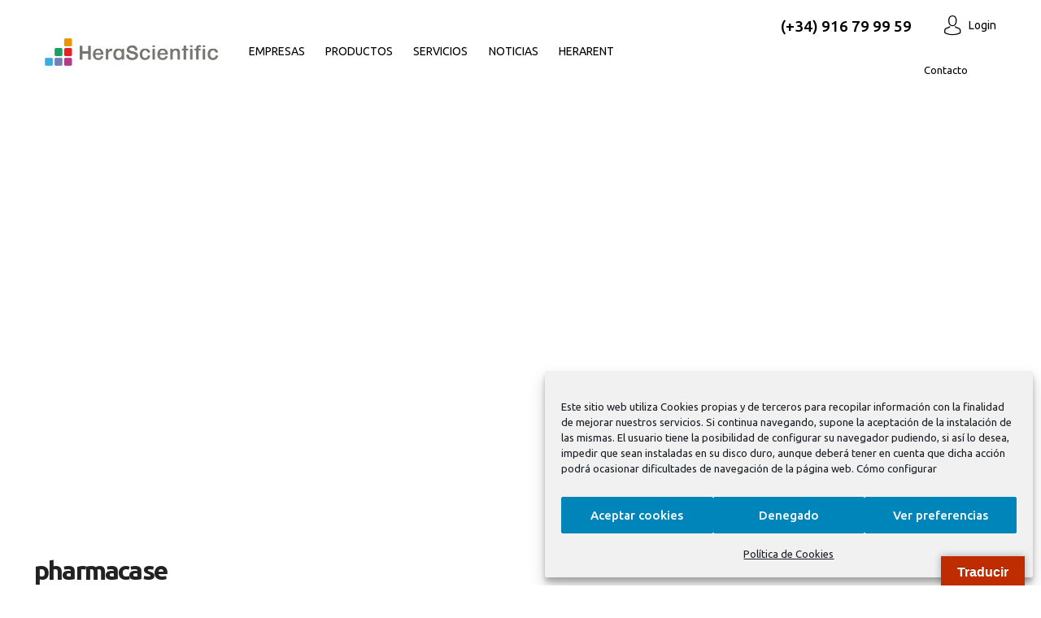

--- FILE ---
content_type: text/html; charset=UTF-8
request_url: https://herascientific.com/?attachment_id=10984
body_size: 32436
content:
<!DOCTYPE html>
<html lang="es" class="no-js scheme_default">
<head>
				<meta charset="UTF-8">
					<meta name="viewport" content="width=device-width, initial-scale=1">
		<meta name="format-detection" content="telephone=no">
		<link rel="profile" href="//gmpg.org/xfn/11">
		<meta name='robots' content='index, follow, max-image-preview:large, max-snippet:-1, max-video-preview:-1' />
	<!-- This site is optimized with the Yoast SEO plugin v26.8 - https://yoast.com/product/yoast-seo-wordpress/ -->
	<title>pharmacases - HeraScientific</title>
	<link rel="canonical" href="https://herascientific.com/" />
	<meta property="og:locale" content="es_ES" />
	<meta property="og:type" content="article" />
	<meta property="og:title" content="pharmacases - HeraScientific" />
	<meta property="og:url" content="https://herascientific.com/" />
	<meta property="og:site_name" content="HeraScientific" />
	<meta property="article:modified_time" content="2021-08-27T11:24:47+00:00" />
	<meta property="og:image" content="https://herascientific.com" />
	<meta property="og:image:width" content="300" />
	<meta property="og:image:height" content="271" />
	<meta property="og:image:type" content="image/jpeg" />
	<meta name="twitter:card" content="summary_large_image" />
	<script type="application/ld+json" class="yoast-schema-graph">{"@context":"https://schema.org","@graph":[{"@type":"WebPage","@id":"https://herascientific.com/","url":"https://herascientific.com/","name":"pharmacases - HeraScientific","isPartOf":{"@id":"https://herascientific.com/#website"},"primaryImageOfPage":{"@id":"https://herascientific.com/#primaryimage"},"image":{"@id":"https://herascientific.com/#primaryimage"},"thumbnailUrl":"https://herascientific.com/wp-content/uploads/2021/08/pharmacasesss.jpg","datePublished":"2021-08-27T11:24:39+00:00","dateModified":"2021-08-27T11:24:47+00:00","breadcrumb":{"@id":"https://herascientific.com/#breadcrumb"},"inLanguage":"es","potentialAction":[{"@type":"ReadAction","target":["https://herascientific.com/"]}]},{"@type":"ImageObject","inLanguage":"es","@id":"https://herascientific.com/#primaryimage","url":"https://herascientific.com/wp-content/uploads/2021/08/pharmacasesss.jpg","contentUrl":"https://herascientific.com/wp-content/uploads/2021/08/pharmacasesss.jpg","width":300,"height":271},{"@type":"BreadcrumbList","@id":"https://herascientific.com/#breadcrumb","itemListElement":[{"@type":"ListItem","position":1,"name":"Portada","item":"https://herascientific.com/"},{"@type":"ListItem","position":2,"name":"Nevera de transporte","item":"https://herascientific.com/producto/nevera-de-transporte/"},{"@type":"ListItem","position":3,"name":"pharmacases"}]},{"@type":"WebSite","@id":"https://herascientific.com/#website","url":"https://herascientific.com/","name":"HeraScientific","description":"LIFE SCIENCE","publisher":{"@id":"https://herascientific.com/#organization"},"potentialAction":[{"@type":"SearchAction","target":{"@type":"EntryPoint","urlTemplate":"https://herascientific.com/?s={search_term_string}"},"query-input":{"@type":"PropertyValueSpecification","valueRequired":true,"valueName":"search_term_string"}}],"inLanguage":"es"},{"@type":"Organization","@id":"https://herascientific.com/#organization","name":"HeraScientific","url":"https://herascientific.com/","logo":{"@type":"ImageObject","inLanguage":"es","@id":"https://herascientific.com/#/schema/logo/image/","url":"https://herascientific.com/wp-content/uploads/2024/09/logo-herascientific.png","contentUrl":"https://herascientific.com/wp-content/uploads/2024/09/logo-herascientific.png","width":426,"height":67,"caption":"HeraScientific"},"image":{"@id":"https://herascientific.com/#/schema/logo/image/"}}]}</script>
	<!-- / Yoast SEO plugin. -->
<link rel='dns-prefetch' href='//translate.google.com' />
<link rel='dns-prefetch' href='//use.typekit.net' />
<link rel='dns-prefetch' href='//fonts.googleapis.com' />
<link href='https://fonts.gstatic.com' crossorigin rel='preconnect' />
<link rel="alternate" type="application/rss+xml" title="HeraScientific &raquo; Feed" href="https://herascientific.com/feed/" />
<link rel="alternate" type="application/rss+xml" title="HeraScientific &raquo; Feed de los comentarios" href="https://herascientific.com/comments/feed/" />
<link rel="alternate" title="oEmbed (JSON)" type="application/json+oembed" href="https://herascientific.com/wp-json/oembed/1.0/embed?url=https%3A%2F%2Fherascientific.com%2F%3Fattachment_id%3D10984" />
<link rel="alternate" title="oEmbed (XML)" type="text/xml+oembed" href="https://herascientific.com/wp-json/oembed/1.0/embed?url=https%3A%2F%2Fherascientific.com%2F%3Fattachment_id%3D10984&#038;format=xml" />
			<meta property="og:type" content="article" />
			<meta property="og:url" content="https://herascientific.com/?attachment_id=10984" />
			<meta property="og:title" content="pharmacases" />
			<meta property="og:description" content="" />  
			<style id='wp-img-auto-sizes-contain-inline-css' type='text/css'>
img:is([sizes=auto i],[sizes^="auto," i]){contain-intrinsic-size:3000px 1500px}
/*# sourceURL=wp-img-auto-sizes-contain-inline-css */
</style>
<link property="stylesheet" rel='stylesheet' id='wpb_wmca_accordion_style-css' href='https://herascientific.com/wp-content/plugins/wpb-accordion-menu-or-category/elementor/../assets/css/wpb_wmca_style.css?ver=1.0' type='text/css' media='all' />
<style id='wp-emoji-styles-inline-css' type='text/css'>
	img.wp-smiley, img.emoji {
		display: inline !important;
		border: none !important;
		box-shadow: none !important;
		height: 1em !important;
		width: 1em !important;
		margin: 0 0.07em !important;
		vertical-align: -0.1em !important;
		background: none !important;
		padding: 0 !important;
	}
/*# sourceURL=wp-emoji-styles-inline-css */
</style>
<link property="stylesheet" rel='stylesheet' id='wp-block-library-css' href='https://herascientific.com/wp-includes/css/dist/block-library/style.min.css?ver=6.9' type='text/css' media='all' />
<style id='collapsing-categories-style-inline-css' type='text/css'>
/*# sourceURL=https://herascientific.com/wp-content/plugins/collapsing-categories/build/style-index.css */
</style>
<link property="stylesheet" rel='stylesheet' id='wp-components-css' href='https://herascientific.com/wp-includes/css/dist/components/style.min.css?ver=6.9' type='text/css' media='all' />
<link property="stylesheet" rel='stylesheet' id='wp-preferences-css' href='https://herascientific.com/wp-includes/css/dist/preferences/style.min.css?ver=6.9' type='text/css' media='all' />
<link property="stylesheet" rel='stylesheet' id='wp-block-editor-css' href='https://herascientific.com/wp-includes/css/dist/block-editor/style.min.css?ver=6.9' type='text/css' media='all' />
<link property="stylesheet" rel='stylesheet' id='popup-maker-block-library-style-css' href='https://herascientific.com/wp-content/plugins/popup-maker/dist/packages/block-library-style.css?ver=dbea705cfafe089d65f1' type='text/css' media='all' />
<style id='global-styles-inline-css' type='text/css'>
:root{--wp--preset--aspect-ratio--square: 1;--wp--preset--aspect-ratio--4-3: 4/3;--wp--preset--aspect-ratio--3-4: 3/4;--wp--preset--aspect-ratio--3-2: 3/2;--wp--preset--aspect-ratio--2-3: 2/3;--wp--preset--aspect-ratio--16-9: 16/9;--wp--preset--aspect-ratio--9-16: 9/16;--wp--preset--color--black: #000000;--wp--preset--color--cyan-bluish-gray: #abb8c3;--wp--preset--color--white: #ffffff;--wp--preset--color--pale-pink: #f78da7;--wp--preset--color--vivid-red: #cf2e2e;--wp--preset--color--luminous-vivid-orange: #ff6900;--wp--preset--color--luminous-vivid-amber: #fcb900;--wp--preset--color--light-green-cyan: #7bdcb5;--wp--preset--color--vivid-green-cyan: #00d084;--wp--preset--color--pale-cyan-blue: #8ed1fc;--wp--preset--color--vivid-cyan-blue: #0693e3;--wp--preset--color--vivid-purple: #9b51e0;--wp--preset--color--bg-color: #F4FAFF;--wp--preset--color--bd-color: #CFD5D8;--wp--preset--color--text-dark: #001A29;--wp--preset--color--text-light: #A3ABAF;--wp--preset--color--text-link: #0089f7;--wp--preset--color--text-hover: #0065C3;--wp--preset--color--text-link-2: #199F04;--wp--preset--color--text-hover-2: #148402;--wp--preset--color--text-link-3: #FF1E02;--wp--preset--color--text-hover-3: #D71E1E;--wp--preset--gradient--vivid-cyan-blue-to-vivid-purple: linear-gradient(135deg,rgb(6,147,227) 0%,rgb(155,81,224) 100%);--wp--preset--gradient--light-green-cyan-to-vivid-green-cyan: linear-gradient(135deg,rgb(122,220,180) 0%,rgb(0,208,130) 100%);--wp--preset--gradient--luminous-vivid-amber-to-luminous-vivid-orange: linear-gradient(135deg,rgb(252,185,0) 0%,rgb(255,105,0) 100%);--wp--preset--gradient--luminous-vivid-orange-to-vivid-red: linear-gradient(135deg,rgb(255,105,0) 0%,rgb(207,46,46) 100%);--wp--preset--gradient--very-light-gray-to-cyan-bluish-gray: linear-gradient(135deg,rgb(238,238,238) 0%,rgb(169,184,195) 100%);--wp--preset--gradient--cool-to-warm-spectrum: linear-gradient(135deg,rgb(74,234,220) 0%,rgb(151,120,209) 20%,rgb(207,42,186) 40%,rgb(238,44,130) 60%,rgb(251,105,98) 80%,rgb(254,248,76) 100%);--wp--preset--gradient--blush-light-purple: linear-gradient(135deg,rgb(255,206,236) 0%,rgb(152,150,240) 100%);--wp--preset--gradient--blush-bordeaux: linear-gradient(135deg,rgb(254,205,165) 0%,rgb(254,45,45) 50%,rgb(107,0,62) 100%);--wp--preset--gradient--luminous-dusk: linear-gradient(135deg,rgb(255,203,112) 0%,rgb(199,81,192) 50%,rgb(65,88,208) 100%);--wp--preset--gradient--pale-ocean: linear-gradient(135deg,rgb(255,245,203) 0%,rgb(182,227,212) 50%,rgb(51,167,181) 100%);--wp--preset--gradient--electric-grass: linear-gradient(135deg,rgb(202,248,128) 0%,rgb(113,206,126) 100%);--wp--preset--gradient--midnight: linear-gradient(135deg,rgb(2,3,129) 0%,rgb(40,116,252) 100%);--wp--preset--gradient--vertical-link-to-hover: linear-gradient(to bottom,var(--theme-color-text_link) 0%,var(--theme-color-text_hover) 100%);--wp--preset--gradient--diagonal-link-to-hover: linear-gradient(to bottom right,var(--theme-color-text_link) 0%,var(--theme-color-text_hover) 100%);--wp--preset--font-size--small: 13px;--wp--preset--font-size--medium: clamp(14px, 0.875rem + ((1vw - 3.2px) * 0.584), 20px);--wp--preset--font-size--large: clamp(22.041px, 1.378rem + ((1vw - 3.2px) * 1.359), 36px);--wp--preset--font-size--x-large: clamp(25.014px, 1.563rem + ((1vw - 3.2px) * 1.654), 42px);--wp--preset--font-family--p-font: Ubuntu,sans-serif;--wp--preset--font-family--logo-font: stolzl,sans-serif;--wp--preset--spacing--20: 0.44rem;--wp--preset--spacing--30: 0.67rem;--wp--preset--spacing--40: 1rem;--wp--preset--spacing--50: 1.5rem;--wp--preset--spacing--60: 2.25rem;--wp--preset--spacing--70: 3.38rem;--wp--preset--spacing--80: 5.06rem;--wp--preset--shadow--natural: 6px 6px 9px rgba(0, 0, 0, 0.2);--wp--preset--shadow--deep: 12px 12px 50px rgba(0, 0, 0, 0.4);--wp--preset--shadow--sharp: 6px 6px 0px rgba(0, 0, 0, 0.2);--wp--preset--shadow--outlined: 6px 6px 0px -3px rgb(255, 255, 255), 6px 6px rgb(0, 0, 0);--wp--preset--shadow--crisp: 6px 6px 0px rgb(0, 0, 0);--wp--custom--spacing--tiny: var(--sc-space-tiny,   1rem);--wp--custom--spacing--small: var(--sc-space-small,  2rem);--wp--custom--spacing--medium: var(--sc-space-medium, 3.3333rem);--wp--custom--spacing--large: var(--sc-space-large,  6.6667rem);--wp--custom--spacing--huge: var(--sc-space-huge,   8.6667rem);}:root { --wp--style--global--content-size: 897px;--wp--style--global--wide-size: 1347px; }:where(body) { margin: 0; }.wp-site-blocks > .alignleft { float: left; margin-right: 2em; }.wp-site-blocks > .alignright { float: right; margin-left: 2em; }.wp-site-blocks > .aligncenter { justify-content: center; margin-left: auto; margin-right: auto; }:where(.is-layout-flex){gap: 0.5em;}:where(.is-layout-grid){gap: 0.5em;}.is-layout-flow > .alignleft{float: left;margin-inline-start: 0;margin-inline-end: 2em;}.is-layout-flow > .alignright{float: right;margin-inline-start: 2em;margin-inline-end: 0;}.is-layout-flow > .aligncenter{margin-left: auto !important;margin-right: auto !important;}.is-layout-constrained > .alignleft{float: left;margin-inline-start: 0;margin-inline-end: 2em;}.is-layout-constrained > .alignright{float: right;margin-inline-start: 2em;margin-inline-end: 0;}.is-layout-constrained > .aligncenter{margin-left: auto !important;margin-right: auto !important;}.is-layout-constrained > :where(:not(.alignleft):not(.alignright):not(.alignfull)){max-width: var(--wp--style--global--content-size);margin-left: auto !important;margin-right: auto !important;}.is-layout-constrained > .alignwide{max-width: var(--wp--style--global--wide-size);}body .is-layout-flex{display: flex;}.is-layout-flex{flex-wrap: wrap;align-items: center;}.is-layout-flex > :is(*, div){margin: 0;}body .is-layout-grid{display: grid;}.is-layout-grid > :is(*, div){margin: 0;}body{padding-top: 0px;padding-right: 0px;padding-bottom: 0px;padding-left: 0px;}a:where(:not(.wp-element-button)){text-decoration: underline;}:root :where(.wp-element-button, .wp-block-button__link){background-color: #32373c;border-width: 0;color: #fff;font-family: inherit;font-size: inherit;font-style: inherit;font-weight: inherit;letter-spacing: inherit;line-height: inherit;padding-top: calc(0.667em + 2px);padding-right: calc(1.333em + 2px);padding-bottom: calc(0.667em + 2px);padding-left: calc(1.333em + 2px);text-decoration: none;text-transform: inherit;}.has-black-color{color: var(--wp--preset--color--black) !important;}.has-cyan-bluish-gray-color{color: var(--wp--preset--color--cyan-bluish-gray) !important;}.has-white-color{color: var(--wp--preset--color--white) !important;}.has-pale-pink-color{color: var(--wp--preset--color--pale-pink) !important;}.has-vivid-red-color{color: var(--wp--preset--color--vivid-red) !important;}.has-luminous-vivid-orange-color{color: var(--wp--preset--color--luminous-vivid-orange) !important;}.has-luminous-vivid-amber-color{color: var(--wp--preset--color--luminous-vivid-amber) !important;}.has-light-green-cyan-color{color: var(--wp--preset--color--light-green-cyan) !important;}.has-vivid-green-cyan-color{color: var(--wp--preset--color--vivid-green-cyan) !important;}.has-pale-cyan-blue-color{color: var(--wp--preset--color--pale-cyan-blue) !important;}.has-vivid-cyan-blue-color{color: var(--wp--preset--color--vivid-cyan-blue) !important;}.has-vivid-purple-color{color: var(--wp--preset--color--vivid-purple) !important;}.has-bg-color-color{color: var(--wp--preset--color--bg-color) !important;}.has-bd-color-color{color: var(--wp--preset--color--bd-color) !important;}.has-text-dark-color{color: var(--wp--preset--color--text-dark) !important;}.has-text-light-color{color: var(--wp--preset--color--text-light) !important;}.has-text-link-color{color: var(--wp--preset--color--text-link) !important;}.has-text-hover-color{color: var(--wp--preset--color--text-hover) !important;}.has-text-link-2-color{color: var(--wp--preset--color--text-link-2) !important;}.has-text-hover-2-color{color: var(--wp--preset--color--text-hover-2) !important;}.has-text-link-3-color{color: var(--wp--preset--color--text-link-3) !important;}.has-text-hover-3-color{color: var(--wp--preset--color--text-hover-3) !important;}.has-black-background-color{background-color: var(--wp--preset--color--black) !important;}.has-cyan-bluish-gray-background-color{background-color: var(--wp--preset--color--cyan-bluish-gray) !important;}.has-white-background-color{background-color: var(--wp--preset--color--white) !important;}.has-pale-pink-background-color{background-color: var(--wp--preset--color--pale-pink) !important;}.has-vivid-red-background-color{background-color: var(--wp--preset--color--vivid-red) !important;}.has-luminous-vivid-orange-background-color{background-color: var(--wp--preset--color--luminous-vivid-orange) !important;}.has-luminous-vivid-amber-background-color{background-color: var(--wp--preset--color--luminous-vivid-amber) !important;}.has-light-green-cyan-background-color{background-color: var(--wp--preset--color--light-green-cyan) !important;}.has-vivid-green-cyan-background-color{background-color: var(--wp--preset--color--vivid-green-cyan) !important;}.has-pale-cyan-blue-background-color{background-color: var(--wp--preset--color--pale-cyan-blue) !important;}.has-vivid-cyan-blue-background-color{background-color: var(--wp--preset--color--vivid-cyan-blue) !important;}.has-vivid-purple-background-color{background-color: var(--wp--preset--color--vivid-purple) !important;}.has-bg-color-background-color{background-color: var(--wp--preset--color--bg-color) !important;}.has-bd-color-background-color{background-color: var(--wp--preset--color--bd-color) !important;}.has-text-dark-background-color{background-color: var(--wp--preset--color--text-dark) !important;}.has-text-light-background-color{background-color: var(--wp--preset--color--text-light) !important;}.has-text-link-background-color{background-color: var(--wp--preset--color--text-link) !important;}.has-text-hover-background-color{background-color: var(--wp--preset--color--text-hover) !important;}.has-text-link-2-background-color{background-color: var(--wp--preset--color--text-link-2) !important;}.has-text-hover-2-background-color{background-color: var(--wp--preset--color--text-hover-2) !important;}.has-text-link-3-background-color{background-color: var(--wp--preset--color--text-link-3) !important;}.has-text-hover-3-background-color{background-color: var(--wp--preset--color--text-hover-3) !important;}.has-black-border-color{border-color: var(--wp--preset--color--black) !important;}.has-cyan-bluish-gray-border-color{border-color: var(--wp--preset--color--cyan-bluish-gray) !important;}.has-white-border-color{border-color: var(--wp--preset--color--white) !important;}.has-pale-pink-border-color{border-color: var(--wp--preset--color--pale-pink) !important;}.has-vivid-red-border-color{border-color: var(--wp--preset--color--vivid-red) !important;}.has-luminous-vivid-orange-border-color{border-color: var(--wp--preset--color--luminous-vivid-orange) !important;}.has-luminous-vivid-amber-border-color{border-color: var(--wp--preset--color--luminous-vivid-amber) !important;}.has-light-green-cyan-border-color{border-color: var(--wp--preset--color--light-green-cyan) !important;}.has-vivid-green-cyan-border-color{border-color: var(--wp--preset--color--vivid-green-cyan) !important;}.has-pale-cyan-blue-border-color{border-color: var(--wp--preset--color--pale-cyan-blue) !important;}.has-vivid-cyan-blue-border-color{border-color: var(--wp--preset--color--vivid-cyan-blue) !important;}.has-vivid-purple-border-color{border-color: var(--wp--preset--color--vivid-purple) !important;}.has-bg-color-border-color{border-color: var(--wp--preset--color--bg-color) !important;}.has-bd-color-border-color{border-color: var(--wp--preset--color--bd-color) !important;}.has-text-dark-border-color{border-color: var(--wp--preset--color--text-dark) !important;}.has-text-light-border-color{border-color: var(--wp--preset--color--text-light) !important;}.has-text-link-border-color{border-color: var(--wp--preset--color--text-link) !important;}.has-text-hover-border-color{border-color: var(--wp--preset--color--text-hover) !important;}.has-text-link-2-border-color{border-color: var(--wp--preset--color--text-link-2) !important;}.has-text-hover-2-border-color{border-color: var(--wp--preset--color--text-hover-2) !important;}.has-text-link-3-border-color{border-color: var(--wp--preset--color--text-link-3) !important;}.has-text-hover-3-border-color{border-color: var(--wp--preset--color--text-hover-3) !important;}.has-vivid-cyan-blue-to-vivid-purple-gradient-background{background: var(--wp--preset--gradient--vivid-cyan-blue-to-vivid-purple) !important;}.has-light-green-cyan-to-vivid-green-cyan-gradient-background{background: var(--wp--preset--gradient--light-green-cyan-to-vivid-green-cyan) !important;}.has-luminous-vivid-amber-to-luminous-vivid-orange-gradient-background{background: var(--wp--preset--gradient--luminous-vivid-amber-to-luminous-vivid-orange) !important;}.has-luminous-vivid-orange-to-vivid-red-gradient-background{background: var(--wp--preset--gradient--luminous-vivid-orange-to-vivid-red) !important;}.has-very-light-gray-to-cyan-bluish-gray-gradient-background{background: var(--wp--preset--gradient--very-light-gray-to-cyan-bluish-gray) !important;}.has-cool-to-warm-spectrum-gradient-background{background: var(--wp--preset--gradient--cool-to-warm-spectrum) !important;}.has-blush-light-purple-gradient-background{background: var(--wp--preset--gradient--blush-light-purple) !important;}.has-blush-bordeaux-gradient-background{background: var(--wp--preset--gradient--blush-bordeaux) !important;}.has-luminous-dusk-gradient-background{background: var(--wp--preset--gradient--luminous-dusk) !important;}.has-pale-ocean-gradient-background{background: var(--wp--preset--gradient--pale-ocean) !important;}.has-electric-grass-gradient-background{background: var(--wp--preset--gradient--electric-grass) !important;}.has-midnight-gradient-background{background: var(--wp--preset--gradient--midnight) !important;}.has-vertical-link-to-hover-gradient-background{background: var(--wp--preset--gradient--vertical-link-to-hover) !important;}.has-diagonal-link-to-hover-gradient-background{background: var(--wp--preset--gradient--diagonal-link-to-hover) !important;}.has-small-font-size{font-size: var(--wp--preset--font-size--small) !important;}.has-medium-font-size{font-size: var(--wp--preset--font-size--medium) !important;}.has-large-font-size{font-size: var(--wp--preset--font-size--large) !important;}.has-x-large-font-size{font-size: var(--wp--preset--font-size--x-large) !important;}.has-p-font-font-family{font-family: var(--wp--preset--font-family--p-font) !important;}.has-logo-font-font-family{font-family: var(--wp--preset--font-family--logo-font) !important;}
:root :where(.wp-block-button .wp-block-button__link){background-color: var(--theme-color-text_link);border-radius: 0;color: var(--theme-color-inverse_link);font-family: var(--theme-font-button_font-family);font-size: var(--theme-font-button_font-size);font-weight: var(--theme-font-button_font-weight);line-height: var(--theme-font-button_line-height);}
:where(.wp-block-post-template.is-layout-flex){gap: 1.25em;}:where(.wp-block-post-template.is-layout-grid){gap: 1.25em;}
:where(.wp-block-term-template.is-layout-flex){gap: 1.25em;}:where(.wp-block-term-template.is-layout-grid){gap: 1.25em;}
:where(.wp-block-columns.is-layout-flex){gap: 2em;}:where(.wp-block-columns.is-layout-grid){gap: 2em;}
:root :where(.wp-block-pullquote){border-width: 1px 0;font-size: clamp(0.984em, 0.984rem + ((1vw - 0.2em) * 0.804), 1.5em);line-height: 1.6;}
:root :where(.wp-block-post-comments){padding-top: var(--wp--custom--spacing--small);}
:root :where(.wp-block-quote){border-width: 1px;}
/*# sourceURL=global-styles-inline-css */
</style>
<link property="stylesheet" rel='stylesheet' id='advanced-popups-css' href='https://herascientific.com/wp-content/plugins/advanced-popups/public/css/advanced-popups-public.css?ver=1.2.2' type='text/css' media='all' />
<link property="stylesheet" rel='stylesheet' id='google-language-translator-css' href='https://herascientific.com/wp-content/plugins/google-language-translator/css/style.css?ver=6.0.20' type='text/css' media='' />
<link property="stylesheet" rel='stylesheet' id='glt-toolbar-styles-css' href='https://herascientific.com/wp-content/plugins/google-language-translator/css/toolbar.css?ver=6.0.20' type='text/css' media='' />
<link property="stylesheet" rel='stylesheet' id='responsive-lightbox-magnific-css' href='https://herascientific.com/wp-content/plugins/responsive-lightbox/assets/magnific/magnific-popup.min.css?ver=1.2.0' type='text/css' media='all' />
<link property="stylesheet" rel='stylesheet' id='woocommerce-layout-css' href='https://herascientific.com/wp-content/plugins/woocommerce/assets/css/woocommerce-layout.css?ver=10.4.3' type='text/css' media='all' />
<link property="stylesheet" rel='stylesheet' id='woocommerce-smallscreen-css' href='https://herascientific.com/wp-content/plugins/woocommerce/assets/css/woocommerce-smallscreen.css?ver=10.4.3' type='text/css' media='only screen and (max-width: 768px)' />
<link property="stylesheet" rel='stylesheet' id='woocommerce-general-css' href='https://herascientific.com/wp-content/plugins/woocommerce/assets/css/woocommerce.css?ver=10.4.3' type='text/css' media='all' />
<style id='woocommerce-inline-inline-css' type='text/css'>
.woocommerce form .form-row .required { visibility: visible; }
/*# sourceURL=woocommerce-inline-inline-css */
</style>
<link property="stylesheet" rel='stylesheet' id='cmplz-general-css' href='https://herascientific.com/wp-content/plugins/complianz-gdpr/assets/css/cookieblocker.min.css?ver=1766450578' type='text/css' media='all' />
<link property="stylesheet" rel='stylesheet' id='contact-form-7-css' href='https://herascientific.com/wp-content/plugins/contact-form-7/includes/css/styles.css?ver=6.1.4' type='text/css' media='all' />
<link property="stylesheet" rel='stylesheet' id='popup-maker-site-css' href='https://herascientific.com/wp-content/plugins/popup-maker/dist/assets/site.css?ver=1.21.5' type='text/css' media='all' />
<style id='popup-maker-site-inline-css' type='text/css'>
/* Popup Google Fonts */
@import url('//fonts.googleapis.com/css?family=Montserrat:100');
/* Popup Theme 9912: Content Only - For use with page builders or block editor */
.pum-theme-9912, .pum-theme-content-only { background-color: rgba( 0, 0, 0, 0.70 ) } 
.pum-theme-9912 .pum-container, .pum-theme-content-only .pum-container { padding: 0px; border-radius: 0px; border: 1px none #000000; box-shadow: 0px 0px 0px 0px rgba( 2, 2, 2, 0.00 ) } 
.pum-theme-9912 .pum-title, .pum-theme-content-only .pum-title { color: #000000; text-align: left; text-shadow: 0px 0px 0px rgba( 2, 2, 2, 0.23 ); font-family: inherit; font-weight: 400; font-size: 32px; line-height: 36px } 
.pum-theme-9912 .pum-content, .pum-theme-content-only .pum-content { color: #8c8c8c; font-family: inherit; font-weight: 400 } 
.pum-theme-9912 .pum-content + .pum-close, .pum-theme-content-only .pum-content + .pum-close { position: absolute; height: 18px; width: 18px; left: auto; right: 7px; bottom: auto; top: 7px; padding: 0px; color: #000000; font-family: inherit; font-weight: 700; font-size: 20px; line-height: 20px; border: 1px none #ffffff; border-radius: 15px; box-shadow: 0px 0px 0px 0px rgba( 2, 2, 2, 0.00 ); text-shadow: 0px 0px 0px rgba( 0, 0, 0, 0.00 ); background-color: rgba( 255, 255, 255, 0.00 ) } 
/* Popup Theme 9913: Content Only - For use with page builders or block editor */
.pum-theme-9913, .pum-theme-content-only { background-color: rgba( 0, 0, 0, 0.70 ) } 
.pum-theme-9913 .pum-container, .pum-theme-content-only .pum-container { padding: 0px; border-radius: 0px; border: 1px none #000000; box-shadow: 0px 0px 0px 0px rgba( 2, 2, 2, 0.00 ) } 
.pum-theme-9913 .pum-title, .pum-theme-content-only .pum-title { color: #000000; text-align: left; text-shadow: 0px 0px 0px rgba( 2, 2, 2, 0.23 ); font-family: inherit; font-weight: 400; font-size: 32px; line-height: 36px } 
.pum-theme-9913 .pum-content, .pum-theme-content-only .pum-content { color: #8c8c8c; font-family: inherit; font-weight: 400 } 
.pum-theme-9913 .pum-content + .pum-close, .pum-theme-content-only .pum-content + .pum-close { position: absolute; height: 18px; width: 18px; left: auto; right: 7px; bottom: auto; top: 7px; padding: 0px; color: #000000; font-family: inherit; font-weight: 700; font-size: 20px; line-height: 20px; border: 1px none #ffffff; border-radius: 15px; box-shadow: 0px 0px 0px 0px rgba( 2, 2, 2, 0.00 ); text-shadow: 0px 0px 0px rgba( 0, 0, 0, 0.00 ); background-color: rgba( 255, 255, 255, 0.00 ) } 
/* Popup Theme 9900: Floating Bar - Soft Blue */
.pum-theme-9900, .pum-theme-floating-bar { background-color: rgba( 255, 255, 255, 0.00 ) } 
.pum-theme-9900 .pum-container, .pum-theme-floating-bar .pum-container { padding: 8px; border-radius: 0px; border: 1px none #000000; box-shadow: 1px 1px 3px 0px rgba( 2, 2, 2, 0.23 ); background-color: rgba( 238, 246, 252, 1.00 ) } 
.pum-theme-9900 .pum-title, .pum-theme-floating-bar .pum-title { color: #505050; text-align: left; text-shadow: 0px 0px 0px rgba( 2, 2, 2, 0.23 ); font-family: inherit; font-weight: 400; font-size: 32px; line-height: 36px } 
.pum-theme-9900 .pum-content, .pum-theme-floating-bar .pum-content { color: #505050; font-family: inherit; font-weight: 400 } 
.pum-theme-9900 .pum-content + .pum-close, .pum-theme-floating-bar .pum-content + .pum-close { position: absolute; height: 18px; width: 18px; left: auto; right: 5px; bottom: auto; top: 50%; padding: 0px; color: #505050; font-family: Sans-Serif; font-weight: 700; font-size: 15px; line-height: 18px; border: 1px solid #505050; border-radius: 15px; box-shadow: 0px 0px 0px 0px rgba( 2, 2, 2, 0.00 ); text-shadow: 0px 0px 0px rgba( 0, 0, 0, 0.00 ); background-color: rgba( 255, 255, 255, 0.00 ); transform: translate(0, -50%) } 
/* Popup Theme 9166: Hello Box */
.pum-theme-9166, .pum-theme-hello-box { background-color: rgba( 0, 0, 0, 0.75 ) } 
.pum-theme-9166 .pum-container, .pum-theme-hello-box .pum-container { padding: 30px; border-radius: 1px; border: 2px solid #d0021b; box-shadow: 0px 0px 0px 0px rgba( 2, 2, 2, 0.00 ); background-color: rgba( 244, 244, 244, 1.00 ) } 
.pum-theme-9166 .pum-title, .pum-theme-hello-box .pum-title { color: #2d2d2d; text-align: left; text-shadow: 0px 0px 0px rgba( 2, 2, 2, 0.23 ); font-family: Montserrat; font-weight: 100; font-size: 32px; line-height: 36px } 
.pum-theme-9166 .pum-content, .pum-theme-hello-box .pum-content { color: #2d2d2d; font-family: inherit; font-weight: 100 } 
.pum-theme-9166 .pum-content + .pum-close, .pum-theme-hello-box .pum-content + .pum-close { position: absolute; height: auto; width: auto; left: auto; right: -30px; bottom: auto; top: -30px; padding: 0px; color: #2d2d2d; font-family: Times New Roman; font-weight: 100; font-size: 32px; line-height: 28px; border: 1px none #ffffff; border-radius: 28px; box-shadow: 0px 0px 0px 0px rgba( 2, 2, 2, 0.23 ); text-shadow: 0px 0px 0px rgba( 0, 0, 0, 0.23 ); background-color: rgba( 255, 255, 255, 1.00 ) } 
/* Popup Theme 9163: Tema por defecto */
.pum-theme-9163, .pum-theme-tema-por-defecto { background-color: rgba( 255, 255, 255, 1.00 ) } 
.pum-theme-9163 .pum-container, .pum-theme-tema-por-defecto .pum-container { padding: 18px; border-radius: px; border: 1px none #000000; box-shadow: 1px 1px 3px px rgba( 2, 2, 2, 0.23 ); background-color: rgba( 249, 249, 249, 1.00 ) } 
.pum-theme-9163 .pum-title, .pum-theme-tema-por-defecto .pum-title { color: #000000; text-align: left; text-shadow: px px px rgba( 2, 2, 2, 0.23 ); font-family: inherit; font-weight: 400; font-size: 32px; font-style: normal; line-height: 36px } 
.pum-theme-9163 .pum-content, .pum-theme-tema-por-defecto .pum-content { color: #8c8c8c; font-family: inherit; font-weight: 400; font-style: inherit } 
.pum-theme-9163 .pum-content + .pum-close, .pum-theme-tema-por-defecto .pum-content + .pum-close { position: absolute; height: auto; width: auto; left: auto; right: px; bottom: auto; top: px; padding: 8px; color: #ffffff; font-family: inherit; font-weight: 400; font-size: 12px; font-style: inherit; line-height: 36px; border: 1px none #ffffff; border-radius: px; box-shadow: 1px 1px 3px px rgba( 2, 2, 2, 0.23 ); text-shadow: px px px rgba( 0, 0, 0, 0.23 ); background-color: rgba( 0, 183, 205, 1.00 ) } 
/* Popup Theme 9164: Light Box */
.pum-theme-9164, .pum-theme-lightbox { background-color: rgba( 0, 0, 0, 0.60 ) } 
.pum-theme-9164 .pum-container, .pum-theme-lightbox .pum-container { padding: 18px; border-radius: 3px; border: 8px solid #000000; box-shadow: 0px 0px 30px 0px rgba( 2, 2, 2, 1.00 ); background-color: rgba( 255, 255, 255, 1.00 ) } 
.pum-theme-9164 .pum-title, .pum-theme-lightbox .pum-title { color: #000000; text-align: left; text-shadow: 0px 0px 0px rgba( 2, 2, 2, 0.23 ); font-family: inherit; font-weight: 100; font-size: 32px; line-height: 36px } 
.pum-theme-9164 .pum-content, .pum-theme-lightbox .pum-content { color: #000000; font-family: inherit; font-weight: 100 } 
.pum-theme-9164 .pum-content + .pum-close, .pum-theme-lightbox .pum-content + .pum-close { position: absolute; height: 26px; width: 26px; left: auto; right: -13px; bottom: auto; top: -13px; padding: 0px; color: #ffffff; font-family: Arial; font-weight: 100; font-size: 24px; line-height: 24px; border: 2px solid #ffffff; border-radius: 26px; box-shadow: 0px 0px 15px 1px rgba( 2, 2, 2, 0.75 ); text-shadow: 0px 0px 0px rgba( 0, 0, 0, 0.23 ); background-color: rgba( 0, 0, 0, 1.00 ) } 
/* Popup Theme 9165: Azul corporativo */
.pum-theme-9165, .pum-theme-enterprise-blue { background-color: rgba( 0, 0, 0, 0.70 ) } 
.pum-theme-9165 .pum-container, .pum-theme-enterprise-blue .pum-container { padding: 28px; border-radius: 5px; border: 1px none #000000; box-shadow: 0px 10px 25px 4px rgba( 2, 2, 2, 0.50 ); background-color: rgba( 255, 255, 255, 1.00 ) } 
.pum-theme-9165 .pum-title, .pum-theme-enterprise-blue .pum-title { color: #315b7c; text-align: left; text-shadow: 0px 0px 0px rgba( 2, 2, 2, 0.23 ); font-family: inherit; font-weight: 100; font-size: 34px; line-height: 36px } 
.pum-theme-9165 .pum-content, .pum-theme-enterprise-blue .pum-content { color: #2d2d2d; font-family: inherit; font-weight: 100 } 
.pum-theme-9165 .pum-content + .pum-close, .pum-theme-enterprise-blue .pum-content + .pum-close { position: absolute; height: 28px; width: 28px; left: auto; right: 8px; bottom: auto; top: 8px; padding: 4px; color: #ffffff; font-family: Times New Roman; font-weight: 100; font-size: 20px; line-height: 20px; border: 1px none #ffffff; border-radius: 42px; box-shadow: 0px 0px 0px 0px rgba( 2, 2, 2, 0.23 ); text-shadow: 0px 0px 0px rgba( 0, 0, 0, 0.23 ); background-color: rgba( 49, 91, 124, 1.00 ) } 
/* Popup Theme 9167: Moderno */
.pum-theme-9167, .pum-theme-cutting-edge { background-color: rgba( 0, 0, 0, 0.50 ) } 
.pum-theme-9167 .pum-container, .pum-theme-cutting-edge .pum-container { padding: 18px; border-radius: 0px; border: 1px none #000000; box-shadow: 0px 10px 25px 0px rgba( 2, 2, 2, 0.50 ); background-color: rgba( 30, 115, 190, 1.00 ) } 
.pum-theme-9167 .pum-title, .pum-theme-cutting-edge .pum-title { color: #ffffff; text-align: left; text-shadow: 0px 0px 0px rgba( 2, 2, 2, 0.23 ); font-family: Sans-Serif; font-weight: 100; font-size: 26px; line-height: 28px } 
.pum-theme-9167 .pum-content, .pum-theme-cutting-edge .pum-content { color: #ffffff; font-family: inherit; font-weight: 100 } 
.pum-theme-9167 .pum-content + .pum-close, .pum-theme-cutting-edge .pum-content + .pum-close { position: absolute; height: 24px; width: 24px; left: auto; right: 0px; bottom: auto; top: 0px; padding: 0px; color: #1e73be; font-family: Times New Roman; font-weight: 100; font-size: 32px; line-height: 24px; border: 1px none #ffffff; border-radius: 0px; box-shadow: -1px 1px 1px 0px rgba( 2, 2, 2, 0.10 ); text-shadow: -1px 1px 1px rgba( 0, 0, 0, 0.10 ); background-color: rgba( 238, 238, 34, 1.00 ) } 
/* Popup Theme 9168: Borde enmarcado */
.pum-theme-9168, .pum-theme-framed-border { background-color: rgba( 255, 255, 255, 0.50 ) } 
.pum-theme-9168 .pum-container, .pum-theme-framed-border .pum-container { padding: 18px; border-radius: 0px; border: 20px outset #dd3333; box-shadow: 1px 1px 3px 0px rgba( 2, 2, 2, 0.97 ) inset; background-color: rgba( 255, 251, 239, 1.00 ) } 
.pum-theme-9168 .pum-title, .pum-theme-framed-border .pum-title { color: #000000; text-align: left; text-shadow: 0px 0px 0px rgba( 2, 2, 2, 0.23 ); font-family: inherit; font-weight: 100; font-size: 32px; line-height: 36px } 
.pum-theme-9168 .pum-content, .pum-theme-framed-border .pum-content { color: #2d2d2d; font-family: inherit; font-weight: 100 } 
.pum-theme-9168 .pum-content + .pum-close, .pum-theme-framed-border .pum-content + .pum-close { position: absolute; height: 20px; width: 20px; left: auto; right: -20px; bottom: auto; top: -20px; padding: 0px; color: #ffffff; font-family: Tahoma; font-weight: 700; font-size: 16px; line-height: 18px; border: 1px none #ffffff; border-radius: 0px; box-shadow: 0px 0px 0px 0px rgba( 2, 2, 2, 0.23 ); text-shadow: 0px 0px 0px rgba( 0, 0, 0, 0.23 ); background-color: rgba( 0, 0, 0, 0.55 ) } 
#pum-9182 {z-index: 1999999999}
#pum-12450 {z-index: 1999999999}
#pum-11527 {z-index: 1999999999}
/*# sourceURL=popup-maker-site-inline-css */
</style>



<link property="stylesheet" rel='stylesheet' id='elementor-gf-roboto-css' href='https://fonts.googleapis.com/css?family=Roboto:100,100italic,200,200italic,300,300italic,400,400italic,500,500italic,600,600italic,700,700italic,800,800italic,900,900italic&#038;display=swap' type='text/css' media='all' />
<link property="stylesheet" rel='stylesheet' id='elementor-gf-robotoslab-css' href='https://fonts.googleapis.com/css?family=Roboto+Slab:100,100italic,200,200italic,300,300italic,400,400italic,500,500italic,600,600italic,700,700italic,800,800italic,900,900italic&#038;display=swap' type='text/css' media='all' />
<link property="stylesheet" rel='stylesheet' id='mediaelement-css' href='https://herascientific.com/wp-includes/js/mediaelement/mediaelementplayer-legacy.min.css?ver=4.2.17' type='text/css' media='all' />
<link property="stylesheet" rel='stylesheet' id='wp-mediaelement-css' href='https://herascientific.com/wp-includes/js/mediaelement/wp-mediaelement.min.css?ver=6.9' type='text/css' media='all' />
<script type="text/javascript" src="https://herascientific.com/wp-includes/js/jquery/jquery.min.js?ver=3.7.1" id="jquery-core-js"></script>
<script type="text/javascript" src="https://herascientific.com/wp-includes/js/jquery/jquery-migrate.min.js?ver=3.4.1" id="jquery-migrate-js"></script>
<script type="text/javascript" src="https://herascientific.com/wp-content/plugins/advanced-popups/public/js/advanced-popups-public.js?ver=1.2.2" id="advanced-popups-js"></script>
<script type="text/javascript" src="https://herascientific.com/wp-content/plugins/responsive-lightbox/assets/magnific/jquery.magnific-popup.min.js?ver=1.2.0" id="responsive-lightbox-magnific-js"></script>
<script type="text/javascript" src="https://herascientific.com/wp-includes/js/underscore.min.js?ver=1.13.7" id="underscore-js"></script>
<script type="text/javascript" src="https://herascientific.com/wp-content/plugins/responsive-lightbox/assets/infinitescroll/infinite-scroll.pkgd.min.js?ver=4.0.1" id="responsive-lightbox-infinite-scroll-js"></script>
<script type="text/javascript" src="https://herascientific.com/wp-content/plugins/responsive-lightbox/assets/dompurify/purify.min.js?ver=3.3.1" id="dompurify-js"></script>
<script data-service="youtube" data-category="marketing" type="text/plain" id="responsive-lightbox-sanitizer-js-before">
/* <![CDATA[ */
window.RLG = window.RLG || {}; window.RLG.sanitizeAllowedHosts = ["youtube.com","www.youtube.com","youtu.be","vimeo.com","player.vimeo.com"];
//# sourceURL=responsive-lightbox-sanitizer-js-before
/* ]]> */
</script>
<script type="text/javascript" src="https://herascientific.com/wp-content/plugins/responsive-lightbox/js/sanitizer.js?ver=2.6.1" id="responsive-lightbox-sanitizer-js"></script>
<script type="text/javascript" id="responsive-lightbox-js-before">
/* <![CDATA[ */
var rlArgs = {"script":"magnific","selector":"lightbox","customEvents":"","activeGalleries":true,"disableOn":0,"midClick":true,"preloader":true,"closeOnContentClick":true,"closeOnBgClick":true,"closeBtnInside":true,"showCloseBtn":true,"enableEscapeKey":true,"alignTop":false,"fixedContentPos":"auto","fixedBgPos":"auto","autoFocusLast":true,"woocommerce_gallery":true,"ajaxurl":"https:\/\/herascientific.com\/wp-admin\/admin-ajax.php","nonce":"d4bee0fe53","preview":false,"postId":10984,"scriptExtension":false};
//# sourceURL=responsive-lightbox-js-before
/* ]]> */
</script>
<script type="text/javascript" src="https://herascientific.com/wp-content/plugins/responsive-lightbox/js/front.js?ver=2.6.1" id="responsive-lightbox-js"></script>
<script type="text/javascript" src="https://herascientific.com/wp-content/plugins/woocommerce/assets/js/jquery-blockui/jquery.blockUI.min.js?ver=2.7.0-wc.10.4.3" id="wc-jquery-blockui-js" defer="defer" data-wp-strategy="defer"></script>
<script type="text/javascript" id="wc-add-to-cart-js-extra">
/* <![CDATA[ */
var wc_add_to_cart_params = {"ajax_url":"/wp-admin/admin-ajax.php","wc_ajax_url":"/?wc-ajax=%%endpoint%%","i18n_view_cart":"Ver carrito","cart_url":"https://herascientific.com/tarjeta-de-compra/carro/","is_cart":"","cart_redirect_after_add":"no"};
//# sourceURL=wc-add-to-cart-js-extra
/* ]]> */
</script>
<script type="text/javascript" src="https://herascientific.com/wp-content/plugins/woocommerce/assets/js/frontend/add-to-cart.min.js?ver=10.4.3" id="wc-add-to-cart-js" defer="defer" data-wp-strategy="defer"></script>
<script type="text/javascript" src="https://herascientific.com/wp-content/plugins/woocommerce/assets/js/js-cookie/js.cookie.min.js?ver=2.1.4-wc.10.4.3" id="wc-js-cookie-js" defer="defer" data-wp-strategy="defer"></script>
<script type="text/javascript" id="woocommerce-js-extra">
/* <![CDATA[ */
var woocommerce_params = {"ajax_url":"/wp-admin/admin-ajax.php","wc_ajax_url":"/?wc-ajax=%%endpoint%%","i18n_password_show":"Mostrar contrase\u00f1a","i18n_password_hide":"Ocultar contrase\u00f1a"};
//# sourceURL=woocommerce-js-extra
/* ]]> */
</script>
<script type="text/javascript" src="https://herascientific.com/wp-content/plugins/woocommerce/assets/js/frontend/woocommerce.min.js?ver=10.4.3" id="woocommerce-js" defer="defer" data-wp-strategy="defer"></script>
<link rel="https://api.w.org/" href="https://herascientific.com/wp-json/" /><link rel="alternate" title="JSON" type="application/json" href="https://herascientific.com/wp-json/wp/v2/media/10984" /><link rel="EditURI" type="application/rsd+xml" title="RSD" href="https://herascientific.com/xmlrpc.php?rsd" />
<meta name="generator" content="WordPress 6.9" />
<meta name="generator" content="WooCommerce 10.4.3" />
<link rel='shortlink' href='https://herascientific.com/?p=10984' />
		<link rel="preload" href="https://herascientific.com/wp-content/plugins/advanced-popups/fonts/advanced-popups-icons.woff" as="font" type="font/woff" crossorigin>
		<style>p.hello{font-size:12px;color:darkgray;}#google_language_translator,#flags{text-align:left;}#google_language_translator{clear:both;}#flags{width:165px;}#flags a{display:inline-block;margin-right:2px;}#google_language_translator a{display:none!important;}div.skiptranslate.goog-te-gadget{display:inline!important;}.goog-te-gadget{color:transparent!important;}.goog-te-gadget{font-size:0px!important;}.goog-branding{display:none;}.goog-tooltip{display: none!important;}.goog-tooltip:hover{display: none!important;}.goog-text-highlight{background-color:transparent!important;border:none!important;box-shadow:none!important;}#google_language_translator{display:none;}#google_language_translator select.goog-te-combo{color:#32373c;}div.skiptranslate{display:none!important;}body{top:0px!important;}#goog-gt-{display:none!important;}font font{background-color:transparent!important;box-shadow:none!important;position:initial!important;}#glt-translate-trigger > span{color:#ffffff;}#glt-translate-trigger{background:#bf2c00;}.goog-te-gadget .goog-te-combo{width:100%;}</style>			<style>.cmplz-hidden {
					display: none !important;
				}</style>	<noscript><style>.woocommerce-product-gallery{ opacity: 1 !important; }</style></noscript>
	<meta name="generator" content="Elementor 3.34.2; features: additional_custom_breakpoints; settings: css_print_method-internal, google_font-enabled, font_display-swap">
			<style>
				.e-con.e-parent:nth-of-type(n+4):not(.e-lazyloaded):not(.e-no-lazyload),
				.e-con.e-parent:nth-of-type(n+4):not(.e-lazyloaded):not(.e-no-lazyload) * {
					background-image: none !important;
				}
				@media screen and (max-height: 1024px) {
					.e-con.e-parent:nth-of-type(n+3):not(.e-lazyloaded):not(.e-no-lazyload),
					.e-con.e-parent:nth-of-type(n+3):not(.e-lazyloaded):not(.e-no-lazyload) * {
						background-image: none !important;
					}
				}
				@media screen and (max-height: 640px) {
					.e-con.e-parent:nth-of-type(n+2):not(.e-lazyloaded):not(.e-no-lazyload),
					.e-con.e-parent:nth-of-type(n+2):not(.e-lazyloaded):not(.e-no-lazyload) * {
						background-image: none !important;
					}
				}
			</style>
			<style type="text/css" id="custom-background-css">
body.custom-background { background-color: #ffffff; }
</style>
	<meta name="generator" content="Powered by Slider Revolution 6.7.40 - responsive, Mobile-Friendly Slider Plugin for WordPress with comfortable drag and drop interface." />
<link rel="icon" href="https://herascientific.com/wp-content/uploads/2022/03/cropped-logo-square-32x32.png" sizes="32x32" />
<link rel="icon" href="https://herascientific.com/wp-content/uploads/2022/03/cropped-logo-square-192x192.png" sizes="192x192" />
<link rel="apple-touch-icon" href="https://herascientific.com/wp-content/uploads/2022/03/cropped-logo-square-180x180.png" />
<meta name="msapplication-TileImage" content="https://herascientific.com/wp-content/uploads/2022/03/cropped-logo-square-270x270.png" />
<script>function setREVStartSize(e){
			//window.requestAnimationFrame(function() {
				window.RSIW = window.RSIW===undefined ? window.innerWidth : window.RSIW;
				window.RSIH = window.RSIH===undefined ? window.innerHeight : window.RSIH;
				try {
					var pw = document.getElementById(e.c).parentNode.offsetWidth,
						newh;
					pw = pw===0 || isNaN(pw) || (e.l=="fullwidth" || e.layout=="fullwidth") ? window.RSIW : pw;
					e.tabw = e.tabw===undefined ? 0 : parseInt(e.tabw);
					e.thumbw = e.thumbw===undefined ? 0 : parseInt(e.thumbw);
					e.tabh = e.tabh===undefined ? 0 : parseInt(e.tabh);
					e.thumbh = e.thumbh===undefined ? 0 : parseInt(e.thumbh);
					e.tabhide = e.tabhide===undefined ? 0 : parseInt(e.tabhide);
					e.thumbhide = e.thumbhide===undefined ? 0 : parseInt(e.thumbhide);
					e.mh = e.mh===undefined || e.mh=="" || e.mh==="auto" ? 0 : parseInt(e.mh,0);
					if(e.layout==="fullscreen" || e.l==="fullscreen")
						newh = Math.max(e.mh,window.RSIH);
					else{
						e.gw = Array.isArray(e.gw) ? e.gw : [e.gw];
						for (var i in e.rl) if (e.gw[i]===undefined || e.gw[i]===0) e.gw[i] = e.gw[i-1];
						e.gh = e.el===undefined || e.el==="" || (Array.isArray(e.el) && e.el.length==0)? e.gh : e.el;
						e.gh = Array.isArray(e.gh) ? e.gh : [e.gh];
						for (var i in e.rl) if (e.gh[i]===undefined || e.gh[i]===0) e.gh[i] = e.gh[i-1];
											
						var nl = new Array(e.rl.length),
							ix = 0,
							sl;
						e.tabw = e.tabhide>=pw ? 0 : e.tabw;
						e.thumbw = e.thumbhide>=pw ? 0 : e.thumbw;
						e.tabh = e.tabhide>=pw ? 0 : e.tabh;
						e.thumbh = e.thumbhide>=pw ? 0 : e.thumbh;
						for (var i in e.rl) nl[i] = e.rl[i]<window.RSIW ? 0 : e.rl[i];
						sl = nl[0];
						for (var i in nl) if (sl>nl[i] && nl[i]>0) { sl = nl[i]; ix=i;}
						var m = pw>(e.gw[ix]+e.tabw+e.thumbw) ? 1 : (pw-(e.tabw+e.thumbw)) / (e.gw[ix]);
						newh =  (e.gh[ix] * m) + (e.tabh + e.thumbh);
					}
					var el = document.getElementById(e.c);
					if (el!==null && el) el.style.height = newh+"px";
					el = document.getElementById(e.c+"_wrapper");
					if (el!==null && el) {
						el.style.height = newh+"px";
						el.style.display = "block";
					}
				} catch(e){
					console.log("Failure at Presize of Slider:" + e)
				}
			//});
		  };</script>

<link property="stylesheet" rel='stylesheet' id='trx_addons-icons-css' href='https://herascientific.com/wp-content/plugins/trx_addons/css/font-icons/css/trx_addons_icons.css' type='text/css' media='all' />
<link property="stylesheet" rel='stylesheet' id='qw_extensions-icons-css' href='https://herascientific.com/wp-content/plugins/trx_addons/addons/qw-extension/css/font-icons/css/qw_extension_icons.css' type='text/css' media='all' />
<link property="stylesheet" rel='stylesheet' id='magnific-popup-css' href='https://herascientific.com/wp-content/plugins/trx_addons/js/magnific/magnific-popup.min.css' type='text/css' media='all' />

<link property="stylesheet" rel='stylesheet' id='elementor-icons-css' href='https://herascientific.com/wp-content/plugins/elementor/assets/lib/eicons/css/elementor-icons.min.css?ver=5.46.0' type='text/css' media='all' />
<link property="stylesheet" rel='stylesheet' id='elementor-frontend-css' href='https://herascientific.com/wp-content/plugins/elementor/assets/css/frontend.min.css?ver=3.34.2' type='text/css' media='all' />
<style id='elementor-frontend-inline-css' type='text/css'>
.elementor-kit-20382{--e-global-color-primary:#6EC1E4;--e-global-color-secondary:#54595F;--e-global-color-text:#7A7A7A;--e-global-color-accent:#61CE70;--e-global-typography-primary-font-family:"Roboto";--e-global-typography-primary-font-weight:600;--e-global-typography-secondary-font-family:"Roboto Slab";--e-global-typography-secondary-font-weight:400;--e-global-typography-text-font-family:"Roboto";--e-global-typography-text-font-weight:400;--e-global-typography-accent-font-family:"Roboto";--e-global-typography-accent-font-weight:500;}.elementor-section.elementor-section-boxed > .elementor-container{max-width:1347px;}.e-con{--container-max-width:1347px;}{}.sc_layouts_title_caption{display:var(--page-title-display);}@media(max-width:1024px){.elementor-section.elementor-section-boxed > .elementor-container{max-width:1024px;}.e-con{--container-max-width:1024px;}}@media(max-width:767px){.elementor-section.elementor-section-boxed > .elementor-container{max-width:767px;}.e-con{--container-max-width:767px;}}
/*# sourceURL=elementor-frontend-inline-css */
</style>
<style id="elementor-post-20395">.elementor-20395 .elementor-element.elementor-element-818eac8 > .elementor-container > .elementor-column > .elementor-widget-wrap{align-content:center;align-items:center;}.elementor-20395 .elementor-element.elementor-element-818eac8 .trx_addons_bg_text{z-index:0;}.elementor-20395 .elementor-element.elementor-element-818eac8 .trx_addons_bg_text.trx_addons_marquee_wrap:not(.trx_addons_marquee_reverse) .trx_addons_marquee_element{padding-right:50px;}.elementor-20395 .elementor-element.elementor-element-818eac8 .trx_addons_bg_text.trx_addons_marquee_wrap.trx_addons_marquee_reverse .trx_addons_marquee_element{padding-left:50px;}.elementor-20395 .elementor-element.elementor-element-818eac8{padding:10px 40px 10px 40px;}.elementor-20395 .elementor-element.elementor-element-005a603 .logo_image{max-height:40px;}.elementor-20395 .elementor-element.elementor-element-6510812 > .elementor-widget-container{margin:0vw 0vw 0vw 0vw;}.elementor-20395 .elementor-element.elementor-element-73ef5fb > .elementor-widget-container{margin:0px 15px 0px 0px;}.elementor-20395 .elementor-element.elementor-element-69e6065 > .elementor-container > .elementor-column > .elementor-widget-wrap{align-content:center;align-items:center;}.elementor-20395 .elementor-element.elementor-element-69e6065 .trx_addons_bg_text{z-index:0;}.elementor-20395 .elementor-element.elementor-element-69e6065 .trx_addons_bg_text.trx_addons_marquee_wrap:not(.trx_addons_marquee_reverse) .trx_addons_marquee_element{padding-right:50px;}.elementor-20395 .elementor-element.elementor-element-69e6065 .trx_addons_bg_text.trx_addons_marquee_wrap.trx_addons_marquee_reverse .trx_addons_marquee_element{padding-left:50px;}.elementor-20395 .elementor-element.elementor-element-69e6065{padding:10px 0px 10px 0px;}.elementor-20395 .elementor-element.elementor-element-5719b26 .logo_image{max-height:40px;}.elementor-20395 .elementor-element.elementor-element-ca37b46 > .elementor-widget-container{margin:-3px 0px 0px 0px;}.trx-addons-layout--edit-mode .trx-addons-layout__inner{background-color:var(--theme-color-bg_color);}.trx-addons-layout--single-preview .trx-addons-layout__inner{background-color:var(--theme-color-bg_color);}@media(max-width:1024px){.elementor-20395 .elementor-element.elementor-element-818eac8{padding:0px 0px 0px 0px;}.elementor-20395 .elementor-element.elementor-element-dcde520 > .elementor-element-populated{margin:0px 0px 0px 0px;--e-column-margin-right:0px;--e-column-margin-left:0px;}}@media(max-width:767px){.elementor-20395 .elementor-element.elementor-element-dcde520{width:50%;}.elementor-20395 .elementor-element.elementor-element-6510812 > .elementor-widget-container{margin:0px 0px 0px 0px;}.elementor-20395 .elementor-element.elementor-element-ca57470{width:50%;}.elementor-20395 .elementor-element.elementor-element-69e6065{padding:10px 0px 10px 0px;}.elementor-20395 .elementor-element.elementor-element-e0880ff{width:50%;}.elementor-20395 .elementor-element.elementor-element-5719b26 .logo_image{max-height:35px;}.elementor-20395 .elementor-element.elementor-element-93c2803{width:50%;}.elementor-20395 .elementor-element.elementor-element-ca37b46 > .elementor-widget-container{margin:-2px 0px 0px 0px;}}</style>
<style id="elementor-post-20399">.elementor-20399 .elementor-element.elementor-element-4590373:not(.elementor-motion-effects-element-type-background), .elementor-20399 .elementor-element.elementor-element-4590373 > .elementor-motion-effects-container > .elementor-motion-effects-layer{background-color:#FFFFFF;}.elementor-20399 .elementor-element.elementor-element-4590373 .trx_addons_bg_text{z-index:0;}.elementor-20399 .elementor-element.elementor-element-4590373 .trx_addons_bg_text.trx_addons_marquee_wrap:not(.trx_addons_marquee_reverse) .trx_addons_marquee_element{padding-right:50px;}.elementor-20399 .elementor-element.elementor-element-4590373 .trx_addons_bg_text.trx_addons_marquee_wrap.trx_addons_marquee_reverse .trx_addons_marquee_element{padding-left:50px;}.elementor-20399 .elementor-element.elementor-element-4590373{transition:background 0.3s, border 0.3s, border-radius 0.3s, box-shadow 0.3s;}.elementor-20399 .elementor-element.elementor-element-4590373 > .elementor-background-overlay{transition:background 0.3s, border-radius 0.3s, opacity 0.3s;}.elementor-20399 .elementor-element.elementor-element-2966cd2{--spacer-size:50px;}.elementor-20399 .elementor-element.elementor-element-1620e2b:not(.elementor-motion-effects-element-type-background), .elementor-20399 .elementor-element.elementor-element-1620e2b > .elementor-motion-effects-container > .elementor-motion-effects-layer{background-color:#FFFFFF;}.elementor-20399 .elementor-element.elementor-element-1620e2b > .elementor-container{max-width:1450px;}.elementor-20399 .elementor-element.elementor-element-1620e2b .trx_addons_bg_text{z-index:0;}.elementor-20399 .elementor-element.elementor-element-1620e2b .trx_addons_bg_text.trx_addons_marquee_wrap:not(.trx_addons_marquee_reverse) .trx_addons_marquee_element{padding-right:50px;}.elementor-20399 .elementor-element.elementor-element-1620e2b .trx_addons_bg_text.trx_addons_marquee_wrap.trx_addons_marquee_reverse .trx_addons_marquee_element{padding-left:50px;}.elementor-20399 .elementor-element.elementor-element-1620e2b{transition:background 0.3s, border 0.3s, border-radius 0.3s, box-shadow 0.3s;}.elementor-20399 .elementor-element.elementor-element-1620e2b > .elementor-background-overlay{transition:background 0.3s, border-radius 0.3s, opacity 0.3s;}.elementor-20399 .elementor-element.elementor-element-962ede8 > .elementor-container > .elementor-column > .elementor-widget-wrap{align-content:center;align-items:center;}.elementor-20399 .elementor-element.elementor-element-962ede8 .elementor-column-gap-custom .elementor-column > .elementor-element-populated{padding:20px;}.elementor-20399 .elementor-element.elementor-element-962ede8 .trx_addons_bg_text{z-index:0;}.elementor-20399 .elementor-element.elementor-element-962ede8 .trx_addons_bg_text.trx_addons_marquee_wrap:not(.trx_addons_marquee_reverse) .trx_addons_marquee_element{padding-right:50px;}.elementor-20399 .elementor-element.elementor-element-962ede8 .trx_addons_bg_text.trx_addons_marquee_wrap.trx_addons_marquee_reverse .trx_addons_marquee_element{padding-left:50px;}.elementor-20399 .elementor-element.elementor-element-962ede8{padding:60px 0px 60px 0px;}.elementor-20399 .elementor-element.elementor-element-4af5498 > .elementor-widget-container{margin:0px 0px 30px 0px;}.elementor-20399 .elementor-element.elementor-element-4af5498{text-align:center;}.elementor-20399 .elementor-element.elementor-element-4af5498 .elementor-heading-title{font-size:xx-large;color:#FFFFFF;}.elementor-20399 .elementor-element.elementor-element-d6a71d7{font-size:larger;}.elementor-20399 .elementor-element.elementor-element-417ed3e:not(.elementor-motion-effects-element-type-background), .elementor-20399 .elementor-element.elementor-element-417ed3e > .elementor-motion-effects-container > .elementor-motion-effects-layer{background-color:#FFFFFF;}.elementor-20399 .elementor-element.elementor-element-417ed3e .trx_addons_bg_text{z-index:0;}.elementor-20399 .elementor-element.elementor-element-417ed3e .trx_addons_bg_text.trx_addons_marquee_wrap:not(.trx_addons_marquee_reverse) .trx_addons_marquee_element{padding-right:50px;}.elementor-20399 .elementor-element.elementor-element-417ed3e .trx_addons_bg_text.trx_addons_marquee_wrap.trx_addons_marquee_reverse .trx_addons_marquee_element{padding-left:50px;}.elementor-20399 .elementor-element.elementor-element-417ed3e{transition:background 0.3s, border 0.3s, border-radius 0.3s, box-shadow 0.3s;}.elementor-20399 .elementor-element.elementor-element-417ed3e > .elementor-background-overlay{transition:background 0.3s, border-radius 0.3s, opacity 0.3s;}.elementor-20399 .elementor-element.elementor-element-80fc447{--spacer-size:50px;}.elementor-20399 .elementor-element.elementor-element-4b82c8b5 .trx_addons_bg_text{z-index:0;}.elementor-20399 .elementor-element.elementor-element-4b82c8b5 .trx_addons_bg_text.trx_addons_marquee_wrap:not(.trx_addons_marquee_reverse) .trx_addons_marquee_element{padding-right:50px;}.elementor-20399 .elementor-element.elementor-element-4b82c8b5 .trx_addons_bg_text.trx_addons_marquee_wrap.trx_addons_marquee_reverse .trx_addons_marquee_element{padding-left:50px;}.elementor-20399 .elementor-element.elementor-element-4b82c8b5{margin-top:0px;margin-bottom:0px;padding:0px 0px 0px 0px;}.elementor-20399 .elementor-element.elementor-element-203ed2c5{--spacer-size:45px;}.elementor-20399 .elementor-element.elementor-element-d6b5a79 > .elementor-background-overlay{opacity:0.5;}.elementor-20399 .elementor-element.elementor-element-d6b5a79 .trx_addons_bg_text{z-index:0;}.elementor-20399 .elementor-element.elementor-element-d6b5a79 .trx_addons_bg_text.trx_addons_marquee_wrap:not(.trx_addons_marquee_reverse) .trx_addons_marquee_element{padding-right:50px;}.elementor-20399 .elementor-element.elementor-element-d6b5a79 .trx_addons_bg_text.trx_addons_marquee_wrap.trx_addons_marquee_reverse .trx_addons_marquee_element{padding-left:50px;}.elementor-20399 .elementor-element.elementor-element-d6b5a79{padding:0px 10px 0px 10px;}.elementor-20399 .elementor-element.elementor-element-fef276f > .elementor-widget-container{margin:5px 0px 0px 0px;}.elementor-20399 .elementor-element.elementor-element-fef276f .logo_image{max-height:40px;}.elementor-20399 .elementor-element.elementor-element-9c3817d .sc_item_title{color:#323232;}.elementor-20399 .elementor-element.elementor-element-9c3817d .sc_item_title_text{-webkit-text-stroke-width:0px;}.elementor-20399 .elementor-element.elementor-element-9c3817d .sc_item_title_text2{-webkit-text-stroke-width:0px;}.elementor-20399 .elementor-element.elementor-element-3d3c165{--spacer-size:4px;}.elementor-20399 .elementor-element.elementor-element-501412c{width:var( --container-widget-width, 210px );max-width:210px;--container-widget-width:210px;--container-widget-flex-grow:0;color:#323232;}.elementor-20399 .elementor-element.elementor-element-50514f2{--spacer-size:6px;}.elementor-20399 .elementor-element.elementor-element-cd42ccc{color:#323232;}.elementor-20399 .elementor-element.elementor-element-cd42ccc a:hover, .elementor-20399 .elementor-element.elementor-element-cd42ccc a:focus{color:#3D3D3D;}.elementor-20399 .elementor-element.elementor-element-b187ae5{--spacer-size:20px;}.elementor-20399 .elementor-element.elementor-element-792d2a0 .elementor-heading-title{color:#323232;}.elementor-20399 .elementor-element.elementor-element-142773b .sc_item_title{color:#323232;}.elementor-20399 .elementor-element.elementor-element-142773b .sc_item_title_text{-webkit-text-stroke-width:0px;}.elementor-20399 .elementor-element.elementor-element-142773b .sc_item_title_text2{-webkit-text-stroke-width:0px;}.elementor-20399 .elementor-element.elementor-element-c4af3be .sc_item_title{color:#323232;}.elementor-20399 .elementor-element.elementor-element-c4af3be .sc_item_title_text{-webkit-text-stroke-width:0px;}.elementor-20399 .elementor-element.elementor-element-c4af3be .sc_item_title_text2{-webkit-text-stroke-width:0px;}.elementor-20399 .elementor-element.elementor-element-f665d8b .sc_item_title_text{-webkit-text-stroke-width:0px;}.elementor-20399 .elementor-element.elementor-element-f665d8b .sc_item_title_text2{-webkit-text-stroke-width:0px;}.elementor-20399 .elementor-element.elementor-element-2f5a8b08 .trx_addons_bg_text{z-index:0;}.elementor-20399 .elementor-element.elementor-element-2f5a8b08 .trx_addons_bg_text.trx_addons_marquee_wrap:not(.trx_addons_marquee_reverse) .trx_addons_marquee_element{padding-right:50px;}.elementor-20399 .elementor-element.elementor-element-2f5a8b08 .trx_addons_bg_text.trx_addons_marquee_wrap.trx_addons_marquee_reverse .trx_addons_marquee_element{padding-left:50px;}.elementor-20399 .elementor-element.elementor-element-2f5a8b08{border-style:none;padding:0px 0px 0px 0px;}.elementor-20399 .elementor-element.elementor-element-1d741753{--spacer-size:3.4vw;}.elementor-20399 .elementor-element.elementor-element-69272e56{--divider-border-style:solid;--divider-border-width:1px;}.elementor-20399 .elementor-element.elementor-element-69272e56 .elementor-divider-separator{width:100%;}.elementor-20399 .elementor-element.elementor-element-69272e56 .elementor-divider{padding-block-start:10px;padding-block-end:10px;}.elementor-20399 .elementor-element.elementor-element-5268e80{--spacer-size:8px;}.elementor-20399 .elementor-element.elementor-element-562ebbe{font-size:16px;color:#323232;}.elementor-20399 .elementor-element.elementor-element-229e6859{--spacer-size:20px;}.elementor-20399 .elementor-element.elementor-element-229e6859 > .elementor-widget-container{border-style:none;}.trx-addons-layout--edit-mode .trx-addons-layout__inner{background-color:var(--theme-color-bg_color);}.trx-addons-layout--single-preview .trx-addons-layout__inner{background-color:var(--theme-color-bg_color);}@media(max-width:1024px) and (min-width:768px){.elementor-20399 .elementor-element.elementor-element-021b6cd{width:100%;}.elementor-20399 .elementor-element.elementor-element-3d1c1c0{width:100%;}.elementor-20399 .elementor-element.elementor-element-5140a6f{width:100%;}.elementor-20399 .elementor-element.elementor-element-89c7444{width:100%;}.elementor-20399 .elementor-element.elementor-element-b1c816f{width:100%;}.elementor-20399 .elementor-element.elementor-element-6be24d6{width:100%;}}@media(max-width:1024px){.elementor-20399 .elementor-element.elementor-element-962ede8 .elementor-column-gap-custom .elementor-column > .elementor-element-populated{padding:20px;}.elementor-20399 .elementor-element.elementor-element-962ede8{padding:20px 10px 20px 10px;}.elementor-20399 .elementor-element.elementor-element-d6b5a79 .elementor-column-gap-custom .elementor-column > .elementor-element-populated{padding:25px;}.elementor-20399 .elementor-element.elementor-element-d6b5a79{padding:0px 0px 0px 0px;}.elementor-20399 .elementor-element.elementor-element-50514f2{--spacer-size:4px;}.elementor-20399 .elementor-element.elementor-element-1d741753{--spacer-size:40px;}.elementor-20399 .elementor-element.elementor-element-229e6859{--spacer-size:18px;}}@media(max-width:767px){.elementor-20399 .elementor-element.elementor-element-2966cd2{--spacer-size:35px;}.elementor-20399 .elementor-element.elementor-element-962ede8 .elementor-column-gap-custom .elementor-column > .elementor-element-populated{padding:5px;}.elementor-20399 .elementor-element.elementor-element-962ede8{padding:30px 10px 30px 10px;}.elementor-20399 .elementor-element.elementor-element-3d1c1c0 > .elementor-element-populated{margin:20px 0px 0px 0px;--e-column-margin-right:0px;--e-column-margin-left:0px;}.elementor-20399 .elementor-element.elementor-element-80fc447{--spacer-size:35px;}.elementor-20399 .elementor-element.elementor-element-203ed2c5{--spacer-size:35px;}.elementor-20399 .elementor-element.elementor-element-fef276f > .elementor-widget-container{margin:0px 0px 0px 0px;}.elementor-20399 .elementor-element.elementor-element-fef276f .logo_image{max-height:40px;}.elementor-20399 .elementor-element.elementor-element-89c7444 > .elementor-element-populated{margin:25px 0px 0px 0px;--e-column-margin-right:0px;--e-column-margin-left:0px;}.elementor-20399 .elementor-element.elementor-element-b187ae5{--spacer-size:8px;}.elementor-20399 .elementor-element.elementor-element-b1c816f > .elementor-element-populated{margin:20px 0px 0px 0px;--e-column-margin-right:0px;--e-column-margin-left:0px;}.elementor-20399 .elementor-element.elementor-element-6be24d6 > .elementor-element-populated{margin:20px 0px 0px 0px;--e-column-margin-right:0px;--e-column-margin-left:0px;}.elementor-20399 .elementor-element.elementor-element-1d741753{--spacer-size:20px;}.elementor-20399 .elementor-element.elementor-element-562ebbe{font-size:15px;line-height:1.4em;}.elementor-20399 .elementor-element.elementor-element-229e6859{--spacer-size:12px;}}</style>
<link property="stylesheet" rel='stylesheet' id='widget-heading-css' href='https://herascientific.com/wp-content/plugins/elementor/assets/css/widget-heading.min.css?ver=3.34.2' type='text/css' media='all' />
<link property="stylesheet" rel='stylesheet' id='widget-spacer-css' href='https://herascientific.com/wp-content/plugins/elementor/assets/css/widget-spacer.min.css?ver=3.34.2' type='text/css' media='all' />
<link property="stylesheet" rel='stylesheet' id='swiper-css' href='https://herascientific.com/wp-content/plugins/elementor/assets/lib/swiper/v8/css/swiper.min.css?ver=8.4.5' type='text/css' media='all' />
<link property="stylesheet" rel='stylesheet' id='e-swiper-css' href='https://herascientific.com/wp-content/plugins/elementor/assets/css/conditionals/e-swiper.min.css?ver=3.34.2' type='text/css' media='all' />
<link property="stylesheet" rel='stylesheet' id='widget-divider-css' href='https://herascientific.com/wp-content/plugins/elementor/assets/css/widget-divider.min.css?ver=3.34.2' type='text/css' media='all' />
<link property="stylesheet" rel='stylesheet' id='trx_addons-css' href='https://herascientific.com/wp-content/plugins/trx_addons/css/__styles.css' type='text/css' media='all' />
<link property="stylesheet" rel='stylesheet' id='trx_addons-animations-css' href='https://herascientific.com/wp-content/plugins/trx_addons/css/trx_addons.animations.css' type='text/css' media='all' />
<link property="stylesheet" rel='stylesheet' id='trx_addons-responsive-css' href='https://herascientific.com/wp-content/plugins/trx_addons/css/__responsive.css' type='text/css' media='(max-width:1439px)' />
<link property="stylesheet" rel='stylesheet' id='trx_addons-cf7-css' href='https://herascientific.com/wp-content/plugins/trx_addons/components/api/contact-form-7/contact-form-7.css' type='text/css' media='all' />
<link property="stylesheet" rel='stylesheet' id='trx_addons-sc_content-css' href='https://herascientific.com/wp-content/plugins/trx_addons/components/shortcodes/content/content.css' type='text/css' media='all' />
<link property="stylesheet" rel='stylesheet' id='trx_addons-sc_content-responsive-css' href='https://herascientific.com/wp-content/plugins/trx_addons/components/shortcodes/content/content.responsive.css' type='text/css' media='(max-width:1439px)' />
<link property="stylesheet" rel='stylesheet' id='trx_addons-sc_icons-css' href='https://herascientific.com/wp-content/plugins/trx_addons/components/shortcodes/icons/icons.css' type='text/css' media='all' />
<link property="stylesheet" rel='stylesheet' id='trx_addons_qw_extension-icons-css' href='https://herascientific.com/wp-content/plugins/trx_addons/addons/qw-extension/css/qw_extension_icons.css' type='text/css' media='all' />
<link property="stylesheet" rel='stylesheet' id='trx_addons_qw_extension-icons-responsive-css' href='https://herascientific.com/wp-content/plugins/trx_addons/addons/qw-extension/css/qw_extension_icons.responsive.css' type='text/css' media='all' />
<link property="stylesheet" rel='stylesheet' id='trx_addons-sc_icons-responsive-css' href='https://herascientific.com/wp-content/plugins/trx_addons/components/shortcodes/icons/icons.responsive.css' type='text/css' media='(max-width:1279px)' />
<style type="text/css" id="trx_addons-inline-styles-inline-css">.trx_addons_inline_802693799 img.logo_image{max-height:40px;}.trx_addons_inline_1493840523 img.logo_image{max-height:40px;}.trx_addons_inline_748905784 img.logo_image{max-height:40px;}.trx_addons_inline_1534222200{color:#323232 !important}.trx_addons_inline_1847310543{color:#323232 !important}.trx_addons_inline_1237159290{color:#323232 !important}</style>


<link property="stylesheet" rel='stylesheet' id='wc-blocks-style-css' href='https://herascientific.com/wp-content/plugins/woocommerce/assets/client/blocks/wc-blocks.css?ver=wc-10.4.3' type='text/css' media='all' />





<link property="stylesheet" rel='stylesheet' id='rs-plugin-settings-css' href='//herascientific.com/wp-content/plugins/revslider/sr6/assets/css/rs6.css?ver=6.7.40' type='text/css' media='all' />
<style id='rs-plugin-settings-inline-css' type='text/css'>
#rs-demo-id {}
/*# sourceURL=rs-plugin-settings-inline-css */
</style>
<link property="stylesheet" rel='stylesheet' id='healthhub-font-stolzl-css' href='https://use.typekit.net/pjg1ebb.css' type='text/css' media='all' />
<link property="stylesheet" rel='stylesheet' id='healthhub-font-Ubuntu-css' href='https://fonts.googleapis.com/css2?family=Ubuntu:ital,wght@0,300;0,400;0,500;0,700;1,300;1,400;1,500;1,700&#038;display=swap' type='text/css' media='all' />
<link property="stylesheet" rel='stylesheet' id='healthhub-font-google_fonts-css' href='https://fonts.googleapis.com/css2?family=DM+Sans:ital,wght@0,400;0,500;0,700;1,400;1,500;1,700&#038;subset=latin,latin-ext&#038;display=swap' type='text/css' media='all' />
<link property="stylesheet" rel='stylesheet' id='healthhub-fontello-css' href='https://herascientific.com/wp-content/themes/healthhub/skins/default/css/font-icons/css/fontello.css' type='text/css' media='all' />
<link property="stylesheet" rel='stylesheet' id='healthhub-parent-style-css' href='https://herascientific.com/wp-content/themes/healthhub/style.css?ver=6.9' type='text/css' media='all' />
<link property="stylesheet" rel='stylesheet' id='healthhub-child-style-css' href='https://herascientific.com/wp-content/themes/healthhub-child/style.css?ver=6.9' type='text/css' media='all' />
<link property="stylesheet" rel='stylesheet' id='healthhub-responsive-css' href='https://herascientific.com/wp-content/themes/healthhub-child/responsive.css?ver=1.1.0' type='text/css' media='all' />
<link property="stylesheet" rel='stylesheet' id='healthhub-style-css' href='https://herascientific.com/wp-content/themes/healthhub/style.css' type='text/css' media='all' />
<link property="stylesheet" rel='stylesheet' id='healthhub-skin-default-css' href='https://herascientific.com/wp-content/themes/healthhub/skins/default/css/style.css' type='text/css' media='all' />
<link property="stylesheet" rel='stylesheet' id='healthhub-plugins-css' href='https://herascientific.com/wp-content/themes/healthhub/skins/default/css/__plugins.css' type='text/css' media='all' />
<link property="stylesheet" rel='stylesheet' id='healthhub-custom-css' href='https://herascientific.com/wp-content/themes/healthhub/skins/default/css/__custom.css' type='text/css' media='all' />
<link property="stylesheet" rel='stylesheet' id='healthhub-child-css' href='https://herascientific.com/wp-content/themes/healthhub-child/style.css' type='text/css' media='all' />
<link property="stylesheet" rel='stylesheet' id='healthhub-skin-upgrade-styledefault-css' href='https://herascientific.com/wp-content/themes/healthhub/skins/default/skin-upgrade-style.css' type='text/css' media='all' />
<link property="stylesheet" rel='stylesheet' id='healthhub-responsive-child-css' href='https://herascientific.com/wp-content/themes/healthhub-child/responsive.css' type='text/css' media='(max-width:1679px)' />
<link property="stylesheet" rel='stylesheet' id='healthhub-contact-form-7-css' href='https://herascientific.com/wp-content/themes/healthhub/skins/default/plugins/contact-form-7/contact-form-7.css' type='text/css' media='all' /></head>

<body data-cmplz=1 class="attachment wp-singular attachment-template-default single single-attachment postid-10984 attachmentid-10984 attachment-jpeg custom-background wp-custom-logo wp-embed-responsive wp-theme-healthhub wp-child-theme-healthhub-child theme-healthhub woocommerce-no-js skin_default scheme_default blog_mode_post body_style_wide is_single single_style_style-1 sidebar_hide expand_content trx_addons_present header_type_custom header_style_header-custom-20395 header_position_default menu_side_none no_layout fixed_blocks_sticky elementor-default elementor-kit-20382">

	
	<div class="body_wrap" >

		
		<div class="page_wrap" >

			
							<a class="healthhub_skip_link skip_to_content_link" href="#content_skip_link_anchor" tabindex="0">Skip to content</a>
								<a class="healthhub_skip_link skip_to_footer_link" href="#footer_skip_link_anchor" tabindex="0">Skip to footer</a>

				<header class="top_panel top_panel_custom top_panel_custom_20395 top_panel_custom_header-normal				 without_bg_image">
			<div data-elementor-type="cpt_layouts" data-elementor-id="20395" class="elementor elementor-20395">
						<section data-fixed-row-delay="0.75" class="elementor-section elementor-top-section elementor-element elementor-element-818eac8 elementor-section-full_width elementor-section-content-middle sc_layouts_row sc_layouts_row_type_compact sc_layouts_hide_on_mobile sc_layouts_hide_on_tablet scheme_alternative_light sc_layouts_row_fixed sc_layouts_row_fixed_always sc_layouts_row_delay_fixed elementor-section-height-default elementor-section-height-default sc_fly_static sc_layouts_row_fixed_ater_scroll" data-id="818eac8" data-element_type="section">
						<div class="elementor-container elementor-column-gap-extended">
					<div class="elementor-column elementor-col-66 elementor-top-column elementor-element elementor-element-dcde520 sc_layouts_column_align_left sc_layouts_column sc_content_align_inherit sc_layouts_column_icons_position_left sc_fly_static" data-id="dcde520" data-element_type="column">
			<div class="elementor-widget-wrap elementor-element-populated">
						<div class="sc_layouts_item elementor-element elementor-element-005a603 sc_fly_static elementor-widget elementor-widget-trx_sc_layouts_logo" data-id="005a603" data-element_type="widget" data-widget_type="trx_sc_layouts_logo.default">
				<div class="elementor-widget-container">
					<a href="https://herascientific.com/"
		class="sc_layouts_logo sc_layouts_logo_default trx_addons_inline_802693799" ><img class="logo_image"
					src="//herascientific.com/wp-content/uploads/2024/09/logo-herascientific.png"
											srcset="//herascientific.com/wp-content/uploads/2024/09/logo-herascientific.png 2x"
											alt="HeraScientific" width="426" height="67"></a>				</div>
				</div>
				<div class="sc_layouts_item elementor-element elementor-element-6510812 sc_fly_static elementor-widget elementor-widget-trx_sc_layouts_menu" data-id="6510812" data-element_type="widget" data-widget_type="trx_sc_layouts_menu.default">
				<div class="elementor-widget-container">
					<nav class="sc_layouts_menu sc_layouts_menu_default sc_layouts_menu_dir_horizontal menu_hover_zoom_line" data-animation-in="fadeIn" data-animation-out="fadeOut" ><ul id="sc_layouts_menu_353665905" class="sc_layouts_menu_nav"><li id="menu-item-19470" class="menu-item menu-item-type-post_type menu-item-object-page menu-item-19470"><a href="https://herascientific.com/empresas/"><span>EMPRESAS</span></a></li><li id="menu-item-21468" class="menu-item menu-item-type-post_type menu-item-object-page menu-item-21468"><a href="https://herascientific.com/catalogo/"><span>PRODUCTOS</span></a></li><li id="menu-item-21126" class="menu-item menu-item-type-post_type menu-item-object-page menu-item-21126"><a href="https://herascientific.com/servicios-hls/"><span>SERVICIOS</span></a></li><li id="menu-item-351" class="menu-item menu-item-type-taxonomy menu-item-object-category menu-item-351"><a href="https://herascientific.com/category/noticias/"><span>NOTICIAS</span></a></li><li id="menu-item-21135" class="menu-item menu-item-type-post_type menu-item-object-page menu-item-21135"><a href="https://herascientific.com/servicios-hls/hera-rent/"><span>HERARENT</span></a></li></ul></nav>				</div>
				</div>
					</div>
		</div>
				<div class="elementor-column elementor-col-33 elementor-top-column elementor-element elementor-element-ca57470 sc_layouts_column_align_right sc_layouts_column sc_content_align_inherit sc_layouts_column_icons_position_left sc_fly_static" data-id="ca57470" data-element_type="column">
			<div class="elementor-widget-wrap elementor-element-populated">
						<div class="sc_layouts_item elementor-element elementor-element-73ef5fb sc_fly_static elementor-widget elementor-widget-heading" data-id="73ef5fb" data-element_type="widget" data-widget_type="heading.default">
				<div class="elementor-widget-container">
					<h6 class="elementor-heading-title elementor-size-default"><a href="tel:+34916799959">(+34) 916 79 99 59</a></h6>				</div>
				</div>
				<div class="sc_layouts_item elementor-element elementor-element-3e0943a sc_fly_static elementor-widget elementor-widget-trx_sc_layouts_login" data-id="3e0943a" data-element_type="widget" data-widget_type="trx_sc_layouts_login.default">
				<div class="elementor-widget-container">
					<div class="sc_layouts_login sc_layouts_menu sc_layouts_menu_default" >    <ul class="sc_layouts_login_menu sc_layouts_menu_nav sc_layouts_menu_no_collapse">
    <li class="menu-item"><a href="#trx_addons_login_popup" class="trx_addons_popup_link trx_addons_login_link ">            <span class="sc_layouts_item_icon sc_layouts_login_icon sc_icon_type_icons trx_addons_icon-user-alt"></span><span class="sc_layouts_item_details sc_layouts_login_details">                    <span class="sc_layouts_item_details_line1 sc_layouts_iconed_text_line1">Login</span></span></a></li></ul></div>				</div>
				</div>
				<div class="sc_layouts_item elementor-element elementor-element-b085861 sc_fly_static elementor-widget elementor-widget-trx_sc_button" data-id="b085861" data-element_type="widget" data-widget_type="trx_sc_button.default">
				<div class="elementor-widget-container">
					<div	class="sc_item_button sc_button_wrap" ><a href="#heras-form" class="sc_button sc_button_shadow sc_button_default sc_button_size_small sc_button_icon_left" ><span class="sc_button_text"><span class="sc_button_title">Contacto</span></span></a></div>				</div>
				</div>
					</div>
		</div>
					</div>
		</section>
				<section data-fixed-row-delay="0.5" class="elementor-section elementor-top-section elementor-element elementor-element-69e6065 elementor-section-content-middle sc_layouts_row sc_layouts_row_type_compact sc_layouts_hide_on_wide sc_layouts_hide_on_desktop sc_layouts_hide_on_notebook scheme_alternative_light sc_layouts_row_fixed sc_layouts_row_fixed_always sc_layouts_row_delay_fixed elementor-section-boxed elementor-section-height-default elementor-section-height-default sc_fly_static sc_layouts_row_fixed_ater_scroll" data-id="69e6065" data-element_type="section">
						<div class="elementor-container elementor-column-gap-extended">
					<div class="elementor-column elementor-col-50 elementor-top-column elementor-element elementor-element-e0880ff sc_layouts_column_align_left sc_layouts_column sc_content_align_inherit sc_layouts_column_icons_position_left sc_fly_static" data-id="e0880ff" data-element_type="column">
			<div class="elementor-widget-wrap elementor-element-populated">
						<div class="sc_layouts_item elementor-element elementor-element-5719b26 sc_fly_static elementor-widget elementor-widget-trx_sc_layouts_logo" data-id="5719b26" data-element_type="widget" data-widget_type="trx_sc_layouts_logo.default">
				<div class="elementor-widget-container">
					<a href="https://herascientific.com/"
		class="sc_layouts_logo sc_layouts_logo_default trx_addons_inline_1493840523" ><img class="logo_image"
					src="//herascientific.com/wp-content/uploads/2024/09/logo-herascientific.png"
											srcset="//herascientific.com/wp-content/uploads/2024/09/logo-herascientific.png 2x"
											alt="HeraScientific" width="426" height="67"></a>				</div>
				</div>
					</div>
		</div>
				<div class="elementor-column elementor-col-50 elementor-top-column elementor-element elementor-element-93c2803 sc_layouts_column_align_right sc_layouts_column sc_content_align_inherit sc_layouts_column_icons_position_left sc_fly_static" data-id="93c2803" data-element_type="column">
			<div class="elementor-widget-wrap elementor-element-populated">
						<div class="sc_layouts_item elementor-element elementor-element-cd020bc sc_fly_static elementor-widget elementor-widget-trx_sc_layouts_login" data-id="cd020bc" data-element_type="widget" data-widget_type="trx_sc_layouts_login.default">
				<div class="elementor-widget-container">
					<div class="sc_layouts_login sc_layouts_menu sc_layouts_menu_default" >    <ul class="sc_layouts_login_menu sc_layouts_menu_nav sc_layouts_menu_no_collapse">
    <li class="menu-item"><a href="#trx_addons_login_popup" class="trx_addons_popup_link trx_addons_login_link ">            <span class="sc_layouts_item_icon sc_layouts_login_icon sc_icon_type_icons trx_addons_icon-user-alt"></span><span class="sc_layouts_item_details sc_layouts_login_details">                    <span class="sc_layouts_item_details_line1 sc_layouts_iconed_text_line1">Login</span></span></a></li></ul></div>				</div>
				</div>
				<div class="sc_layouts_item elementor-element elementor-element-ca37b46 sc_fly_static elementor-widget elementor-widget-trx_sc_layouts_menu" data-id="ca37b46" data-element_type="widget" data-widget_type="trx_sc_layouts_menu.default">
				<div class="elementor-widget-container">
					<div class="sc_layouts_iconed_text sc_layouts_menu_mobile_button_burger sc_layouts_menu_mobile_button">
		<a class="sc_layouts_item_link sc_layouts_iconed_text_link" href="#" role="button">
			<span class="sc_layouts_item_icon sc_layouts_iconed_text_icon trx_addons_icon-menu"></span>
		</a>
		<div class="sc_layouts_menu_popup"><ul id="menu_main" class="sc_layouts_menu_nav menu_main_nav"><li class="menu-item menu-item-type-post_type menu-item-object-page menu-item-19470"><a href="https://herascientific.com/empresas/"><span>EMPRESAS</span></a></li><li class="menu-item menu-item-type-post_type menu-item-object-page menu-item-21468"><a href="https://herascientific.com/catalogo/"><span>PRODUCTOS</span></a></li><li class="menu-item menu-item-type-post_type menu-item-object-page menu-item-21126"><a href="https://herascientific.com/servicios-hls/"><span>SERVICIOS</span></a></li><li class="menu-item menu-item-type-taxonomy menu-item-object-category menu-item-351"><a href="https://herascientific.com/category/noticias/"><span>NOTICIAS</span></a></li><li class="menu-item menu-item-type-post_type menu-item-object-page menu-item-21135"><a href="https://herascientific.com/servicios-hls/hera-rent/"><span>HERARENT</span></a></li></ul></div></div>				</div>
				</div>
				<div class="sc_layouts_item elementor-element elementor-element-4d2a28f sc_layouts_hide_on_mobile sc_fly_static elementor-widget elementor-widget-trx_sc_button" data-id="4d2a28f" data-element_type="widget" data-widget_type="trx_sc_button.default">
				<div class="elementor-widget-container">
					<div	class="sc_item_button sc_button_wrap" ><a href="#heras-form" class="sc_button sc_button_shadow hide_on_mobile sc_button_default sc_button_size_small sc_button_icon_left" ><span class="sc_button_text"><span class="sc_button_title">Contacto</span></span></a></div>				</div>
				</div>
					</div>
		</div>
					</div>
		</section>
				</div>
		</header>
<div class="menu_mobile_overlay scheme_dark"></div>
<div class="menu_mobile menu_mobile_fullscreen scheme_dark">
	<div class="menu_mobile_inner with_widgets">
        <div class="menu_mobile_header_wrap">
            <a class="sc_layouts_logo" href="https://herascientific.com/">
		<img src="//herascientific.com/wp-content/uploads/2024/09/logo-herascientific.png" srcset="//herascientific.com/wp-content/uploads/2024/09/logo-herascientific.png 2x" alt="HeraScientific" width="426" height="67">	</a>
	
            <span class="menu_mobile_close menu_button_close" tabindex="0"><span class="menu_button_close_text">Close</span><span class="menu_button_close_icon"></span></span>
        </div>
        <div class="menu_mobile_content_wrap content_wrap">
            <div class="menu_mobile_content_wrap_inner"><nav class="menu_mobile_nav_area"><ul id="mobile-menu_mobile" class=" menu_mobile_nav"><li class="menu-item menu-item-type-post_type menu-item-object-page menu-item-19470"><a href="https://herascientific.com/empresas/"><span>EMPRESAS</span></a></li><li class="menu-item menu-item-type-post_type menu-item-object-page menu-item-21468"><a href="https://herascientific.com/catalogo/"><span>PRODUCTOS</span></a></li><li class="menu-item menu-item-type-post_type menu-item-object-page menu-item-21126"><a href="https://herascientific.com/servicios-hls/"><span>SERVICIOS</span></a></li><li class="menu-item menu-item-type-taxonomy menu-item-object-category menu-item-351"><a href="https://herascientific.com/category/noticias/"><span>NOTICIAS</span></a></li><li class="menu-item menu-item-type-post_type menu-item-object-page menu-item-21135"><a href="https://herascientific.com/servicios-hls/hera-rent/"><span>HERARENT</span></a></li></ul></nav>            </div>
		</div><div class="menu_mobile_widgets_area">				<div class="widgets_additional_menu_mobile_fullscreen widgets_additional_menu_mobile_fullscreen_wrap widget_area">
										<div class="widgets_additional_menu_mobile_fullscreen_inner widgets_additional_menu_mobile_fullscreen_inner widget_area_inner">
						<aside class="widget_text widget widget_custom_html"><div class="textwidget custom-html-widget"><div class="extra_item">
<h6>¿Tienes alguna duda o pregunta?</h6>
<a href="mailto:info@herascientific.com">info@herascientific.com</a>
</div></div></aside>					</div>
									</div>
				</div>
    </div>
</div>

			
			<div class="page_content_wrap">
				    <div class="post_header_wrap post_header_wrap_in_header post_header_wrap_style_style-1">
            <div class="hh-featured-wrapper">
            </div>
    			<div class="post_header post_header_single entry-header">
									<div class="content_wrap">
					<h1 class="post_title entry-title">pharmacases</h1><div class="post_meta post_meta_other"><span class="post_meta_item post_date">27/08/2021</span></div>					</div>
								</div>
			    </div>
    				<div class="content_wrap">

					
					<div class="content">
												<span id="content_skip_link_anchor" class="healthhub_skip_link_anchor"></span>
						<article id="post-10984"

        class="post_item_single post_type_attachment post_format_ post-10984 attachment type-attachment status-inherit hentry">
    
    <div class="post-breadcrumbs">
        <a href="https://herascientific.com">Inicio</a> » pharmacases    </div>
    <div class="post_content post_content_single entry-content">
            </div>
        <div class="post_footer post_footer_single entry-footer">
            </div>
    </article>
						</div>
											</div>
								</div>
							<span id="footer_skip_link_anchor" class="healthhub_skip_link_anchor"></span>
				<footer class="footer_wrap footer_custom footer_custom_20399 footer_custom_footer-heras						 scheme_dark						">
			<div data-elementor-type="cpt_layouts" data-elementor-id="20399" class="elementor elementor-20399">
						<section class="elementor-section elementor-top-section elementor-element elementor-element-4590373 elementor-section-boxed elementor-section-height-default elementor-section-height-default sc_fly_static" data-id="4590373" data-element_type="section" data-settings="{&quot;background_background&quot;:&quot;classic&quot;}">
						<div class="elementor-container elementor-column-gap-extended">
					<div class="elementor-column elementor-col-100 elementor-top-column elementor-element elementor-element-7634e53 sc_content_align_inherit sc_layouts_column_icons_position_left sc_fly_static" data-id="7634e53" data-element_type="column">
			<div class="elementor-widget-wrap elementor-element-populated">
						<div class="sc_layouts_item elementor-element elementor-element-2966cd2 sc_height_medium sc_fly_static elementor-widget elementor-widget-spacer" data-id="2966cd2" data-element_type="widget" data-widget_type="spacer.default">
				<div class="elementor-widget-container">
							<div class="elementor-spacer">
			<div class="elementor-spacer-inner"></div>
		</div>
						</div>
				</div>
					</div>
		</div>
					</div>
		</section>
				<section class="elementor-section-with-custom-width elementor-section elementor-top-section elementor-element elementor-element-1620e2b elementor-section-boxed elementor-section-height-default elementor-section-height-default sc_fly_static" data-id="1620e2b" data-element_type="section" data-settings="{&quot;background_background&quot;:&quot;classic&quot;}">
						<div class="elementor-container elementor-column-gap-extended">
					<div class="elementor-column elementor-col-100 elementor-top-column elementor-element elementor-element-292ebf0 sc_content_align_inherit sc_layouts_column_icons_position_left sc_fly_static" data-id="292ebf0" data-element_type="column">
			<div class="elementor-widget-wrap elementor-element-populated">
						<section class="elementor-section elementor-inner-section elementor-element elementor-element-962ede8 elementor-section-content-middle heras-context-box elementor-section-boxed elementor-section-height-default elementor-section-height-default sc_fly_static" data-id="962ede8" data-element_type="section" id="heras-form">
						<div class="elementor-container elementor-column-gap-custom">
					<div class="elementor-column elementor-col-50 elementor-inner-column elementor-element elementor-element-021b6cd sc_content_align_inherit sc_layouts_column_icons_position_left sc_fly_static" data-id="021b6cd" data-element_type="column">
			<div class="elementor-widget-wrap elementor-element-populated">
						<div class="sc_layouts_item elementor-element elementor-element-4af5498 sc_fly_static elementor-widget elementor-widget-heading" data-id="4af5498" data-element_type="widget" data-widget_type="heading.default">
				<div class="elementor-widget-container">
					<h2 class="elementor-heading-title elementor-size-default">¿Necesita asesoramiento?</h2>				</div>
				</div>
				<div class="sc_layouts_item elementor-element elementor-element-d6a71d7 sc_fly_static elementor-widget elementor-widget-text-editor" data-id="d6a71d7" data-element_type="widget" data-widget_type="text-editor.default">
				<div class="elementor-widget-container">
									<p style="text-align: center;">Si tiene un proyecto en mente, o precisa de un presupuesto, contacte con nosotros. Le asesoramos de forma rápida.</p>								</div>
				</div>
					</div>
		</div>
				<div class="elementor-column elementor-col-50 elementor-inner-column elementor-element elementor-element-3d1c1c0 sc_content_align_inherit sc_layouts_column_icons_position_left sc_fly_static" data-id="3d1c1c0" data-element_type="column">
			<div class="elementor-widget-wrap elementor-element-populated">
						<div class="sc_layouts_item elementor-element elementor-element-6cf8358 heras-form-wrapper sc_fly_static elementor-widget elementor-widget-shortcode" data-id="6cf8358" data-element_type="widget" data-widget_type="shortcode.default">
				<div class="elementor-widget-container">
							<div class="elementor-shortcode">
<div class="wpcf7 no-js" id="wpcf7-f8807-o2" lang="es-ES" dir="ltr" data-wpcf7-id="8807">
<div class="screen-reader-response"><p role="status" aria-live="polite" aria-atomic="true"></p> <ul></ul></div>
<form action="/?attachment_id=10984#wpcf7-f8807-o2" method="post" class="wpcf7-form init" aria-label="Formulario de contacto" novalidate="novalidate" data-status="init">
<fieldset class="hidden-fields-container"><input type="hidden" name="_wpcf7" value="8807" /><input type="hidden" name="_wpcf7_version" value="6.1.4" /><input type="hidden" name="_wpcf7_locale" value="es_ES" /><input type="hidden" name="_wpcf7_unit_tag" value="wpcf7-f8807-o2" /><input type="hidden" name="_wpcf7_container_post" value="0" /><input type="hidden" name="_wpcf7_posted_data_hash" value="" />
</fieldset>
<div class="heras-form-grid">
	<p><br />
<label>Empresa<br />
<span class="wpcf7-form-control-wrap" data-name="text-637"><input size="40" maxlength="400" class="wpcf7-form-control wpcf7-text" aria-invalid="false" placeholder="Nombre de la empresa" value="" type="text" name="text-637" /></span><br />
</label>
	</p>
	<p><br />
<label>Persona de contacto *<br />
<span class="wpcf7-form-control-wrap" data-name="your-name"><input size="40" maxlength="400" class="wpcf7-form-control wpcf7-text wpcf7-validates-as-required" aria-required="true" aria-invalid="false" placeholder="Nombre y apellidos" value="" type="text" name="your-name" /></span><br />
</label>
	</p>
	<p><br />
<label>Correo electrónico *<br />
<span class="wpcf7-form-control-wrap" data-name="your-email"><input size="40" maxlength="400" class="wpcf7-form-control wpcf7-email wpcf7-validates-as-required wpcf7-text wpcf7-validates-as-email" aria-required="true" aria-invalid="false" placeholder="correo@empresa.com" value="" type="email" name="your-email" /></span><br />
</label>
	</p>
	<p><br />
<label>Teléfono<br />
<span class="wpcf7-form-control-wrap" data-name="tel-208"><input size="40" maxlength="400" class="wpcf7-form-control wpcf7-tel wpcf7-text wpcf7-validates-as-tel" aria-invalid="false" placeholder="+34 600 000 000" value="" type="tel" name="tel-208" /></span><br />
</label>
	</p>
	<p class="heras-form-full"><br />
<label>Mensaje<br />
<span class="wpcf7-form-control-wrap" data-name="your-message"><textarea cols="40" rows="10" maxlength="2000" class="wpcf7-form-control wpcf7-textarea" aria-invalid="false" placeholder="Cuéntanos brevemente en qué podemos ayudarte" name="your-message"></textarea></span><br />
</label>
	</p>
	<p class="heras-form-full captcha"><br />
<input type="hidden" name="_wpcf7_captcha_challenge_captcha-118" value="3447055234" /><img class="wpcf7-form-control wpcf7-captchac wpcf7-captcha-captcha-118" width="60" height="20" alt="captcha" src="https://herascientific.com/wp-content/uploads/wpcf7_captcha/3447055234.png" /><br />
<span class="wpcf7-form-control-wrap" data-name="captcha-118"><input size="4" maxlength="4" class="wpcf7-form-control wpcf7-captchar" autocomplete="off" aria-invalid="false" value="" type="text" name="captcha-118" /></span>
	</p>
	<p class="heras-form-full"><br />
<input class="wpcf7-form-control wpcf7-submit has-spinner" type="submit" value="Enviar mensaje" />
	</p>
</div><input type='hidden' class='wpcf7-pum' value='{"closepopup":false,"closedelay":0,"openpopup":false,"openpopup_id":0}' /><div class="wpcf7-response-output" aria-hidden="true"></div>
</form>
</div>
</div>
						</div>
				</div>
					</div>
		</div>
					</div>
		</section>
					</div>
		</div>
					</div>
		</section>
				<section class="elementor-section elementor-top-section elementor-element elementor-element-417ed3e elementor-section-boxed elementor-section-height-default elementor-section-height-default sc_fly_static" data-id="417ed3e" data-element_type="section" data-settings="{&quot;background_background&quot;:&quot;classic&quot;}">
						<div class="elementor-container elementor-column-gap-extended">
					<div class="elementor-column elementor-col-100 elementor-top-column elementor-element elementor-element-303e2f5 sc_content_align_inherit sc_layouts_column_icons_position_left sc_fly_static" data-id="303e2f5" data-element_type="column">
			<div class="elementor-widget-wrap elementor-element-populated">
						<div class="sc_layouts_item elementor-element elementor-element-80fc447 sc_height_medium sc_fly_static elementor-widget elementor-widget-spacer" data-id="80fc447" data-element_type="widget" data-widget_type="spacer.default">
				<div class="elementor-widget-container">
							<div class="elementor-spacer">
			<div class="elementor-spacer-inner"></div>
		</div>
						</div>
				</div>
					</div>
		</div>
					</div>
		</section>
				<section class="elementor-section elementor-top-section elementor-element elementor-element-4b82c8b5 sc_layouts_row sc_layouts_row_type_normal scheme_default elementor-section-boxed elementor-section-height-default elementor-section-height-default sc_fly_static" data-id="4b82c8b5" data-element_type="section">
						<div class="elementor-container elementor-column-gap-extended">
					<div class="elementor-column elementor-col-100 elementor-top-column elementor-element elementor-element-4447ded6 sc_content_align_inherit sc_layouts_column_icons_position_left sc_fly_static" data-id="4447ded6" data-element_type="column">
			<div class="elementor-widget-wrap elementor-element-populated">
						<div class="sc_layouts_item elementor-element elementor-element-203ed2c5 sc_fly_static elementor-widget elementor-widget-spacer" data-id="203ed2c5" data-element_type="widget" data-widget_type="spacer.default">
				<div class="elementor-widget-container">
							<div class="elementor-spacer">
			<div class="elementor-spacer-inner"></div>
		</div>
						</div>
				</div>
					</div>
		</div>
					</div>
		</section>
				<section class="elementor-section elementor-top-section elementor-element elementor-element-d6b5a79 sc_layouts_row sc_layouts_row_type_normal scheme_default elementor-section-boxed elementor-section-height-default elementor-section-height-default sc_fly_static" data-id="d6b5a79" data-element_type="section">
							<div class="elementor-background-overlay"></div>
							<div class="elementor-container elementor-column-gap-custom">
					<div class="elementor-column elementor-col-25 elementor-top-column elementor-element elementor-element-5140a6f sc_content_align_inherit sc_layouts_column_icons_position_left sc_fly_static" data-id="5140a6f" data-element_type="column">
			<div class="elementor-widget-wrap elementor-element-populated">
						<div class="sc_layouts_item elementor-element elementor-element-fef276f sc_fly_static elementor-widget elementor-widget-trx_sc_layouts_logo" data-id="fef276f" data-element_type="widget" data-widget_type="trx_sc_layouts_logo.default">
				<div class="elementor-widget-container">
					<a href="https://herascientific.com/"
		class="sc_layouts_logo sc_layouts_logo_default trx_addons_inline_748905784" ><img class="logo_image"
					src="//herascientific.com/wp-content/uploads/2024/09/logo-herascientific.png"
											srcset="//herascientific.com/wp-content/uploads/2024/09/logo-herascientific.png 2x"
											alt="HeraScientific" width="426" height="67"></a>				</div>
				</div>
					</div>
		</div>
				<div class="elementor-column elementor-col-25 elementor-top-column elementor-element elementor-element-89c7444 sc_content_align_inherit sc_layouts_column_icons_position_left sc_fly_static" data-id="89c7444" data-element_type="column">
			<div class="elementor-widget-wrap elementor-element-populated">
						<div class="sc_layouts_item elementor-element elementor-element-9c3817d sc_fly_static elementor-widget elementor-widget-trx_sc_title" data-id="9c3817d" data-element_type="widget" data-widget_type="trx_sc_title.default">
				<div class="elementor-widget-container">
					<div		class="sc_title sc_title_default" ><h6 class="sc_item_title sc_title_title sc_item_title_style_default sc_item_title_tag trx_addons_inline_1534222200"
			><span class="sc_item_title_text">Oficina</span></h6></div>				</div>
				</div>
				<div class="sc_layouts_item elementor-element elementor-element-3d3c165 sc_fly_static elementor-widget elementor-widget-spacer" data-id="3d3c165" data-element_type="widget" data-widget_type="spacer.default">
				<div class="elementor-widget-container">
							<div class="elementor-spacer">
			<div class="elementor-spacer-inner"></div>
		</div>
						</div>
				</div>
				<div class="sc_layouts_item elementor-element elementor-element-501412c elementor-widget__width-initial sc_fly_static elementor-widget elementor-widget-text-editor" data-id="501412c" data-element_type="widget" data-widget_type="text-editor.default">
				<div class="elementor-widget-container">
									<p>Calle Mistral 2 &#8211; Pozuelo de Alarcón &#8211; 28223 Madrid &#8211; España</p>								</div>
				</div>
				<div class="sc_layouts_item elementor-element elementor-element-50514f2 sc_layouts_hide_on_mobile sc_fly_static elementor-widget elementor-widget-spacer" data-id="50514f2" data-element_type="widget" data-widget_type="spacer.default">
				<div class="elementor-widget-container">
							<div class="elementor-spacer">
			<div class="elementor-spacer-inner"></div>
		</div>
						</div>
				</div>
				<div class="sc_layouts_item elementor-element elementor-element-cd42ccc scheme_default sc_fly_static elementor-widget elementor-widget-text-editor" data-id="cd42ccc" data-element_type="widget" data-widget_type="text-editor.default">
				<div class="elementor-widget-container">
									<p><a class="underline_anim" href="mailto:info@herascientific.com" target="_blank" rel="noopener">info@herascientific.com</a></p>								</div>
				</div>
				<div class="sc_layouts_item elementor-element elementor-element-b187ae5 sc_height_tiny sc_fly_static elementor-widget elementor-widget-spacer" data-id="b187ae5" data-element_type="widget" data-widget_type="spacer.default">
				<div class="elementor-widget-container">
							<div class="elementor-spacer">
			<div class="elementor-spacer-inner"></div>
		</div>
						</div>
				</div>
				<div class="sc_layouts_item elementor-element elementor-element-792d2a0 scheme_default sc_fly_static elementor-widget elementor-widget-heading" data-id="792d2a0" data-element_type="widget" data-widget_type="heading.default">
				<div class="elementor-widget-container">
					<h6 class="elementor-heading-title elementor-size-default"><a href="tel:+34916799959">(+34) 916 79 99 59</a></h6>				</div>
				</div>
					</div>
		</div>
				<div class="elementor-column elementor-col-25 elementor-top-column elementor-element elementor-element-b1c816f sc_content_align_inherit sc_layouts_column_icons_position_left sc_fly_static" data-id="b1c816f" data-element_type="column">
			<div class="elementor-widget-wrap elementor-element-populated">
						<div class="sc_layouts_item elementor-element elementor-element-142773b sc_fly_static elementor-widget elementor-widget-trx_sc_title" data-id="142773b" data-element_type="widget" data-widget_type="trx_sc_title.default">
				<div class="elementor-widget-container">
					<div		class="sc_title sc_title_default" ><h6 class="sc_item_title sc_title_title sc_item_title_style_default sc_item_title_tag trx_addons_inline_1847310543"
			><span class="sc_item_title_text">Menú</span></h6></div>				</div>
				</div>
				<div class="sc_layouts_item elementor-element elementor-element-1eb6ee1 scheme_default sc_fly_static elementor-widget elementor-widget-wp-widget-nav_menu" data-id="1eb6ee1" data-element_type="widget" data-widget_type="wp-widget-nav_menu.default">
				<div class="elementor-widget-container">
					<aside class="widget wp-widget-nav_menu"><div class="menu-menu1-container"><ul id="menu-menu1" class="menu"><li class="menu-item menu-item-type-post_type menu-item-object-page menu-item-19470"><a href="https://herascientific.com/empresas/">EMPRESAS</a></li><li class="menu-item menu-item-type-post_type menu-item-object-page menu-item-21468"><a href="https://herascientific.com/catalogo/">PRODUCTOS</a></li><li class="menu-item menu-item-type-post_type menu-item-object-page menu-item-21126"><a href="https://herascientific.com/servicios-hls/">SERVICIOS</a></li><li class="menu-item menu-item-type-taxonomy menu-item-object-category menu-item-351"><a href="https://herascientific.com/category/noticias/">NOTICIAS</a></li><li class="menu-item menu-item-type-post_type menu-item-object-page menu-item-21135"><a href="https://herascientific.com/servicios-hls/hera-rent/">HERARENT</a></li></ul></div></aside>				</div>
				</div>
					</div>
		</div>
				<div class="elementor-column elementor-col-25 elementor-top-column elementor-element elementor-element-6be24d6 sc_content_align_inherit sc_layouts_column_icons_position_left sc_fly_static" data-id="6be24d6" data-element_type="column">
			<div class="elementor-widget-wrap elementor-element-populated">
						<div class="sc_layouts_item elementor-element elementor-element-c4af3be sc_fly_static elementor-widget elementor-widget-trx_sc_title" data-id="c4af3be" data-element_type="widget" data-widget_type="trx_sc_title.default">
				<div class="elementor-widget-container">
					<div		class="sc_title sc_title_default" ><h6 class="sc_item_title sc_title_title sc_item_title_style_default sc_item_title_tag trx_addons_inline_1237159290"
			><span class="sc_item_title_text">Encuéntranos</span></h6></div>				</div>
				</div>
				<div class="sc_layouts_item elementor-element elementor-element-f665d8b scheme_default sc_fly_static elementor-widget elementor-widget-trx_sc_socials" data-id="f665d8b" data-element_type="widget" data-widget_type="trx_sc_socials.default">
				<div class="elementor-widget-container">
					<div  
		class="sc_socials scheme_default sc_socials_default sc_align_none" ><div class="socials_wrap sc_item_content"><a target="_blank" rel="nofollow" href="#" class="social_item social_item_style_icons sc_icon_type_icons social_item_type_icons"><span class="social_icon social_icon_instagram" style=""><span class="screen-reader-text">instagram</span><span class="icon-instagram"></span></span></a><a target="_blank" rel="nofollow" href="#" class="social_item social_item_style_icons sc_icon_type_icons social_item_type_icons"><span class="social_icon social_icon_facebook" style=""><span class="screen-reader-text">facebook</span><span class="icon-facebook"></span></span></a><a target="_blank" rel="nofollow" href="#" class="social_item social_item_style_icons sc_icon_type_icons social_item_type_icons"><span class="social_icon social_icon_linkedin" style=""><span class="screen-reader-text">linkedin</span><span class="icon-linkedin"></span></span></a></div></div>				</div>
				</div>
					</div>
		</div>
					</div>
		</section>
				<section class="elementor-section elementor-top-section elementor-element elementor-element-2f5a8b08 sc_layouts_row sc_layouts_row_type_normal scheme_default elementor-section-boxed elementor-section-height-default elementor-section-height-default sc_fly_static" data-id="2f5a8b08" data-element_type="section">
						<div class="elementor-container elementor-column-gap-extended">
					<div class="elementor-column elementor-col-100 elementor-top-column elementor-element elementor-element-53c87381 sc_content_align_inherit sc_layouts_column_icons_position_left sc_fly_static" data-id="53c87381" data-element_type="column">
			<div class="elementor-widget-wrap elementor-element-populated">
						<div class="sc_layouts_item elementor-element elementor-element-1d741753 sc_fly_static elementor-widget elementor-widget-spacer" data-id="1d741753" data-element_type="widget" data-widget_type="spacer.default">
				<div class="elementor-widget-container">
							<div class="elementor-spacer">
			<div class="elementor-spacer-inner"></div>
		</div>
						</div>
				</div>
				<div class="sc_layouts_item elementor-element elementor-element-69272e56 elementor-widget-divider--view-line sc_fly_static elementor-widget elementor-widget-divider" data-id="69272e56" data-element_type="widget" data-widget_type="divider.default">
				<div class="elementor-widget-container">
							<div class="elementor-divider">
			<span class="elementor-divider-separator">
						</span>
		</div>
						</div>
				</div>
				<div class="sc_layouts_item elementor-element elementor-element-5268e80 sc_layouts_hide_on_mobile sc_fly_static elementor-widget elementor-widget-spacer" data-id="5268e80" data-element_type="widget" data-widget_type="spacer.default">
				<div class="elementor-widget-container">
							<div class="elementor-spacer">
			<div class="elementor-spacer-inner"></div>
		</div>
						</div>
				</div>
				<div class="sc_layouts_item elementor-element elementor-element-562ebbe sc_fly_static elementor-widget elementor-widget-text-editor" data-id="562ebbe" data-element_type="widget" data-widget_type="text-editor.default">
				<div class="elementor-widget-container">
									<p style="text-align: center;">Herascientific © 2013-2026. All rights reserved.</p>								</div>
				</div>
				<div class="sc_layouts_item elementor-element elementor-element-229e6859 sc_fly_static elementor-widget elementor-widget-spacer" data-id="229e6859" data-element_type="widget" data-widget_type="spacer.default">
				<div class="elementor-widget-container">
							<div class="elementor-spacer">
			<div class="elementor-spacer-inner"></div>
		</div>
						</div>
				</div>
					</div>
		</div>
					</div>
		</section>
				</div>
		</footer><!-- /.footer_wrap -->

			
		</div>

		
	</div>

	
	
		<script>
			window.RS_MODULES = window.RS_MODULES || {};
			window.RS_MODULES.modules = window.RS_MODULES.modules || {};
			window.RS_MODULES.waiting = window.RS_MODULES.waiting || [];
			window.RS_MODULES.defered = true;
			window.RS_MODULES.moduleWaiting = window.RS_MODULES.moduleWaiting || {};
			window.RS_MODULES.type = 'compiled';
		</script>
		<a href="#" class="trx_addons_scroll_to_top trx_addons_icon-up scroll_to_top_style_default" title="Scroll to top"></a><script type="speculationrules">
{"prefetch":[{"source":"document","where":{"and":[{"href_matches":"/*"},{"not":{"href_matches":["/wp-*.php","/wp-admin/*","/wp-content/uploads/*","/wp-content/*","/wp-content/plugins/*","/wp-content/themes/healthhub-child/*","/wp-content/themes/healthhub/*","/*\\?(.+)"]}},{"not":{"selector_matches":"a[rel~=\"nofollow\"]"}},{"not":{"selector_matches":".no-prefetch, .no-prefetch a"}}]},"eagerness":"conservative"}]}
</script>
<div id="glt-translate-trigger"><span class="notranslate">Traducir</span></div><div id="glt-toolbar"></div><div id="flags" style="display:none" class="size22"><ul id="sortable" class="ui-sortable"><li id="English"><a href="#" title="English" class="nturl notranslate en flag English"></a></li><li id="Portuguese"><a href="#" title="Portuguese" class="nturl notranslate pt flag Portuguese"></a></li><li id="Spanish"><a href="#" title="Spanish" class="nturl notranslate es flag Spanish"></a></li></ul></div><div id='glt-footer'><div id="google_language_translator" class="default-language-es"></div></div><script>function GoogleLanguageTranslatorInit() { new google.translate.TranslateElement({pageLanguage: 'es', includedLanguages:'en,pt,es', autoDisplay: false}, 'google_language_translator');}</script><div id="trx_addons_login_popup" class="trx_addons_popup mfp-hide">
    <div class="trx_addons_tabs">
        <ul class="trx_addons_tabs_titles"><li class="trx_addons_tabs_title trx_addons_tabs_title_login">
                <a href="#trx_addons_login_content">
                    <i class="trx_addons_tabs_title_icon  sc_icon_type_icons trx_addons_icon-lock-open"></i>
                    Iniciar sesión                </a>
            </li><li class="trx_addons_tabs_title trx_addons_tabs_title_register" data-disabled="true">
                <a href="#trx_addons_register_content">
                    <i class="trx_addons_tabs_title_icon  sc_icon_type_icons trx_addons_icon-user-plus"></i>
                    Registrarme                </a>
            </li></ul>        <div id="trx_addons_login_content" class="trx_addons_tabs_content trx_addons_login_content">
            <div>
                <div class="trx_addons_popup_form_wrap trx_addons_popup_form_wrap_login">
                    <form class="trx_addons_popup_form trx_addons_popup_form_login sc_input_hover_iconed" action="https://herascientific.com/wp-login.php?rnd=595126290" method="post" name="trx_addons_login_form">
                        <input type="hidden" id="login_redirect_to" name="redirect_to" value="/?attachment_id=10984&#038;rnd=853809724">
                        <div class="trx_addons_popup_form_field trx_addons_popup_form_field_login">
                            <div class="sc_form_field sc_form_field_log sc_form_field_text required"><div class="sc_form_field_wrap"><input type="text" 
					name="log"
					id="log_843538348"
					value="" aria-required="true"><span class="sc_form_field_hover"><i class="sc_form_field_icon trx_addons_icon-user-alt"></i><span class="sc_form_field_content" data-content="Usuario">Usuario</span></span></div></div>                        </div>
                        <div class="trx_addons_popup_form_field trx_addons_popup_form_field_password">
                            <div class="sc_form_field sc_form_field_pwd sc_form_field_password required"><div class="sc_form_field_wrap"><input type="password" 
					name="pwd"
					id="pwd_1092210146"
					value="" aria-required="true"><span class="sc_form_field_hover"><i class="sc_form_field_icon trx_addons_icon-lock"></i><span class="sc_form_field_content" data-content="Contraseña">Contraseña</span></span></div></div>                        </div>
                        <div class="trx_addons_popup_form_field trx_addons_popup_form_field_remember">
                            <a href="https://herascientific.com/tarjeta-de-compra/mi-cuenta/lost-password/" class="trx_addons_popup_form_field_forgot_password">¿Has olvidado la contraseña?</a>
                            <input type="checkbox" value="forever" id="rememberme" name="rememberme"><label for="rememberme"> Recuérdame</label>
                        </div>
                        <div class="trx_addons_popup_form_field trx_addons_popup_form_field_submit" style="text-align: center !important;">
                            <input type="submit" class="submit_button" value="Entrar">
                        </div>
                        <div class="trx_addons_message_box sc_form_result"></div>
                    </form>
                </div>
            </div>
                    </div>    </div>
    </div>
<!-- Consent Management powered by Complianz | GDPR/CCPA Cookie Consent https://wordpress.org/plugins/complianz-gdpr -->
<div id="cmplz-cookiebanner-container"><div class="cmplz-cookiebanner cmplz-hidden banner-1 bottom-right-classic optin cmplz-bottom-right cmplz-categories-type-view-preferences" aria-modal="true" data-nosnippet="true" role="dialog" aria-live="polite" aria-labelledby="cmplz-header-1-optin" aria-describedby="cmplz-message-1-optin">
	<div class="cmplz-header">
		<div class="cmplz-logo"></div>
		<div class="cmplz-title" id="cmplz-header-1-optin">Gestionar el Consentimiento de las Cookies</div>
		<div class="cmplz-close" tabindex="0" role="button" aria-label="Cerrar ventana">
			<svg aria-hidden="true" focusable="false" data-prefix="fas" data-icon="times" class="svg-inline--fa fa-times fa-w-11" role="img" xmlns="http://www.w3.org/2000/svg" viewBox="0 0 352 512"><path fill="currentColor" d="M242.72 256l100.07-100.07c12.28-12.28 12.28-32.19 0-44.48l-22.24-22.24c-12.28-12.28-32.19-12.28-44.48 0L176 189.28 75.93 89.21c-12.28-12.28-32.19-12.28-44.48 0L9.21 111.45c-12.28 12.28-12.28 32.19 0 44.48L109.28 256 9.21 356.07c-12.28 12.28-12.28 32.19 0 44.48l22.24 22.24c12.28 12.28 32.2 12.28 44.48 0L176 322.72l100.07 100.07c12.28 12.28 32.2 12.28 44.48 0l22.24-22.24c12.28-12.28 12.28-32.19 0-44.48L242.72 256z"></path></svg>
		</div>
	</div>

	<div class="cmplz-divider cmplz-divider-header"></div>
	<div class="cmplz-body">
		<div class="cmplz-message" id="cmplz-message-1-optin">Este sitio web utiliza Cookies propias y de terceros para recopilar información con la finalidad de mejorar nuestros servicios. Si continua navegando, supone la aceptación de la instalación de las mismas. El usuario tiene la posibilidad de configurar su navegador pudiendo, si así lo desea, impedir que sean instaladas en su disco duro, aunque deberá tener en cuenta que dicha acción podrá ocasionar dificultades de navegación de la página web. <a href="http://0.0.0.0:8080politica-de-cookies/">Cómo configurar</a></div>
		<!-- categories start -->
		<div class="cmplz-categories">
			<details class="cmplz-category cmplz-functional" >
				<summary>
						<span class="cmplz-category-header">
							<span class="cmplz-category-title">Funcional</span>
							<span class='cmplz-always-active'>
								<span class="cmplz-banner-checkbox">
									<input type="checkbox"
										   id="cmplz-functional-optin"
										   data-category="cmplz_functional"
										   class="cmplz-consent-checkbox cmplz-functional"
										   size="40"
										   value="1"/>
									<label class="cmplz-label" for="cmplz-functional-optin"><span class="screen-reader-text">Funcional</span></label>
								</span>
								Siempre activo							</span>
							<span class="cmplz-icon cmplz-open">
								<svg xmlns="http://www.w3.org/2000/svg" viewBox="0 0 448 512"  height="18" ><path d="M224 416c-8.188 0-16.38-3.125-22.62-9.375l-192-192c-12.5-12.5-12.5-32.75 0-45.25s32.75-12.5 45.25 0L224 338.8l169.4-169.4c12.5-12.5 32.75-12.5 45.25 0s12.5 32.75 0 45.25l-192 192C240.4 412.9 232.2 416 224 416z"/></svg>
							</span>
						</span>
				</summary>
				<div class="cmplz-description">
					<span class="cmplz-description-functional">El almacenamiento o acceso técnico es estrictamente necesario para el propósito legítimo de permitir el uso de un servicio específico explícitamente solicitado por el abonado o usuario, o con el único propósito de llevar a cabo la transmisión de una comunicación a través de una red de comunicaciones electrónicas.</span>
				</div>
			</details>

			<details class="cmplz-category cmplz-preferences" >
				<summary>
						<span class="cmplz-category-header">
							<span class="cmplz-category-title">Preferencias</span>
							<span class="cmplz-banner-checkbox">
								<input type="checkbox"
									   id="cmplz-preferences-optin"
									   data-category="cmplz_preferences"
									   class="cmplz-consent-checkbox cmplz-preferences"
									   size="40"
									   value="1"/>
								<label class="cmplz-label" for="cmplz-preferences-optin"><span class="screen-reader-text">Preferencias</span></label>
							</span>
							<span class="cmplz-icon cmplz-open">
								<svg xmlns="http://www.w3.org/2000/svg" viewBox="0 0 448 512"  height="18" ><path d="M224 416c-8.188 0-16.38-3.125-22.62-9.375l-192-192c-12.5-12.5-12.5-32.75 0-45.25s32.75-12.5 45.25 0L224 338.8l169.4-169.4c12.5-12.5 32.75-12.5 45.25 0s12.5 32.75 0 45.25l-192 192C240.4 412.9 232.2 416 224 416z"/></svg>
							</span>
						</span>
				</summary>
				<div class="cmplz-description">
					<span class="cmplz-description-preferences">El almacenamiento o acceso técnico es necesario para la finalidad legítima de almacenar preferencias no solicitadas por el abonado o usuario.</span>
				</div>
			</details>

			<details class="cmplz-category cmplz-statistics" >
				<summary>
						<span class="cmplz-category-header">
							<span class="cmplz-category-title">Estadísticas</span>
							<span class="cmplz-banner-checkbox">
								<input type="checkbox"
									   id="cmplz-statistics-optin"
									   data-category="cmplz_statistics"
									   class="cmplz-consent-checkbox cmplz-statistics"
									   size="40"
									   value="1"/>
								<label class="cmplz-label" for="cmplz-statistics-optin"><span class="screen-reader-text">Estadísticas</span></label>
							</span>
							<span class="cmplz-icon cmplz-open">
								<svg xmlns="http://www.w3.org/2000/svg" viewBox="0 0 448 512"  height="18" ><path d="M224 416c-8.188 0-16.38-3.125-22.62-9.375l-192-192c-12.5-12.5-12.5-32.75 0-45.25s32.75-12.5 45.25 0L224 338.8l169.4-169.4c12.5-12.5 32.75-12.5 45.25 0s12.5 32.75 0 45.25l-192 192C240.4 412.9 232.2 416 224 416z"/></svg>
							</span>
						</span>
				</summary>
				<div class="cmplz-description">
					<span class="cmplz-description-statistics">El almacenamiento o acceso técnico que es utilizado exclusivamente con fines estadísticos.</span>
					<span class="cmplz-description-statistics-anonymous">El almacenamiento o acceso técnico que es utilizado exclusivamente con fines estadísticos anónimos. Sin una requerimiento, el cumplimiento voluntario por parte de su proveedor de servicios de Internet, o los registros adicionales de un tercero, la información almacenada o recuperada sólo para este propósito no se puede utilizar para identificarlo.</span>
				</div>
			</details>
			<details class="cmplz-category cmplz-marketing" >
				<summary>
						<span class="cmplz-category-header">
							<span class="cmplz-category-title">Marketing</span>
							<span class="cmplz-banner-checkbox">
								<input type="checkbox"
									   id="cmplz-marketing-optin"
									   data-category="cmplz_marketing"
									   class="cmplz-consent-checkbox cmplz-marketing"
									   size="40"
									   value="1"/>
								<label class="cmplz-label" for="cmplz-marketing-optin"><span class="screen-reader-text">Marketing</span></label>
							</span>
							<span class="cmplz-icon cmplz-open">
								<svg xmlns="http://www.w3.org/2000/svg" viewBox="0 0 448 512"  height="18" ><path d="M224 416c-8.188 0-16.38-3.125-22.62-9.375l-192-192c-12.5-12.5-12.5-32.75 0-45.25s32.75-12.5 45.25 0L224 338.8l169.4-169.4c12.5-12.5 32.75-12.5 45.25 0s12.5 32.75 0 45.25l-192 192C240.4 412.9 232.2 416 224 416z"/></svg>
							</span>
						</span>
				</summary>
				<div class="cmplz-description">
					<span class="cmplz-description-marketing">El almacenamiento o acceso técnico es necesario para crear perfiles de usuario para enviar publicidad, o para rastrear al usuario en un sitio web o en varios sitios web con fines de marketing similares.</span>
				</div>
			</details>
		</div><!-- categories end -->
			</div>

	<div class="cmplz-links cmplz-information">
		<ul>
			<li><a class="cmplz-link cmplz-manage-options cookie-statement" href="#" data-relative_url="#cmplz-manage-consent-container">Administrar opciones</a></li>
			<li><a class="cmplz-link cmplz-manage-third-parties cookie-statement" href="#" data-relative_url="#cmplz-cookies-overview">Gestionar los servicios</a></li>
			<li><a class="cmplz-link cmplz-manage-vendors tcf cookie-statement" href="#" data-relative_url="#cmplz-tcf-wrapper">Gestionar {vendor_count} proveedores</a></li>
			<li><a class="cmplz-link cmplz-external cmplz-read-more-purposes tcf" target="_blank" rel="noopener noreferrer nofollow" href="https://cookiedatabase.org/tcf/purposes/" aria-label="Lee más acerca de los fines de TCF en la base de datos de cookies">Leer más sobre estos propósitos</a></li>
		</ul>
			</div>

	<div class="cmplz-divider cmplz-footer"></div>

	<div class="cmplz-buttons">
		<button class="cmplz-btn cmplz-accept">Aceptar cookies</button>
		<button class="cmplz-btn cmplz-deny">Denegado</button>
		<button class="cmplz-btn cmplz-view-preferences">Ver preferencias</button>
		<button class="cmplz-btn cmplz-save-preferences">Guardar preferencias</button>
		<a class="cmplz-btn cmplz-manage-options tcf cookie-statement" href="#" data-relative_url="#cmplz-manage-consent-container">Ver preferencias</a>
			</div>

	
	<div class="cmplz-documents cmplz-links">
		<ul>
			<li><a class="cmplz-link cookie-statement" href="#" data-relative_url="">{title}</a></li>
			<li><a class="cmplz-link privacy-statement" href="#" data-relative_url="">{title}</a></li>
			<li><a class="cmplz-link impressum" href="#" data-relative_url="">{title}</a></li>
		</ul>
			</div>
</div>
</div>
					<div id="cmplz-manage-consent" data-nosnippet="true"><button class="cmplz-btn cmplz-hidden cmplz-manage-consent manage-consent-1">Gestionar consentimiento</button>

</div><div 
	id="pum-9182" 
	role="dialog" 
	aria-modal="false"
	class="pum pum-overlay pum-theme-9166 pum-theme-hello-box popmake-overlay click_open" 
	data-popmake="{&quot;id&quot;:9182,&quot;slug&quot;:&quot;solicitar-info&quot;,&quot;theme_id&quot;:9166,&quot;cookies&quot;:[],&quot;triggers&quot;:[{&quot;type&quot;:&quot;click_open&quot;,&quot;settings&quot;:{&quot;cookie_name&quot;:&quot;&quot;,&quot;extra_selectors&quot;:&quot;&quot;}}],&quot;mobile_disabled&quot;:null,&quot;tablet_disabled&quot;:null,&quot;meta&quot;:{&quot;display&quot;:{&quot;stackable&quot;:false,&quot;overlay_disabled&quot;:false,&quot;scrollable_content&quot;:false,&quot;disable_reposition&quot;:false,&quot;size&quot;:&quot;small&quot;,&quot;responsive_min_width&quot;:&quot;0%&quot;,&quot;responsive_min_width_unit&quot;:false,&quot;responsive_max_width&quot;:&quot;100%&quot;,&quot;responsive_max_width_unit&quot;:false,&quot;custom_width&quot;:&quot;640px&quot;,&quot;custom_width_unit&quot;:false,&quot;custom_height&quot;:&quot;380px&quot;,&quot;custom_height_unit&quot;:false,&quot;custom_height_auto&quot;:false,&quot;location&quot;:&quot;center top&quot;,&quot;position_from_trigger&quot;:false,&quot;position_top&quot;:&quot;100&quot;,&quot;position_left&quot;:&quot;0&quot;,&quot;position_bottom&quot;:&quot;0&quot;,&quot;position_right&quot;:&quot;0&quot;,&quot;position_fixed&quot;:false,&quot;animation_type&quot;:&quot;fade&quot;,&quot;animation_speed&quot;:&quot;350&quot;,&quot;animation_origin&quot;:&quot;center top&quot;,&quot;overlay_zindex&quot;:false,&quot;zindex&quot;:&quot;1999999999&quot;},&quot;close&quot;:{&quot;text&quot;:&quot;&quot;,&quot;button_delay&quot;:&quot;0&quot;,&quot;overlay_click&quot;:false,&quot;esc_press&quot;:false,&quot;f4_press&quot;:false},&quot;click_open&quot;:[]}}">

	<div id="popmake-9182" class="pum-container popmake theme-9166 pum-responsive pum-responsive-small responsive size-small">

				
				
		
				<div class="pum-content popmake-content" tabindex="0">
			<p class="attachment"><a href='https://herascientific.com/wp-content/uploads/2021/08/pharmacasesss.jpg' title="" data-rl_title="" class="rl-gallery-link" data-rl_caption="" data-rel="lightbox-gallery-0" data-magnific_type="gallery"><img width="226" height="204" src="https://herascientific.com/wp-content/uploads/2021/08/pharmacasesss-226x204.jpg" class="attachment-medium size-medium" alt="" decoding="async" srcset="https://herascientific.com/wp-content/uploads/2021/08/pharmacasesss-226x204.jpg 226w, https://herascientific.com/wp-content/uploads/2021/08/pharmacasesss-162x146.jpg 162w, https://herascientific.com/wp-content/uploads/2021/08/pharmacasesss-50x45.jpg 50w, https://herascientific.com/wp-content/uploads/2021/08/pharmacasesss-83x75.jpg 83w, https://herascientific.com/wp-content/uploads/2021/08/pharmacasesss.jpg 300w" sizes="(max-width: 226px) 100vw, 226px" /></a></p>
<h2 style="color: #f00; text-align: center;"><img decoding="async" class="alignnone wp-image-9955 size-full" src="https://herascientific.com/wp-content/uploads/2021/01/HeraScientificLogo.png" alt="" width="450" height="73" srcset="https://herascientific.com/wp-content/uploads/2021/01/HeraScientificLogo.png 450w, https://herascientific.com/wp-content/uploads/2021/01/HeraScientificLogo-400x65.png 400w, https://herascientific.com/wp-content/uploads/2021/01/HeraScientificLogo-226x36.png 226w, https://herascientific.com/wp-content/uploads/2021/01/HeraScientificLogo-260x41.png 260w, https://herascientific.com/wp-content/uploads/2021/01/HeraScientificLogo-50x8.png 50w, https://herascientific.com/wp-content/uploads/2021/01/HeraScientificLogo-150x24.png 150w" sizes="(max-width: 600px) 100vw, 450px" /></h2>
<h2 style="color: #f00; text-align: center;">Solicitud de Información</h2>

<div class="wpcf7 no-js" id="wpcf7-f9185-o1" lang="es-ES" dir="ltr" data-wpcf7-id="9185">
<div class="screen-reader-response"><p role="status" aria-live="polite" aria-atomic="true"></p> <ul></ul></div>
<form action="/?attachment_id=10984#wpcf7-f9185-o1" method="post" class="wpcf7-form init" aria-label="Formulario de contacto" novalidate="novalidate" data-status="init">
<fieldset class="hidden-fields-container"><input type="hidden" name="_wpcf7" value="9185" /><input type="hidden" name="_wpcf7_version" value="6.1.4" /><input type="hidden" name="_wpcf7_locale" value="es_ES" /><input type="hidden" name="_wpcf7_unit_tag" value="wpcf7-f9185-o1" /><input type="hidden" name="_wpcf7_container_post" value="0" /><input type="hidden" name="_wpcf7_posted_data_hash" value="" />
</fieldset>
<p><label> Persona de contacto (requerido)<br />
<span class="wpcf7-form-control-wrap" data-name="your-name"><input size="40" maxlength="400" class="wpcf7-form-control wpcf7-text wpcf7-validates-as-required" aria-required="true" aria-invalid="false" value="" type="text" name="your-name" /></span> </label>
</p>
<p><label> Correo electrónico (requerido)<br />
<span class="wpcf7-form-control-wrap" data-name="your-email"><input size="40" maxlength="400" class="wpcf7-form-control wpcf7-email wpcf7-validates-as-required wpcf7-text wpcf7-validates-as-email" aria-required="true" aria-invalid="false" value="" type="email" name="your-email" /></span> </label>
</p>
<p><label> Compañia<br />
<span class="wpcf7-form-control-wrap" data-name="text-637"><input size="40" maxlength="400" class="wpcf7-form-control wpcf7-text" aria-invalid="false" value="" type="text" name="text-637" /></span></label>
</p>
<p><label> Mensaje<br />
<span class="wpcf7-form-control-wrap" data-name="your-message"><textarea cols="40" rows="10" maxlength="2000" class="wpcf7-form-control wpcf7-textarea" aria-invalid="false" name="your-message"></textarea></span> </label>
</p>
<p><input class="wpcf7-form-control wpcf7-submit has-spinner" type="submit" value="Enviar" />
</p><input type='hidden' class='wpcf7-pum' value='{"closepopup":false,"closedelay":0,"openpopup":false,"openpopup_id":0}' /><div class="wpcf7-response-output" aria-hidden="true"></div>
</form>
</div>

		</div>

				
							<button type="button" class="pum-close popmake-close" aria-label="Cerrar">
			×			</button>
		
	</div>

</div>
			<script>
				const lazyloadRunObserver = () => {
					const lazyloadBackgrounds = document.querySelectorAll( `.e-con.e-parent:not(.e-lazyloaded)` );
					const lazyloadBackgroundObserver = new IntersectionObserver( ( entries ) => {
						entries.forEach( ( entry ) => {
							if ( entry.isIntersecting ) {
								let lazyloadBackground = entry.target;
								if( lazyloadBackground ) {
									lazyloadBackground.classList.add( 'e-lazyloaded' );
								}
								lazyloadBackgroundObserver.unobserve( entry.target );
							}
						});
					}, { rootMargin: '200px 0px 200px 0px' } );
					lazyloadBackgrounds.forEach( ( lazyloadBackground ) => {
						lazyloadBackgroundObserver.observe( lazyloadBackground );
					} );
				};
				const events = [
					'DOMContentLoaded',
					'elementor/lazyload/observe',
				];
				events.forEach( ( event ) => {
					document.addEventListener( event, lazyloadRunObserver );
				} );
			</script>
				<script type='text/javascript'>
		(function () {
			var c = document.body.className;
			c = c.replace(/woocommerce-no-js/, 'woocommerce-js');
			document.body.className = c;
		})();
	</script>
	















<script type="text/javascript" src="https://herascientific.com/wp-content/plugins/google-language-translator/js/scripts.js?ver=6.0.20" id="scripts-js"></script>
<script type="text/javascript" src="//translate.google.com/translate_a/element.js?cb=GoogleLanguageTranslatorInit" id="scripts-google-js"></script>
<script type="text/javascript" src="//herascientific.com/wp-content/plugins/revslider/sr6/assets/js/rbtools.min.js?ver=6.7.40" defer async id="tp-tools-js"></script>
<script type="text/javascript" src="//herascientific.com/wp-content/plugins/revslider/sr6/assets/js/rs6.min.js?ver=6.7.40" defer async id="revmin-js"></script>
<script type="text/javascript" src="https://herascientific.com/wp-content/plugins/trx_addons/js/magnific/jquery.magnific-popup.min.js" id="magnific-popup-js"></script>
<script type="text/javascript" id="rocket-browser-checker-js-after">
/* <![CDATA[ */
"use strict";var _createClass=function(){function defineProperties(target,props){for(var i=0;i<props.length;i++){var descriptor=props[i];descriptor.enumerable=descriptor.enumerable||!1,descriptor.configurable=!0,"value"in descriptor&&(descriptor.writable=!0),Object.defineProperty(target,descriptor.key,descriptor)}}return function(Constructor,protoProps,staticProps){return protoProps&&defineProperties(Constructor.prototype,protoProps),staticProps&&defineProperties(Constructor,staticProps),Constructor}}();function _classCallCheck(instance,Constructor){if(!(instance instanceof Constructor))throw new TypeError("Cannot call a class as a function")}var RocketBrowserCompatibilityChecker=function(){function RocketBrowserCompatibilityChecker(options){_classCallCheck(this,RocketBrowserCompatibilityChecker),this.passiveSupported=!1,this._checkPassiveOption(this),this.options=!!this.passiveSupported&&options}return _createClass(RocketBrowserCompatibilityChecker,[{key:"_checkPassiveOption",value:function(self){try{var options={get passive(){return!(self.passiveSupported=!0)}};window.addEventListener("test",null,options),window.removeEventListener("test",null,options)}catch(err){self.passiveSupported=!1}}},{key:"initRequestIdleCallback",value:function(){!1 in window&&(window.requestIdleCallback=function(cb){var start=Date.now();return setTimeout(function(){cb({didTimeout:!1,timeRemaining:function(){return Math.max(0,50-(Date.now()-start))}})},1)}),!1 in window&&(window.cancelIdleCallback=function(id){return clearTimeout(id)})}},{key:"isDataSaverModeOn",value:function(){return"connection"in navigator&&!0===navigator.connection.saveData}},{key:"supportsLinkPrefetch",value:function(){var elem=document.createElement("link");return elem.relList&&elem.relList.supports&&elem.relList.supports("prefetch")&&window.IntersectionObserver&&"isIntersecting"in IntersectionObserverEntry.prototype}},{key:"isSlowConnection",value:function(){return"connection"in navigator&&"effectiveType"in navigator.connection&&("2g"===navigator.connection.effectiveType||"slow-2g"===navigator.connection.effectiveType)}}]),RocketBrowserCompatibilityChecker}();
//# sourceURL=rocket-browser-checker-js-after
/* ]]> */
</script>
<script type="text/javascript" id="rocket-preload-links-js-extra">
/* <![CDATA[ */
var RocketPreloadLinksConfig = {"excludeUris":"/(?:.+/)?feed(?:/(?:.+/?)?)?$|/(?:.+/)?embed/|/realizar-pedido/??(.*)|/tarjeta-de-compra/carro/?|/tarjeta-de-compra/mi-cuenta/??(.*)|/(index.php/)?(.*)wp-json(/.*|$)|/refer/|/go/|/recommend/|/recommends/","usesTrailingSlash":"","imageExt":"jpg|jpeg|gif|png|tiff|bmp|webp|avif|pdf|doc|docx|xls|xlsx|php","fileExt":"jpg|jpeg|gif|png|tiff|bmp|webp|avif|pdf|doc|docx|xls|xlsx|php|html|htm","siteUrl":"https://herascientific.com","onHoverDelay":"100","rateThrottle":"3"};
//# sourceURL=rocket-preload-links-js-extra
/* ]]> */
</script>
<script type="text/javascript" id="rocket-preload-links-js-after">
/* <![CDATA[ */
(function() {
"use strict";var r="function"==typeof Symbol&&"symbol"==typeof Symbol.iterator?function(e){return typeof e}:function(e){return e&&"function"==typeof Symbol&&e.constructor===Symbol&&e!==Symbol.prototype?"symbol":typeof e},e=function(){function i(e,t){for(var n=0;n<t.length;n++){var i=t[n];i.enumerable=i.enumerable||!1,i.configurable=!0,"value"in i&&(i.writable=!0),Object.defineProperty(e,i.key,i)}}return function(e,t,n){return t&&i(e.prototype,t),n&&i(e,n),e}}();function i(e,t){if(!(e instanceof t))throw new TypeError("Cannot call a class as a function")}var t=function(){function n(e,t){i(this,n),this.browser=e,this.config=t,this.options=this.browser.options,this.prefetched=new Set,this.eventTime=null,this.threshold=1111,this.numOnHover=0}return e(n,[{key:"init",value:function(){!this.browser.supportsLinkPrefetch()||this.browser.isDataSaverModeOn()||this.browser.isSlowConnection()||(this.regex={excludeUris:RegExp(this.config.excludeUris,"i"),images:RegExp(".("+this.config.imageExt+")$","i"),fileExt:RegExp(".("+this.config.fileExt+")$","i")},this._initListeners(this))}},{key:"_initListeners",value:function(e){-1<this.config.onHoverDelay&&document.addEventListener("mouseover",e.listener.bind(e),e.listenerOptions),document.addEventListener("mousedown",e.listener.bind(e),e.listenerOptions),document.addEventListener("touchstart",e.listener.bind(e),e.listenerOptions)}},{key:"listener",value:function(e){var t=e.target.closest("a"),n=this._prepareUrl(t);if(null!==n)switch(e.type){case"mousedown":case"touchstart":this._addPrefetchLink(n);break;case"mouseover":this._earlyPrefetch(t,n,"mouseout")}}},{key:"_earlyPrefetch",value:function(t,e,n){var i=this,r=setTimeout(function(){if(r=null,0===i.numOnHover)setTimeout(function(){return i.numOnHover=0},1e3);else if(i.numOnHover>i.config.rateThrottle)return;i.numOnHover++,i._addPrefetchLink(e)},this.config.onHoverDelay);t.addEventListener(n,function e(){t.removeEventListener(n,e,{passive:!0}),null!==r&&(clearTimeout(r),r=null)},{passive:!0})}},{key:"_addPrefetchLink",value:function(i){return this.prefetched.add(i.href),new Promise(function(e,t){var n=document.createElement("link");n.rel="prefetch",n.href=i.href,n.onload=e,n.onerror=t,document.head.appendChild(n)}).catch(function(){})}},{key:"_prepareUrl",value:function(e){if(null===e||"object"!==(void 0===e?"undefined":r(e))||!1 in e||-1===["http:","https:"].indexOf(e.protocol))return null;var t=e.href.substring(0,this.config.siteUrl.length),n=this._getPathname(e.href,t),i={original:e.href,protocol:e.protocol,origin:t,pathname:n,href:t+n};return this._isLinkOk(i)?i:null}},{key:"_getPathname",value:function(e,t){var n=t?e.substring(this.config.siteUrl.length):e;return n.startsWith("/")||(n="/"+n),this._shouldAddTrailingSlash(n)?n+"/":n}},{key:"_shouldAddTrailingSlash",value:function(e){return this.config.usesTrailingSlash&&!e.endsWith("/")&&!this.regex.fileExt.test(e)}},{key:"_isLinkOk",value:function(e){return null!==e&&"object"===(void 0===e?"undefined":r(e))&&(!this.prefetched.has(e.href)&&e.origin===this.config.siteUrl&&-1===e.href.indexOf("?")&&-1===e.href.indexOf("#")&&!this.regex.excludeUris.test(e.href)&&!this.regex.images.test(e.href))}}],[{key:"run",value:function(){"undefined"!=typeof RocketPreloadLinksConfig&&new n(new RocketBrowserCompatibilityChecker({capture:!0,passive:!0}),RocketPreloadLinksConfig).init()}}]),n}();t.run();
}());

//# sourceURL=rocket-preload-links-js-after
/* ]]> */
</script>
<script type="text/javascript" src="https://herascientific.com/wp-content/plugins/wpb-accordion-menu-or-category/elementor/../assets/js/jquery.cookie.js?ver=1.4.1" id="wpb_wmca_jquery_cookie-js"></script>
<script type="text/javascript" src="https://herascientific.com/wp-content/plugins/wpb-accordion-menu-or-category/elementor/../assets/js/jquery.navgoco.min.js?ver=1.0" id="wpb_wmca_accordion_script-js"></script>
<script type="text/javascript" src="https://herascientific.com/wp-content/plugins/wpb-accordion-menu-or-category/elementor/../assets/js/accordion-init.js?ver=1.0" id="wpb_wmca_accordion_init-js"></script>
<script type="text/javascript" src="https://herascientific.com/wp-content/plugins/woocommerce/assets/js/sourcebuster/sourcebuster.min.js?ver=10.4.3" id="sourcebuster-js-js"></script>
<script type="text/javascript" id="wc-order-attribution-js-extra">
/* <![CDATA[ */
var wc_order_attribution = {"params":{"lifetime":1.0e-5,"session":30,"base64":false,"ajaxurl":"https://herascientific.com/wp-admin/admin-ajax.php","prefix":"wc_order_attribution_","allowTracking":true},"fields":{"source_type":"current.typ","referrer":"current_add.rf","utm_campaign":"current.cmp","utm_source":"current.src","utm_medium":"current.mdm","utm_content":"current.cnt","utm_id":"current.id","utm_term":"current.trm","utm_source_platform":"current.plt","utm_creative_format":"current.fmt","utm_marketing_tactic":"current.tct","session_entry":"current_add.ep","session_start_time":"current_add.fd","session_pages":"session.pgs","session_count":"udata.vst","user_agent":"udata.uag"}};
//# sourceURL=wc-order-attribution-js-extra
/* ]]> */
</script>
<script type="text/javascript" src="https://herascientific.com/wp-content/plugins/woocommerce/assets/js/frontend/order-attribution.min.js?ver=10.4.3" id="wc-order-attribution-js"></script>
<script type="text/javascript" src="https://herascientific.com/wp-includes/js/dist/hooks.min.js?ver=dd5603f07f9220ed27f1" id="wp-hooks-js"></script>
<script type="text/javascript" src="https://herascientific.com/wp-includes/js/dist/i18n.min.js?ver=c26c3dc7bed366793375" id="wp-i18n-js"></script>
<script type="text/javascript" id="wp-i18n-js-after">
/* <![CDATA[ */
wp.i18n.setLocaleData( { 'text direction\u0004ltr': [ 'ltr' ] } );
//# sourceURL=wp-i18n-js-after
/* ]]> */
</script>
<script type="text/javascript" src="https://herascientific.com/wp-content/plugins/contact-form-7/includes/swv/js/index.js?ver=6.1.4" id="swv-js"></script>
<script type="text/javascript" id="contact-form-7-js-translations">
/* <![CDATA[ */
( function( domain, translations ) {
	var localeData = translations.locale_data[ domain ] || translations.locale_data.messages;
	localeData[""].domain = domain;
	wp.i18n.setLocaleData( localeData, domain );
} )( "contact-form-7", {"translation-revision-date":"2025-12-01 15:45:40+0000","generator":"GlotPress\/4.0.3","domain":"messages","locale_data":{"messages":{"":{"domain":"messages","plural-forms":"nplurals=2; plural=n != 1;","lang":"es"},"This contact form is placed in the wrong place.":["Este formulario de contacto est\u00e1 situado en el lugar incorrecto."],"Error:":["Error:"]}},"comment":{"reference":"includes\/js\/index.js"}} );
//# sourceURL=contact-form-7-js-translations
/* ]]> */
</script>
<script type="text/javascript" id="contact-form-7-js-before">
/* <![CDATA[ */
var wpcf7 = {
    "api": {
        "root": "https:\/\/herascientific.com\/wp-json\/",
        "namespace": "contact-form-7\/v1"
    },
    "cached": 1
};
var wpcf7 = {
    "api": {
        "root": "https:\/\/herascientific.com\/wp-json\/",
        "namespace": "contact-form-7\/v1"
    },
    "cached": 1
};
//# sourceURL=contact-form-7-js-before
/* ]]> */
</script>
<script type="text/javascript" src="https://herascientific.com/wp-content/plugins/contact-form-7/includes/js/index.js?ver=6.1.4" id="contact-form-7-js"></script>
<script type="text/javascript" src="https://herascientific.com/wp-includes/js/jquery/ui/core.min.js?ver=1.13.3" id="jquery-ui-core-js"></script>
<script type="text/javascript" id="popup-maker-site-js-extra">
/* <![CDATA[ */
var pum_vars = {"version":"1.21.5","pm_dir_url":"https://herascientific.com/wp-content/plugins/popup-maker/","ajaxurl":"https://herascientific.com/wp-admin/admin-ajax.php","restapi":"https://herascientific.com/wp-json/pum/v1","rest_nonce":null,"default_theme":"9163","debug_mode":"","disable_tracking":"","home_url":"/","message_position":"top","core_sub_forms_enabled":"1","popups":[],"cookie_domain":"","analytics_enabled":"1","analytics_route":"analytics","analytics_api":"https://herascientific.com/wp-json/pum/v1"};
var pum_sub_vars = {"ajaxurl":"https://herascientific.com/wp-admin/admin-ajax.php","message_position":"top"};
var pum_popups = {"pum-9182":{"triggers":[{"type":"click_open","settings":{"cookie_name":"","extra_selectors":""}}],"cookies":[],"disable_on_mobile":false,"disable_on_tablet":false,"atc_promotion":null,"explain":null,"type_section":null,"theme_id":"9166","size":"small","responsive_min_width":"0%","responsive_max_width":"100%","custom_width":"640px","custom_height_auto":false,"custom_height":"380px","scrollable_content":false,"animation_type":"fade","animation_speed":"350","animation_origin":"center top","open_sound":"none","custom_sound":"","location":"center top","position_top":"100","position_bottom":"0","position_left":"0","position_right":"0","position_from_trigger":false,"position_fixed":false,"overlay_disabled":false,"stackable":false,"disable_reposition":false,"zindex":"1999999999","close_button_delay":"0","fi_promotion":null,"close_on_form_submission":false,"close_on_form_submission_delay":"0","close_on_overlay_click":false,"close_on_esc_press":false,"close_on_f4_press":false,"disable_form_reopen":false,"disable_accessibility":false,"theme_slug":"hello-box","id":9182,"slug":"solicitar-info"}};
//# sourceURL=popup-maker-site-js-extra
/* ]]> */
</script>
<script type="text/javascript" src="https://herascientific.com/wp-content/plugins/popup-maker/dist/assets/site.js?defer&amp;ver=1.21.5" id="popup-maker-site-js"></script>
<script type="text/javascript" id="trx_addons-js-extra">
/* <![CDATA[ */
var TRX_ADDONS_STORAGE = {"admin_mode":"","ajax_url":"https://herascientific.com/wp-admin/admin-ajax.php","ajax_nonce":"f1de9fc996","rest_url":"https://herascientific.com/wp-json/","site_url":"https://herascientific.com","plugin_url":"https://herascientific.com/wp-content/plugins/trx_addons/","post_id":"10984","vc_edit_mode":"","is_preview":"","is_preview_gb":"","is_preview_elm":"","no_image":"https://herascientific.com/wp-content/plugins/trx_addons/css/images/no-image.jpg","popup_engine":"magnific","scroll_progress":"hide","hide_fixed_rows":"0","smooth_scroll":"","animate_inner_links":"0","disable_animation_on_mobile":"","add_target_blank":"0","menu_collapse":"0","menu_collapse_icon":"trx_addons_icon-ellipsis-vert","menu_stretch":"0","resize_tag_video":"","resize_tag_iframe":"1","allow_cookie_is_retina":"","mediaplayer_icons_selector_allowed":"1","user_logged_in":"","theme_slug":"healthhub","theme_bg_color":"#F4FAFF","theme_accent_color":"#0089f7","page_wrap_class":".page_wrap","header_wrap_class":".top_panel","footer_wrap_class":".footer_wrap","sidebar_wrap_class":".sidebar","columns_wrap_class":"trx_addons_columns_wrap","columns_in_single_row_class":"columns_in_single_row","column_class_template":"trx_addons_column-$1_$2","loading_layout":"\u003Cdiv class=\"trx_addons_loading trx_addons_loading_style_default\"\u003E\u003C/div\u003E","email_mask":"^([a-zA-Z0-9_\\-]+\\.)*[a-zA-Z0-9_\\-]+@[a-zA-Z0-9_\\-]+(\\.[a-zA-Z0-9_\\-]+)*\\.[a-zA-Z0-9]{2,12}$","mobile_breakpoint_fixedrows_off":"768","mobile_breakpoint_fixedcolumns_off":"768","mobile_breakpoint_stacksections_off":"768","mobile_breakpoint_scroll_lag_off":"0","mobile_breakpoint_fullheight_off":"1025","mobile_breakpoint_mousehelper_off":"1025","msg_caption_yes":"Yes","msg_caption_no":"No","msg_caption_ok":"OK","msg_caption_accept":"Accept","msg_caption_apply":"Apply","msg_caption_cancel":"Cancel","msg_caption_attention":"Attention!","msg_caption_warning":"Warning!","msg_ajax_error":"Invalid server answer!","msg_magnific_loading":"Loading image","msg_magnific_error":"Error loading image","msg_magnific_close":"Close (Esc)","msg_error_like":"Error saving your like! Please, try again later.","msg_field_name_empty":"The name can't be empty","msg_field_email_empty":"Too short (or empty) email address","msg_field_email_not_valid":"Invalid email address","msg_field_text_empty":"The message text can't be empty","msg_search_error":"Search error! Try again later.","msg_send_complete":"Send message complete!","msg_send_error":"Transmit failed!","msg_validation_error":"Error data validation!","msg_name_empty":"The name can't be empty","msg_name_long":"Too long name","msg_email_empty":"Too short (or empty) email address","msg_email_long":"E-mail address is too long","msg_email_not_valid":"E-mail address is invalid","msg_text_empty":"The message text can't be empty","msg_copied":"Copied!","ajax_views":"","menu_cache":[".menu_mobile_inner nav \u003E ul"],"login_via_ajax":"1","double_opt_in_registration":"1","msg_login_empty":"The Login field can't be empty","msg_login_long":"The Login field is too long","msg_password_empty":"The password can't be empty and shorter then 4 characters","msg_password_long":"The password is too long","msg_login_success":"Login success! The page should be reloaded in 3 sec.","msg_login_error":"Login failed!","msg_not_agree":"Please, read and check 'Terms and Conditions'","msg_password_not_equal":"The passwords in both fields are not equal","msg_registration_success":"Thank you for registering. Please confirm registration by clicking on the link in the letter sent to the specified email.","msg_registration_error":"Registration failed!","shapes_url":"https://herascientific.com/wp-content/themes/healthhub/skins/default/trx_addons/css/shapes/","mouse_helper_in_swiper_slider":"1","add_to_links_url":[{"slug":"elementor","mask":"elementor.com/","link":"https://be.elementor.com/visit/?bta=2496&nci=5383&brand=elementor&utm_campaign=theme","args":{"afp":"trx25","landingPage":"@href"}}],"elementor_stretched_section_container":"","pagebuilder_preview_mode":"","elementor_animate_items":".elementor-heading-title,.sc_item_subtitle,.sc_item_title,.sc_item_descr,.sc_item_posts_container + .sc_item_button,.sc_item_button.sc_title_button,nav \u003E ul \u003E li","elementor_animate_as_text":{"elementor-heading-title":"line,word,char","sc_item_title":"line,word,char"},"elementor_breakpoints":{"desktop":999999,"tablet":1024,"mobile":767},"elementor_placeholder_image":"https://herascientific.com/wp-content/plugins/elementor/assets/images/placeholder.png","animate_to_mc4wp_form_submitted":"1","msg_no_products_found":"No products found! Please, change query parameters and try again.","ai_helper_sc_igenerator_openai_sizes":[],"msg_ai_helper_igenerator_download":"Download","msg_ai_helper_igenerator_download_error":"Error","msg_ai_helper_igenerator_download_expired":"The generated image cache timed out. The download link is no longer valid.\u003Cbr\u003EBut you can still download the image by right-clicking on it and selecting \"Save Image As...\"","msg_ai_helper_igenerator_disabled":"Image generation is not available in edit mode!","msg_ai_helper_igenerator_wait_available":"Wait for the image to become available on the rendering server","msg_ai_helper_sc_chat_clear":"Clear","msg_ai_helper_mgenerator_download":"Download","msg_ai_helper_mgenerator_download_error":"Error","msg_ai_helper_mgenerator_download_expired":"The generated music cache timed out. The download link is no longer valid.\u003Cbr\u003EBut you can still download the music by right-clicking on it and selecting \"Save Media As...\"","msg_ai_helper_mgenerator_disabled":"Music generation is not available in edit mode!","msg_ai_helper_mgenerator_fetch_error":"Error updating the tag audio on this page - object is not found!","msg_ai_helper_agenerator_download":"Download","msg_ai_helper_agenerator_download_error":"Error","msg_ai_helper_agenerator_download_expired":"The generated audio cache timed out. The download link is no longer valid.\u003Cbr\u003EBut you can still download the file by right-clicking on it and selecting \"Save Media As...\"","msg_ai_helper_agenerator_disabled":"Audio generation is not available in edit mode!","msg_ai_helper_agenerator_fetch_error":"Error updating the tag audio on this page - object is not found!","msg_ai_helper_vgenerator_download":"Download","msg_ai_helper_vgenerator_download_error":"Error","msg_ai_helper_vgenerator_download_expired":"The generated video cache timed out. The download link is no longer valid.\u003Cbr\u003EBut you can still download the video by right-clicking on it and selecting \"Save Video As...\"","msg_ai_helper_vgenerator_disabled":"Video generation is not available in edit mode!","msg_ai_helper_vgenerator_wait_available":"Wait for the video to become available on the rendering server","audio_effects_allowed":"0","bg_colors_selector":"body:not(.body_style_boxed) .page_content_wrap,body.body_style_boxed .page_wrap","mouse_helper":"0","mouse_helper_delay":"10","mouse_helper_centered":"0","msg_mouse_helper_anchor":"","portfolio_use_gallery":"","scroll_to_anchor":"0","update_location_from_anchor":"0","msg_sc_googlemap_not_avail":"Googlemap service is not available","msg_sc_googlemap_geocoder_error":"Error while geocode address","sc_icons_animation_speed":"50","msg_sc_osmap_not_avail":"OpenStreetMap service is not available","msg_sc_osmap_geocoder_error":"Error while geocoding address","osmap_tiler":"vector","osmap_tiler_styles":[],"osmap_attribution":"Map data \u00a9 \u003Ca href=\"https://www.openstreetmap.org/\"\u003EOpenStreetMap\u003C/a\u003E contributors","slider_round_lengths":"1"};
//# sourceURL=trx_addons-js-extra
/* ]]> */
</script>
<script type="text/javascript" src="https://herascientific.com/wp-content/plugins/trx_addons/js/__scripts.js" id="trx_addons-js"></script>
<script type="text/javascript" src="https://herascientific.com/wp-content/plugins/trx_addons/components/cpt/layouts/shortcodes/menu/superfish.min.js" id="superfish-js"></script>
<script type="text/javascript" src="https://herascientific.com/wp-content/plugins/trx_addons/js/tweenmax/GSAP/3.12.2/gsap.min.js" id="tweenmax-js"></script>
<script type="text/javascript" src="https://herascientific.com/wp-content/plugins/trx_addons/components/api/contact-form-7/contact-form-7.js" id="trx_addons-cf7-js"></script>
<script type="text/javascript" id="healthhub-init-js-extra">
/* <![CDATA[ */
var HEALTHHUB_STORAGE = {"ajax_url":"https://herascientific.com/wp-admin/admin-ajax.php","ajax_nonce":"f1de9fc996","home_url":"https://herascientific.com","theme_url":"https://herascientific.com/wp-content/themes/healthhub/","site_scheme":"scheme_default","user_logged_in":"","mobile_layout_width":"768","mobile_device":"","mobile_breakpoint_underpanels_off":"768","mobile_breakpoint_fullheight_off":"1025","menu_side_stretch":"","menu_side_icons":"1","background_video":"","use_mediaelements":"1","resize_tag_video":"","resize_tag_iframe":"1","open_full_post":"","which_block_load":"article","admin_mode":"","msg_ajax_error":"Invalid server answer!","msg_i_agree_error":"Please accept the terms of our Privacy Policy.","toggle_title":"Filter by ","msg_copied":"Copied!","alter_link_color":"#1082E3","mc4wp_msg_email_min":"Email address is too short (or empty)","mc4wp_msg_email_max":"Too long email address","button_hover":"default"};
//# sourceURL=healthhub-init-js-extra
/* ]]> */
</script>
<script type="text/javascript" src="https://herascientific.com/wp-content/themes/healthhub/js/__scripts.js" id="healthhub-init-js"></script>
<script type="text/javascript" id="mediaelement-core-js-before">
/* <![CDATA[ */
var mejsL10n = {"language":"es","strings":{"mejs.download-file":"Descargar archivo","mejs.install-flash":"Est\u00e1s usando un navegador que no tiene Flash activo o instalado. Por favor, activa el componente del reproductor Flash o descarga la \u00faltima versi\u00f3n desde https://get.adobe.com/flashplayer/","mejs.fullscreen":"Pantalla completa","mejs.play":"Reproducir","mejs.pause":"Pausa","mejs.time-slider":"Control de tiempo","mejs.time-help-text":"Usa las teclas de direcci\u00f3n izquierda/derecha para avanzar un segundo y las flechas arriba/abajo para avanzar diez segundos.","mejs.live-broadcast":"Transmisi\u00f3n en vivo","mejs.volume-help-text":"Utiliza las teclas de flecha arriba/abajo para aumentar o disminuir el volumen.","mejs.unmute":"Activar el sonido","mejs.mute":"Silenciar","mejs.volume-slider":"Control de volumen","mejs.video-player":"Reproductor de v\u00eddeo","mejs.audio-player":"Reproductor de audio","mejs.captions-subtitles":"Pies de foto / Subt\u00edtulos","mejs.captions-chapters":"Cap\u00edtulos","mejs.none":"Ninguna","mejs.afrikaans":"Afrik\u00e1ans","mejs.albanian":"Albano","mejs.arabic":"\u00c1rabe","mejs.belarusian":"Bielorruso","mejs.bulgarian":"B\u00falgaro","mejs.catalan":"Catal\u00e1n","mejs.chinese":"Chino","mejs.chinese-simplified":"Chino (Simplificado)","mejs.chinese-traditional":"Chino (Tradicional)","mejs.croatian":"Croata","mejs.czech":"Checo","mejs.danish":"Dan\u00e9s","mejs.dutch":"Neerland\u00e9s","mejs.english":"Ingl\u00e9s","mejs.estonian":"Estonio","mejs.filipino":"Filipino","mejs.finnish":"Fin\u00e9s","mejs.french":"Franc\u00e9s","mejs.galician":"Gallego","mejs.german":"Alem\u00e1n","mejs.greek":"Griego","mejs.haitian-creole":"Creole haitiano","mejs.hebrew":"Hebreo","mejs.hindi":"Indio","mejs.hungarian":"H\u00fangaro","mejs.icelandic":"Island\u00e9s","mejs.indonesian":"Indonesio","mejs.irish":"Irland\u00e9s","mejs.italian":"Italiano","mejs.japanese":"Japon\u00e9s","mejs.korean":"Coreano","mejs.latvian":"Let\u00f3n","mejs.lithuanian":"Lituano","mejs.macedonian":"Macedonio","mejs.malay":"Malayo","mejs.maltese":"Malt\u00e9s","mejs.norwegian":"Noruego","mejs.persian":"Persa","mejs.polish":"Polaco","mejs.portuguese":"Portugu\u00e9s","mejs.romanian":"Rumano","mejs.russian":"Ruso","mejs.serbian":"Serbio","mejs.slovak":"Eslovaco","mejs.slovenian":"Esloveno","mejs.spanish":"Espa\u00f1ol","mejs.swahili":"Swahili","mejs.swedish":"Sueco","mejs.tagalog":"Tagalo","mejs.thai":"Tailand\u00e9s","mejs.turkish":"Turco","mejs.ukrainian":"Ukraniano","mejs.vietnamese":"Vietnamita","mejs.welsh":"Gal\u00e9s","mejs.yiddish":"Yiddish"}};
//# sourceURL=mediaelement-core-js-before
/* ]]> */
</script>
<script type="text/javascript" src="https://herascientific.com/wp-includes/js/mediaelement/mediaelement-and-player.min.js?ver=4.2.17" id="mediaelement-core-js"></script>
<script type="text/javascript" src="https://herascientific.com/wp-includes/js/mediaelement/mediaelement-migrate.min.js?ver=6.9" id="mediaelement-migrate-js"></script>
<script type="text/javascript" id="mediaelement-js-extra">
/* <![CDATA[ */
var _wpmejsSettings = {"pluginPath":"/wp-includes/js/mediaelement/","classPrefix":"mejs-","stretching":"responsive","audioShortcodeLibrary":"mediaelement","videoShortcodeLibrary":"mediaelement"};
//# sourceURL=mediaelement-js-extra
/* ]]> */
</script>
<script type="text/javascript" src="https://herascientific.com/wp-includes/js/mediaelement/wp-mediaelement.min.js?ver=6.9" id="wp-mediaelement-js"></script>
<script type="text/javascript" src="https://herascientific.com/wp-content/themes/healthhub/skins/default/skin.js" id="healthhub-skin-default-js"></script>
<script type="text/javascript" id="cmplz-cookiebanner-js-extra">
/* <![CDATA[ */
var complianz = {"prefix":"cmplz_","user_banner_id":"1","set_cookies":[],"block_ajax_content":"","banner_version":"55","version":"7.4.4.2","store_consent":"","do_not_track_enabled":"","consenttype":"optin","region":"eu","geoip":"","dismiss_timeout":"","disable_cookiebanner":"","soft_cookiewall":"","dismiss_on_scroll":"","cookie_expiry":"365","url":"https://herascientific.com/wp-json/complianz/v1/","locale":"lang=es&locale=es_ES","set_cookies_on_root":"","cookie_domain":"","current_policy_id":"14","cookie_path":"/","categories":{"statistics":"estad\u00edsticas","marketing":"m\u00e1rketing"},"tcf_active":"","placeholdertext":"Haz clic para aceptar cookies de marketing y permitir este contenido","css_file":"https://herascientific.com/wp-content/uploads/complianz/css/banner-{banner_id}-{type}.css?v=55","page_links":{"eu":{"cookie-statement":{"title":"Pol\u00edtica de Cookies","url":"https://herascientific.com/politica-de-cookies/"}}},"tm_categories":"","forceEnableStats":"","preview":"","clean_cookies":"","aria_label":"Haz clic para aceptar cookies de marketing y permitir este contenido"};
//# sourceURL=cmplz-cookiebanner-js-extra
/* ]]> */
</script>
<script defer type="text/javascript" src="https://herascientific.com/wp-content/plugins/complianz-gdpr/cookiebanner/js/complianz.min.js?ver=1766450577" id="cmplz-cookiebanner-js"></script>
<script type="text/javascript" id="cmplz-cookiebanner-js-after">
/* <![CDATA[ */
    
		if ('undefined' != typeof window.jQuery) {
			jQuery(document).ready(function ($) {
				$(document).on('elementor/popup/show', () => {
					let rev_cats = cmplz_categories.reverse();
					for (let key in rev_cats) {
						if (rev_cats.hasOwnProperty(key)) {
							let category = cmplz_categories[key];
							if (cmplz_has_consent(category)) {
								document.querySelectorAll('[data-category="' + category + '"]').forEach(obj => {
									cmplz_remove_placeholder(obj);
								});
							}
						}
					}

					let services = cmplz_get_services_on_page();
					for (let key in services) {
						if (services.hasOwnProperty(key)) {
							let service = services[key].service;
							let category = services[key].category;
							if (cmplz_has_service_consent(service, category)) {
								document.querySelectorAll('[data-service="' + service + '"]').forEach(obj => {
									cmplz_remove_placeholder(obj);
								});
							}
						}
					}
				});
			});
		}
    
    
		
			document.addEventListener("cmplz_enable_category", function(consentData) {
				var category = consentData.detail.category;
				var services = consentData.detail.services;
				var blockedContentContainers = [];
				let selectorVideo = '.cmplz-elementor-widget-video-playlist[data-category="'+category+'"],.elementor-widget-video[data-category="'+category+'"]';
				let selectorGeneric = '[data-cmplz-elementor-href][data-category="'+category+'"]';
				for (var skey in services) {
					if (services.hasOwnProperty(skey)) {
						let service = skey;
						selectorVideo +=',.cmplz-elementor-widget-video-playlist[data-service="'+service+'"],.elementor-widget-video[data-service="'+service+'"]';
						selectorGeneric +=',[data-cmplz-elementor-href][data-service="'+service+'"]';
					}
				}
				document.querySelectorAll(selectorVideo).forEach(obj => {
					let elementService = obj.getAttribute('data-service');
					if ( cmplz_is_service_denied(elementService) ) {
						return;
					}
					if (obj.classList.contains('cmplz-elementor-activated')) return;
					obj.classList.add('cmplz-elementor-activated');

					if ( obj.hasAttribute('data-cmplz_elementor_widget_type') ){
						let attr = obj.getAttribute('data-cmplz_elementor_widget_type');
						obj.classList.removeAttribute('data-cmplz_elementor_widget_type');
						obj.classList.setAttribute('data-widget_type', attr);
					}
					if (obj.classList.contains('cmplz-elementor-widget-video-playlist')) {
						obj.classList.remove('cmplz-elementor-widget-video-playlist');
						obj.classList.add('elementor-widget-video-playlist');
					}
					obj.setAttribute('data-settings', obj.getAttribute('data-cmplz-elementor-settings'));
					blockedContentContainers.push(obj);
				});

				document.querySelectorAll(selectorGeneric).forEach(obj => {
					let elementService = obj.getAttribute('data-service');
					if ( cmplz_is_service_denied(elementService) ) {
						return;
					}
					if (obj.classList.contains('cmplz-elementor-activated')) return;

					if (obj.classList.contains('cmplz-fb-video')) {
						obj.classList.remove('cmplz-fb-video');
						obj.classList.add('fb-video');
					}

					obj.classList.add('cmplz-elementor-activated');
					obj.setAttribute('data-href', obj.getAttribute('data-cmplz-elementor-href'));
					blockedContentContainers.push(obj.closest('.elementor-widget'));
				});

				/**
				 * Trigger the widgets in Elementor
				 */
				for (var key in blockedContentContainers) {
					if (blockedContentContainers.hasOwnProperty(key) && blockedContentContainers[key] !== undefined) {
						let blockedContentContainer = blockedContentContainers[key];
						if (elementorFrontend.elementsHandler) {
							elementorFrontend.elementsHandler.runReadyTrigger(blockedContentContainer)
						}
						var cssIndex = blockedContentContainer.getAttribute('data-placeholder_class_index');
						blockedContentContainer.classList.remove('cmplz-blocked-content-container');
						blockedContentContainer.classList.remove('cmplz-placeholder-' + cssIndex);
					}
				}

			});
		
		
//# sourceURL=cmplz-cookiebanner-js-after
/* ]]> */
</script>
<script type="text/javascript" src="https://herascientific.com/wp-content/plugins/elementor/assets/js/webpack.runtime.min.js?ver=3.34.2" id="elementor-webpack-runtime-js"></script>
<script type="text/javascript" src="https://herascientific.com/wp-content/plugins/elementor/assets/js/frontend-modules.min.js?ver=3.34.2" id="elementor-frontend-modules-js"></script>
<script type="text/javascript" id="elementor-frontend-js-before">
/* <![CDATA[ */
var elementorFrontendConfig = {"environmentMode":{"edit":false,"wpPreview":false,"isScriptDebug":false},"i18n":{"shareOnFacebook":"Compartir en Facebook","shareOnTwitter":"Compartir en Twitter","pinIt":"Pinear","download":"Descargar","downloadImage":"Descargar imagen","fullscreen":"Pantalla completa","zoom":"Zoom","share":"Compartir","playVideo":"Reproducir v\u00eddeo","previous":"Anterior","next":"Siguiente","close":"Cerrar","a11yCarouselPrevSlideMessage":"Diapositiva anterior","a11yCarouselNextSlideMessage":"Diapositiva siguiente","a11yCarouselFirstSlideMessage":"Esta es la primera diapositiva","a11yCarouselLastSlideMessage":"Esta es la \u00faltima diapositiva","a11yCarouselPaginationBulletMessage":"Ir a la diapositiva"},"is_rtl":false,"breakpoints":{"xs":0,"sm":480,"md":768,"lg":1025,"xl":1440,"xxl":1600},"responsive":{"breakpoints":{"mobile":{"label":"M\u00f3vil vertical","value":767,"default_value":767,"direction":"max","is_enabled":true},"mobile_extra":{"label":"M\u00f3vil horizontal","value":880,"default_value":880,"direction":"max","is_enabled":false},"tablet":{"label":"Tableta vertical","value":1024,"default_value":1024,"direction":"max","is_enabled":true},"tablet_extra":{"label":"Tableta horizontal","value":1200,"default_value":1200,"direction":"max","is_enabled":false},"laptop":{"label":"Port\u00e1til","value":1366,"default_value":1366,"direction":"max","is_enabled":false},"widescreen":{"label":"Pantalla grande","value":2400,"default_value":2400,"direction":"min","is_enabled":false}},"hasCustomBreakpoints":false},"version":"3.34.2","is_static":false,"experimentalFeatures":{"additional_custom_breakpoints":true,"home_screen":true,"global_classes_should_enforce_capabilities":true,"e_variables":true,"cloud-library":true,"e_opt_in_v4_page":true,"e_interactions":true,"e_editor_one":true,"import-export-customization":true},"urls":{"assets":"https:\/\/herascientific.com\/wp-content\/plugins\/elementor\/assets\/","ajaxurl":"https:\/\/herascientific.com\/wp-admin\/admin-ajax.php","uploadUrl":"https:\/\/herascientific.com\/wp-content\/uploads"},"nonces":{"floatingButtonsClickTracking":"629b5e89d9"},"swiperClass":"swiper","settings":{"page":[],"editorPreferences":[]},"kit":{"stretched_section_container":".page_wrap","global_image_lightbox":"yes","active_breakpoints":["viewport_mobile","viewport_tablet"],"lightbox_enable_counter":"yes","lightbox_enable_fullscreen":"yes","lightbox_enable_zoom":"yes","lightbox_enable_share":"yes","lightbox_title_src":"title","lightbox_description_src":"description"},"post":{"id":10984,"title":"pharmacases%20-%20HeraScientific","excerpt":"","featuredImage":false}};
var elementorFrontendConfig = {"environmentMode":{"edit":false,"wpPreview":false,"isScriptDebug":false},"i18n":{"shareOnFacebook":"Compartir en Facebook","shareOnTwitter":"Compartir en Twitter","pinIt":"Pinear","download":"Descargar","downloadImage":"Descargar imagen","fullscreen":"Pantalla completa","zoom":"Zoom","share":"Compartir","playVideo":"Reproducir v\u00eddeo","previous":"Anterior","next":"Siguiente","close":"Cerrar","a11yCarouselPrevSlideMessage":"Diapositiva anterior","a11yCarouselNextSlideMessage":"Diapositiva siguiente","a11yCarouselFirstSlideMessage":"Esta es la primera diapositiva","a11yCarouselLastSlideMessage":"Esta es la \u00faltima diapositiva","a11yCarouselPaginationBulletMessage":"Ir a la diapositiva"},"is_rtl":false,"breakpoints":{"xs":0,"sm":480,"md":768,"lg":1025,"xl":1440,"xxl":1600},"responsive":{"breakpoints":{"mobile":{"label":"M\u00f3vil vertical","value":767,"default_value":767,"direction":"max","is_enabled":true},"mobile_extra":{"label":"M\u00f3vil horizontal","value":880,"default_value":880,"direction":"max","is_enabled":false},"tablet":{"label":"Tableta vertical","value":1024,"default_value":1024,"direction":"max","is_enabled":true},"tablet_extra":{"label":"Tableta horizontal","value":1200,"default_value":1200,"direction":"max","is_enabled":false},"laptop":{"label":"Port\u00e1til","value":1366,"default_value":1366,"direction":"max","is_enabled":false},"widescreen":{"label":"Pantalla grande","value":2400,"default_value":2400,"direction":"min","is_enabled":false}},"hasCustomBreakpoints":false},"version":"3.34.2","is_static":false,"experimentalFeatures":{"additional_custom_breakpoints":true,"home_screen":true,"global_classes_should_enforce_capabilities":true,"e_variables":true,"cloud-library":true,"e_opt_in_v4_page":true,"e_interactions":true,"e_editor_one":true,"import-export-customization":true},"urls":{"assets":"https:\/\/herascientific.com\/wp-content\/plugins\/elementor\/assets\/","ajaxurl":"https:\/\/herascientific.com\/wp-admin\/admin-ajax.php","uploadUrl":"https:\/\/herascientific.com\/wp-content\/uploads"},"nonces":{"floatingButtonsClickTracking":"629b5e89d9"},"swiperClass":"swiper","settings":{"page":[],"editorPreferences":[]},"kit":{"stretched_section_container":".page_wrap","global_image_lightbox":"yes","active_breakpoints":["viewport_mobile","viewport_tablet"],"lightbox_enable_counter":"yes","lightbox_enable_fullscreen":"yes","lightbox_enable_zoom":"yes","lightbox_enable_share":"yes","lightbox_title_src":"title","lightbox_description_src":"description"},"post":{"id":10984,"title":"pharmacases%20-%20HeraScientific","excerpt":"","featuredImage":false}};
//# sourceURL=elementor-frontend-js-before
/* ]]> */
</script>
<script type="text/javascript" src="https://herascientific.com/wp-content/plugins/elementor/assets/js/frontend.min.js?ver=3.34.2" id="elementor-frontend-js"></script>
<script type="text/javascript" src="https://herascientific.com/wp-content/plugins/elementor/assets/lib/swiper/v8/swiper.min.js?ver=8.4.5" id="swiper-js"></script>
<script type="text/javascript" src="https://herascientific.com/wp-includes/js/jquery/ui/tabs.min.js?ver=1.13.3" id="jquery-ui-tabs-js"></script>
<script type="text/javascript" src="https://herascientific.com/wp-includes/js/jquery/ui/effect.min.js?ver=1.13.3" id="jquery-effects-core-js"></script>
<script type="text/javascript" src="https://herascientific.com/wp-includes/js/jquery/ui/effect-fade.min.js?ver=1.13.3" id="jquery-effects-fade-js"></script>
<script type="text/javascript" src="https://herascientific.com/wp-content/themes/healthhub/plugins/contact-form-7/contact-form-7.js" id="healthhub-contact-form-7-js"></script>

</body>
</html>

--- FILE ---
content_type: text/css
request_url: https://herascientific.com/wp-content/themes/healthhub/skins/default/css/__custom.css
body_size: 8932
content:
/* ATTENTION! This file was generated automatically! Don&#039;t change it!!!
----------------------------------------------------------------------- */
:root{--theme-var-page_width:1347px;--theme-var-page_boxed_extra:60px;--theme-var-page_fullwide_max:1920px;--theme-var-page_fullwide_extra:60px;--theme-var-sidebar_width:410px;--theme-var-grid_gap:30px;--theme-var-rad:0px;--theme-var-sidebar_proportional:1;--theme-var-rad_koef:0;--theme-var-sidebar_prc:0.30438010393467;--theme-var-sidebar_gap_prc:0.029695619896065;--theme-var-sidebar_gap_width:40px}:root{--theme-font-p_font-family:Ubuntu,sans-serif;--theme-font-p_font-size:1rem;--theme-font-p_font-weight:400;--theme-font-p_font-style:normal;--theme-font-p_line-height:1.647em;--theme-font-p_text-decoration:inherit;--theme-font-p_text-transform:none;--theme-font-p_letter-spacing:0px;--theme-font-p_margin-top:0em;--theme-font-p_margin-bottom:1.57em;--theme-font-post_font-family:Ubuntu,sans-serif;--theme-font-post_font-size:inherit;--theme-font-post_font-weight:inherit;--theme-font-post_font-style:inherit;--theme-font-post_line-height:inherit;--theme-font-post_text-decoration:inherit;--theme-font-post_text-transform:inherit;--theme-font-post_letter-spacing:inherit;--theme-font-post_margin-top:inherit;--theme-font-post_margin-bottom:inherit;--theme-font-h1_font-family:Ubuntu,sans-serif;--theme-font-h1_font-size:3.353em;--theme-font-h1_font-weight:500;--theme-font-h1_font-style:normal;--theme-font-h1_line-height:1.09em;--theme-font-h1_text-decoration:none;--theme-font-h1_text-transform:none;--theme-font-h1_letter-spacing:-1.8px;--theme-font-h1_margin-top:1.04em;--theme-font-h1_margin-bottom:0.46em;--theme-font-h2_font-family:Ubuntu,sans-serif;--theme-font-h2_font-size:2.765em;--theme-font-h2_font-weight:500;--theme-font-h2_font-style:normal;--theme-font-h2_line-height:1.1em;--theme-font-h2_text-decoration:none;--theme-font-h2_text-transform:none;--theme-font-h2_letter-spacing:0px;--theme-font-h2_margin-top:0.67em;--theme-font-h2_margin-bottom:0.56em;--theme-font-h3_font-family:Ubuntu,sans-serif;--theme-font-h3_font-size:2.059em;--theme-font-h3_font-weight:500;--theme-font-h3_font-style:normal;--theme-font-h3_line-height:1.086em;--theme-font-h3_text-decoration:none;--theme-font-h3_text-transform:none;--theme-font-h3_letter-spacing:0px;--theme-font-h3_margin-top:0.94em;--theme-font-h3_margin-bottom:0.72em;--theme-font-h4_font-family:Ubuntu,sans-serif;--theme-font-h4_font-size:1.647em;--theme-font-h4_font-weight:500;--theme-font-h4_font-style:normal;--theme-font-h4_line-height:1.214em;--theme-font-h4_text-decoration:none;--theme-font-h4_text-transform:none;--theme-font-h4_letter-spacing:0px;--theme-font-h4_margin-top:1.15em;--theme-font-h4_margin-bottom:0.83em;--theme-font-h5_font-family:Ubuntu,sans-serif;--theme-font-h5_font-size:1.412em;--theme-font-h5_font-weight:500;--theme-font-h5_font-style:normal;--theme-font-h5_line-height:1.208em;--theme-font-h5_text-decoration:none;--theme-font-h5_text-transform:none;--theme-font-h5_letter-spacing:0px;--theme-font-h5_margin-top:1.3em;--theme-font-h5_margin-bottom:0.84em;--theme-font-h6_font-family:Ubuntu,sans-serif;--theme-font-h6_font-size:1.118em;--theme-font-h6_font-weight:500;--theme-font-h6_font-style:normal;--theme-font-h6_line-height:1.474em;--theme-font-h6_text-decoration:none;--theme-font-h6_text-transform:none;--theme-font-h6_letter-spacing:0px;--theme-font-h6_margin-top:1.75em;--theme-font-h6_margin-bottom:1.1em;--theme-font-logo_font-family:stolzl,sans-serif;--theme-font-logo_font-size:1.7em;--theme-font-logo_font-weight:500;--theme-font-logo_font-style:normal;--theme-font-logo_line-height:1.25em;--theme-font-logo_text-decoration:none;--theme-font-logo_text-transform:none;--theme-font-logo_letter-spacing:0px;--theme-font-button_font-family:Ubuntu,sans-serif;--theme-font-button_font-size:14px;--theme-font-button_font-weight:400;--theme-font-button_font-style:normal;--theme-font-button_line-height:21px;--theme-font-button_text-decoration:none;--theme-font-button_text-transform:none;--theme-font-button_letter-spacing:0px;--theme-font-input_font-family:Ubuntu,sans-serif;--theme-font-input_font-size:16px;--theme-font-input_font-weight:400;--theme-font-input_font-style:normal;--theme-font-input_line-height:1.5em;--theme-font-input_text-decoration:none;--theme-font-input_text-transform:none;--theme-font-input_letter-spacing:0.1px;--theme-font-info_font-family:Ubuntu,sans-serif;--theme-font-info_font-size:14px;--theme-font-info_font-weight:400;--theme-font-info_font-style:normal;--theme-font-info_line-height:1.5em;--theme-font-info_text-decoration:none;--theme-font-info_text-transform:none;--theme-font-info_letter-spacing:0px;--theme-font-info_margin-top:0.4em;--theme-font-info_margin-bottom:inherit;--theme-font-menu_font-family:Ubuntu,sans-serif;--theme-font-menu_font-size:14px;--theme-font-menu_font-weight:400;--theme-font-menu_font-style:normal;--theme-font-menu_line-height:1.5em;--theme-font-menu_text-decoration:none;--theme-font-menu_text-transform:none;--theme-font-menu_letter-spacing:0px;--theme-font-submenu_font-family:Ubuntu,sans-serif;--theme-font-submenu_font-size:15px;--theme-font-submenu_font-weight:400;--theme-font-submenu_font-style:normal;--theme-font-submenu_line-height:1.5em;--theme-font-submenu_text-decoration:none;--theme-font-submenu_text-transform:none;--theme-font-submenu_letter-spacing:0px;--theme-font-other_font-family:Ubuntu,sans-serif}@media (max-width:1679px){:root{}}@media (max-width:1279px){:root{}}@media (max-width:767px){:root{}}body{font-family:var(--theme-font-p_font-family);font-size:var(--theme-font-p_font-size);font-weight:var(--theme-font-p_font-weight);font-style:var(--theme-font-p_font-style);line-height:var(--theme-font-p_line-height);text-transform:var(--theme-font-p_text-transform);letter-spacing:var(--theme-font-p_letter-spacing)}p,ul,ol,dl,blockquote,address,.wp-block-button,.wp-block-cover,.wp-block-image,.wp-block-video,.wp-block-search,.wp-block-archives,.wp-block-archives-dropdown,.wp-block-categories,.wp-block-calendar,.wp-block-media-text{margin-top:var(--theme-font-p_margin-top);margin-bottom:var(--theme-font-p_margin-bottom)}p[style*="font-size"],.has-small-font-size,.has-normal-font-size,.has-medium-font-size{line-height:var(--theme-font-p_line-height)}.post_item_single.post_type_post .post_content_single,body.post-type-post .editor-block-list__layout{font-family:var(--theme-font-post_font-family)}h1,.front_page_section_caption{font-family:var(--theme-font-h1_font-family);font-size:var(--theme-font-h1_font-size);font-weight:var(--theme-font-h1_font-weight);font-style:var(--theme-font-h1_font-style);line-height:var(--theme-font-h1_line-height);text-decoration:var(--theme-font-h1_text-decoration);text-transform:var(--theme-font-h1_text-transform);letter-spacing:var(--theme-font-h1_letter-spacing);margin-top:var(--theme-font-h1_margin-top);margin-bottom:var(--theme-font-h1_margin-bottom)}h2{font-family:var(--theme-font-h2_font-family);font-size:var(--theme-font-h2_font-size);font-weight:var(--theme-font-h2_font-weight);font-style:var(--theme-font-h2_font-style);line-height:var(--theme-font-h2_line-height);text-decoration:var(--theme-font-h2_text-decoration);text-transform:var(--theme-font-h2_text-transform);letter-spacing:var(--theme-font-h2_letter-spacing);margin-top:var(--theme-font-h2_margin-top);margin-bottom:var(--theme-font-h2_margin-bottom)}h3{font-family:var(--theme-font-h3_font-family);font-size:var(--theme-font-h3_font-size);font-weight:var(--theme-font-h3_font-weight);font-style:var(--theme-font-h3_font-style);line-height:var(--theme-font-h3_line-height);text-decoration:var(--theme-font-h3_text-decoration);text-transform:var(--theme-font-h3_text-transform);letter-spacing:var(--theme-font-h3_letter-spacing);margin-top:var(--theme-font-h3_margin-top);margin-bottom:var(--theme-font-h3_margin-bottom)}h4{font-family:var(--theme-font-h4_font-family);font-size:var(--theme-font-h4_font-size);font-weight:var(--theme-font-h4_font-weight);font-style:var(--theme-font-h4_font-style);line-height:var(--theme-font-h4_line-height);text-decoration:var(--theme-font-h4_text-decoration);text-transform:var(--theme-font-h4_text-transform);letter-spacing:var(--theme-font-h4_letter-spacing);margin-top:var(--theme-font-h4_margin-top);margin-bottom:var(--theme-font-h4_margin-bottom)}h5{font-family:var(--theme-font-h5_font-family);font-size:var(--theme-font-h5_font-size);font-weight:var(--theme-font-h5_font-weight);font-style:var(--theme-font-h5_font-style);line-height:var(--theme-font-h5_line-height);text-decoration:var(--theme-font-h5_text-decoration);text-transform:var(--theme-font-h5_text-transform);letter-spacing:var(--theme-font-h5_letter-spacing);margin-top:var(--theme-font-h5_margin-top);margin-bottom:var(--theme-font-h5_margin-bottom)}h6{font-family:var(--theme-font-h6_font-family);font-size:var(--theme-font-h6_font-size);font-weight:var(--theme-font-h6_font-weight);font-style:var(--theme-font-h6_font-style);line-height:var(--theme-font-h6_line-height);text-decoration:var(--theme-font-h6_text-decoration);text-transform:var(--theme-font-h6_text-transform);letter-spacing:var(--theme-font-h6_letter-spacing);margin-top:var(--theme-font-h6_margin-top);margin-bottom:var(--theme-font-h6_margin-bottom)}input[type="text"],input[type="number"],input[type="email"],input[type="url"],input[type="tel"],input[type="search"],input[type="password"],textarea,textarea.wp-editor-area,.select_container,select,.select_container select{font-family:var(--theme-font-input_font-family);font-size:var(--theme-font-input_font-size);font-weight:var(--theme-font-input_font-weight);font-style:var(--theme-font-input_font-style);line-height:var(--theme-font-input_line-height);text-decoration:var(--theme-font-input_text-decoration);text-transform:var(--theme-font-input_text-transform);letter-spacing:var(--theme-font-input_letter-spacing)}.sc_item_pagination_load_more .nav-links,.nav-links-more .nav-load-more,.nav-links-more .woocommerce-load-more,.woocommerce-links-more .woocommerce-load-more,.sidebar_small_screen_above .sidebar_control,.trx_addons_popup_form_field_submit .submit_button,.simple_text_link,.show_comments_single .show_comments_button,form button:not(.components-button),input[type="button"],input[type="reset"],input[type="submit"],.theme_button,.sc_layouts_row .sc_button,.sc_portfolio_preview_show .post_readmore,.wp-block-button__link,.post_item .more-link,div.esg-filter-wrapper .esg-filterbutton>span,.mptt-navigation-tabs li a,.healthhub_tabs .healthhub_tabs_titles li a{font-family:var(--theme-font-button_font-family);font-size:var(--theme-font-button_font-size);font-weight:var(--theme-font-button_font-weight);font-style:var(--theme-font-button_font-style);line-height:var(--theme-font-button_line-height);text-decoration:var(--theme-font-button_text-decoration);text-transform:var(--theme-font-button_text-transform);letter-spacing:var(--theme-font-button_letter-spacing)}.adp-popup-type-notification-box .adp-popup-button,.adp-popup-type-notification-bar .adp-popup-button,#sb_instagram[data-shortcode-atts*="feedOne"] .sbi_follow_btn a,#sb_instagram.feedOne .sbi_follow_btn a,.post-more-link,.nav-links-old,.latepoint-book-button,.round-square-2 .elementor-button{font-family:var(--theme-font-button_font-family)}.top_panel .slider_engine_revo .slide_title{font-family:var(--theme-font-h1_font-family)}blockquote{font-family:var(--theme-font-other_font-family)}.sc_layouts_menu_nav>li[class*="columns-"] li.menu-item-has-children>a,.sc_layouts_menu_nav li.menu-collapse li[class*="columns-"] li.menu-item-has-children>a,.sticky_socials_wrap.sticky_socials_modern .social_item .social_name,.search_modern .search_wrap .search_field,.search_style_fullscreen.search_opened .search_field,.comments_list_wrap .comment_reply,.author_info .author_label,.nav-links-single .nav-links .nav-arrow-label,.post_item_single .post_tags_single a,.sc_layouts_row_type_compact .sc_layouts_item_details,.post_meta_item.post_categories,div.esg-filters,.woocommerce nav.woocommerce-pagination ul,.comments_pagination,.nav-links,.page_links,.wp-playlist.wp-audio-playlist .wp-playlist-tracks,.wp-playlist.wp-audio-playlist .wp-playlist-item-title,.mejs-container *,.format-audio .post_featured .post_audio_author,.single-format-audio .post_featured .post_audio_author,.sc_layouts_blog_item_featured .post_featured .post_audio_author,#powerTip .box_view_html,.widget_product_tag_cloud,.widget_tag_cloud,.wp-block-tag-cloud,.custom-html-widget .extra_item,.post_meta_item.post_author,.post_info_item.post_info_posted_by,.post_info_item.post_categories,table th,mark,ins,.logo_text,.theme_button_close_text,.post_price.price,.theme_scroll_down,.post_meta_item .post_sponsored_label,.latepoint-lightbox-w h1,.latepoint-lightbox-w h2,.latepoint-lightbox-w h3,.latepoint-lightbox-w h4,.latepoint-lightbox-w h5,.latepoint-lightbox-w h6,.has-drop-cap:not(:focus):first-letter,.widget_calendar caption,.wp-block-calendar caption,.sc_layouts_title .breadcrumbs,blockquote>cite,blockquote>p>cite,blockquote>.wp-block-pullquote__citation,.wp-block-quote .wp-block-quote__citation{font-family:var(--theme-font-h5_font-family)}.post_meta{font-family:var(--theme-font-info_font-family);font-size:var(--theme-font-info_font-size);font-weight:var(--theme-font-info_font-weight);font-style:var(--theme-font-info_font-style);line-height:var(--theme-font-info_line-height);text-decoration:var(--theme-font-info_text-decoration);text-transform:var(--theme-font-info_text-transform);letter-spacing:var(--theme-font-info_letter-spacing);margin-top:var(--theme-font-info_margin-top)}.post-date,.rss-date,.post_date,.post_meta_item,.post_meta .vc_inline-link,.comments_list_wrap .comment_date,.comments_list_wrap .comment_time,.comments_list_wrap .comment_counters,.top_panel .slider_engine_revo .slide_subtitle,.logo_slogan,.trx_addons_audio_player .audio_author,.post_item_single .post_content .post_meta,.author_bio .author_link,.comments_list_wrap .comment_posted,.comments_list_wrap .comment_reply{font-family:var(--theme-font-info_font-family)}.wpgdprc,option,fieldset legend,figure figcaption,.wp-caption .wp-caption-text,.wp-caption .wp-caption-dd,.wp-caption-overlay .wp-caption .wp-caption-text,.wp-caption-overlay .wp-caption .wp-caption-dd,.wp-playlist.wp-audio-playlist .wp-playlist-tracks .wp-playlist-item-artist,.backstage-customizer-access-wrapper .backstage-customizer-access-button,.latepoint-w,.search_wrap .search_results .post_meta_item{font-family:var(--theme-font-p_font-family)}.logo_text{font-family:var(--theme-font-logo_font-family);font-size:var(--theme-font-logo_font-size);font-weight:var(--theme-font-logo_font-weight);font-style:var(--theme-font-logo_font-style);line-height:var(--theme-font-logo_line-height);text-decoration:var(--theme-font-logo_text-decoration);text-transform:var(--theme-font-logo_text-transform);letter-spacing:var(--theme-font-logo_letter-spacing)}.logo_footer_text{font-family:var(--theme-font-logo_font-family)}.sc_layouts_menu_dir_vertical.sc_layouts_submenu_dropdown .sc_layouts_menu_nav>li>ul{font-family:var(--theme-font-menu_font-family)}.menu_main_nav_area>ul,.sc_layouts_menu_nav,.sc_layouts_menu_dir_vertical .sc_layouts_menu_nav{font-family:var(--theme-font-menu_font-family);font-size:var(--theme-font-menu_font-size);line-height:var(--theme-font-menu_line-height)}.menu_main_nav>li>a,.sc_layouts_menu_nav>li>a{font-weight:var(--theme-font-menu_font-weight);font-style:var(--theme-font-menu_font-style);text-decoration:var(--theme-font-menu_text-decoration);text-transform:var(--theme-font-menu_text-transform);letter-spacing:var(--theme-font-menu_letter-spacing)}.sc_layouts_menu_nav>li.current-menu-item>a,.sc_layouts_menu_nav>li.current-menu-parent>a,.sc_layouts_menu_nav>li.current-menu-ancestor>a,.menu_main_nav>li[class*="current-menu-"]>a .sc_layouts_menu_item_description,.sc_layouts_menu_nav>li[class*="current-menu-"]>a .sc_layouts_menu_item_description{font-weight:var(--theme-font-menu_font-weight)}.menu_main_nav>li>ul,.sc_layouts_menu_nav>li>ul,.sc_layouts_menu_popup .sc_layouts_menu_nav{font-family:var(--theme-font-submenu_font-family);font-size:var(--theme-font-submenu_font-size);line-height:var(--theme-font-submenu_line-height)}.menu_main_nav>li ul>li>a,.sc_layouts_menu_nav>li ul>li>a,.sc_layouts_menu_popup .sc_layouts_menu_nav>li>a{font-weight:var(--theme-font-submenu_font-weight);font-style:var(--theme-font-submenu_font-style);text-decoration:var(--theme-font-submenu_text-decoration);text-transform:var(--theme-font-submenu_text-transform);letter-spacing:var(--theme-font-submenu_letter-spacing)}.sc_layouts_panel_menu .sc_layouts_menu_dir_horizontal .sc_layouts_menu_nav>ul,.sc_layouts_panel_menu .sc_layouts_menu_dir_vertical.sc_layouts_submenu_dropdown>ul,.menu_mobile .menu_mobile_nav_area>ul{font-family:var(--theme-font-menu_font-family)}.sc_layouts_panel_menu .sc_layouts_menu_dir_horizontal .sc_layouts_menu_nav>li>ul,.sc_layouts_panel_menu .sc_layouts_menu_dir_vertical.sc_layouts_submenu_dropdown>ul>li ul,.menu_mobile .menu_mobile_nav_area>ul>li ul{font-family:var(--theme-font-submenu_font-family)}[class*="trx_addons_title_with_link"],.sc_price_item_price .sc_price_item_price_after,.sc_price_item .sc_price_item_subtitle,.sc_dishes_compact .sc_services_item_title,.sc_services_iconed .sc_services_item_title,.sc_services .sc_services_item_subtitle,.sc_testimonials_item_author_subtitle,.sc_icons_plain .sc_icons_item:not(.sc_icons_item_linked) .sc_icons_item_link,.sc_hotspot_item_popup .sc_hotspot_item_subtitle .post_meta_item{font-family:var(--theme-font-p_font-family)}.sc_testimonials_bred .sc_testimonials_item_content,.sc_testimonials_decoration .sc_testimonials_item_content,.sc_testimonials_alter2 .sc_testimonials_item_content,.sc_testimonials_alter .sc_testimonials_item_content,.sc_testimonials_fashion .sc_testimonials_item_content,.sc_testimonials_creative .sc_testimonials_item_content,.sc_testimonials_accent2 .sc_testimonials_item_content,.sc_testimonials_accent .sc_testimonials_item_content,.sc_testimonials_hover .sc_testimonials_item_content,.sc_testimonials_common .sc_testimonials_item_content,.sc_testimonials_list .sc_testimonials_item_content,.sc_testimonials_light .sc_testimonials_item_content,.sc_testimonials_extra .sc_testimonials_item_content,.sc_testimonials_plain .sc_testimonials_item_content,.sc_testimonials_simple .sc_testimonials_item_content,.sc_testimonials_default .sc_testimonials_item_content{font-family:var(--theme-font-other_font-family)}.trx_addons_alter_text,.sc_layouts_cart_items_short,.widget .trx_addons_tabs .trx_addons_tabs_titles li,.trx_addons_video_list_controller_wrap .trx_addons_video_list_subtitle,.trx_addons_video_list_controller_wrap .trx_addons_video_list_image_label,.trx_addons_audio_wrap .trx_addons_audio_navigation,.services_page_tabs.trx_addons_tabs .trx_addons_tabs_titles li>a,.sc_events_item_price,.sc_events_item_date_day,.sc_events_item_meta_locality,.tabs_style_2.elementor-widget-tabs .elementor-tab-title,.trx_addons_list_parameters,.sc_events_item_more_link,.sc_events_item_meta_categories a,.scroll_to_top_style_modern,.categories_list .categories_link_more,.sc_blogger_default.sc_blogger_default_classic_time_2 .post_meta.sc_blogger_item_meta.post_meta_date,.sc_blogger_default.sc_blogger_default_classic_time .post_meta.sc_blogger_item_meta.post_meta_date,.team_member_brief_info_details .team_member_details_phone .team_member_details_value,.sc_socials.sc_socials_icons_names .social_item .social_name,.services_single .services_page_featured .sc_services_item_price,.sc_services .sc_services_item_price,.sc_services .sc_services_item_number,.sc_services_minimal .sc_services_item_subtitle,.audio_now_playing,.sc_testimonials_modern .sc_testimonials_item_content strong,.sc_testimonials_classic .sc_testimonials_item_content,.social_item.social_item_type_names .social_name,.trx_addons_message_box,.sc_countdown .sc_countdown_label,.sc_countdown_default .sc_countdown_digits,.sc_countdown_default .sc_countdown_separator,.sc_price_simple .sc_price_item_details,.toc_menu_item .toc_menu_description,.sc_recent_news .post_item .post_footer .post_meta .post_meta_item,.sc_item_subtitle,.sc_icons_item_title,.sc_price_item_title,.sc_price_item_price,.sc_courses_default .sc_courses_item_price,.sc_courses_default .trx_addons_hover_content .trx_addons_hover_links a,.sc_events_classic .sc_events_item_price,.sc_events_classic .trx_addons_hover_content .trx_addons_hover_links a,.sc_promo_modern .sc_promo_link2 span+span,.sc_skills_counter .sc_skills_total,.sc_skills_counter_alter .sc_skills_total,.sc_skills_counter_extra .sc_skills_total,.sc_skills_counter_modern .sc_skills_total,.sc_skills_counter_simple .sc_skills_total,.sc_skills_pie.sc_skills_compact_off .sc_skills_total,.sc_skills_counter_alter .sc_skills_item_title,.sc_skills_counter_extra .sc_skills_item_title,.sc_skills_counter_modern .sc_skills_item_title,.sc_skills_counter_simple .sc_skills_item_title,.sc_skills_pie.sc_skills_compact_off .sc_skills_item_title,.sc_icons_number .sc_icons_item_number,.slider_container .slide_info.slide_info_large .slide_title,.slider_style_modern .slider_controls_label span + span,.slider_pagination_wrap,.sc_slider_controller_info,.trx_addons_dropcap,.sc_hotspot_item_price,.sc_igenerator_extended .sc_igenerator_form_actions_item>a,.sc_igenerator_form_field_tags_item,.sc_igenerator_form_field_tags_label,.sc_igenerator_form_field_inner>label,.sc_mgenerator_form_field_inner>label,.sc_mgenerator_form_settings label,.sc_mgenerator_form_field_tags_label,.sc_mgenerator_form_field_tags_item,.sc_agenerator_form_actions_item>a,.sc_agenerator_form_settings label,.sc_agenerator_form_field_inner>label,.sc_tgenerator_result .sc_tgenerator_result_label,.sc_chat_form_field_prompt_label,.sc_chat_form_field_tags_label,.sc_chat_form_field_tags_item,.slide_info .slide_number,.slider_outer_titles_outside_top .slider_titles_outside_wrap .slide_cats,.h5-font-family,.trx_addons_bg_text_char{font-family:var(--theme-font-h5_font-family)}.sc_recent_news .post_item .post_meta,.sc_courses_default .sc_courses_item_date,.courses_single .courses_page_meta,.sc_events_classic .sc_events_item_date,.sc_promo_modern .sc_promo_link2 span,.sc_skills_counter .sc_skills_item_title,.slider_style_modern .slider_controls_label span,.slider_titles_outside_wrap .slide_cats,.slider_titles_outside_wrap .slide_subtitle,.sc_slider_controller_item_info_date,.sc_testimonials_item_author_title,.sc_testimonials_item_content:before{font-family:var(--theme-font-info_font-family)}.slider_outer_wrap .sc_slider_controller .sc_slider_controller_item_info_date{font-size:var(--theme-font-info_font-size);font-weight:var(--theme-font-info_font-weight);font-style:var(--theme-font-info_font-style);line-height:var(--theme-font-info_line-height);text-decoration:var(--theme-font-info_text-decoration);text-transform:var(--theme-font-info_text-transform);letter-spacing:var(--theme-font-info_letter-spacing)}.trx_expcol_button,.sc_button:not(.sc_button_simple),.sc_button.sc_button_simple,.sc_form button{font-family:var(--theme-font-button_font-family);font-size:var(--theme-font-button_font-size);font-weight:var(--theme-font-button_font-weight);font-style:var(--theme-font-button_font-style);line-height:var(--theme-font-button_line-height);text-decoration:var(--theme-font-button_text-decoration);text-transform:var(--theme-font-button_text-transform);letter-spacing:var(--theme-font-button_letter-spacing)}.sc_tgenerator_result .sc_tgenerator_result_copy .sc_button,.sc_chat_form_field_prompt .sc_chat_form_field_prompt_button,.sc_tgenerator_form_field_prompt .sc_tgenerator_form_field_prompt_button,.sc_igenerator_form_field_prompt .sc_igenerator_form_field_prompt_button,.sc_mgenerator_form_field_prompt .sc_mgenerator_form_field_prompt_button,.sc_igenerator_form_field_upload_image_decorator .sc_igenerator_form_field_upload_image_button,.sc_mgenerator_form_field_upload_audio_decorator .sc_mgenerator_form_field_upload_audio_button,.sc_agenerator_form_field_upload_audio_decorator .sc_agenerator_form_field_upload_audio_button,.sc_agenerator_form_field_upload_voice_modelslab_decorator .sc_agenerator_form_field_upload_voice_modelslab_button,.sc_icons .sc_icons_item_more_link,.sc_services .sc_services_item_more_link,.sc_blogger .sc_blogger_item_button .item_more_link,.sc_promo_modern .sc_promo_link2{font-family:var(--theme-font-button_font-family)}.sc_portfolio.sc_portfolio_band .sc_portfolio_item .post_content_wrap .post_meta .post_categories{font-family:var(--theme-font-h5_font-family)}.text_font .social_item.social_item_type_names .social_name,.sc_blogger.sc_blogger_portestate .post_meta_item.post_categories,.sc_icons_plain .sc_icons_item .sc_icons_item_more_link,.sc_blogger_portestate .sc_blogger_item .sc_blogger_item_content .sc_blogger_item_meta .post_categories,.slider_pagination_style_title.sc_slider_controls_light .slider_pagination_wrap .slider_pagination_bullet,.sc_title_default h5.sc_item_title_tag + .sc_title_subtitle,.sc_portfolio.sc_portfolio_simple .sc_portfolio_item .post_content_wrap .post_meta .post_categories,.sc_portfolio.sc_portfolio_default .sc_portfolio_item .post_featured .post_info .post_meta .post_categories,.sc_style_toggle .sc_blogger .sc_item_filters_wrap .sc_item_filters .sc_item_filters_header .sc_item_filters_subtitle,.sc_portfolio .sc_portfolio_item .post_meta .post_meta_item,.sc_blogger_lay_portfolio_grid .sc_blogger_item .post_meta .post_categories,.sc_blogger_lay_portfolio .sc_blogger_item .post_meta .post_categories{font-family:var(--theme-font-p_font-family)}.elementor-widget-progress .elementor-title,.elementor-widget-progress .elementor-progress-percentage,.elementor-widget-toggle .elementor-toggle-title,.elementor-widget-tabs .elementor-tab-title,.custom_icon_btn.elementor-widget-button .elementor-button .elementor-button-text,.elementor-widget-counter .elementor-counter-number-wrapper,.elementor-widget-counter .elementor-counter-title{font-family:var(--theme-font-h5_font-family)}.elementor-widget-icon-box .elementor-widget-container .elementor-icon-box-title small{font-family:var(--theme-font-p_font-family)}body.edit-post-visual-editor{font-family:var(--theme-font-p_font-family) !important;font-size:var(--theme-font-p_font-size);font-weight:var(--theme-font-p_font-weight);font-style:var(--theme-font-p_font-style);line-height:var(--theme-font-p_line-height);text-transform:var(--theme-font-p_text-transform);letter-spacing:var(--theme-font-p_letter-spacing)}.editor-post-title__block .editor-post-title__input{font-family:var(--theme-font-h1_font-family);font-size:var(--theme-font-h1_font-size);font-weight:var(--theme-font-h1_font-weight);font-style:var(--theme-font-h1_font-style)}.block-editor-block-list__block{margin-top:var(--theme-font-p_margin-top);margin-bottom:var(--theme-font-p_margin-bottom)}.woocommerce-form-login label.woocommerce-form-login__rememberme,.woocommerce-checkout-payment .wpgdprc-checkbox label,.woocommerce ul.products li.product .post_header .post_tags,#add_payment_method #payment div.payment_box,.woocommerce-cart #payment div.payment_box,.woocommerce-checkout #payment div.payment_box,.woocommerce div.product .product_meta span>a,.woocommerce div.product .product_meta span>span,.woocommerce .checkout table.shop_table .product-name .variation,.woocommerce .shop_table.order_details td.product-name .variation,.woocommerce td.product-name dl.variation dd,.woocommerce td.product-name dl.variation dt,.woocommerce-checkout-payment .checkbox .woocommerce-terms-and-conditions-checkbox-text{font-family:var(--theme-font-p_font-family)}.woocommerce-grouped-product-list-item__label,.woocommerce-grouped-product-list-item__price,.woocommerce #review_form #respond #reply-title,.tinv-wishlist th,.tinv-wishlist td,.tinv-wishlist td *,.woocommerce-error,.woocommerce-info,.woocommerce-message,.shop_table_checkout_review table,form.woocommerce-checkout label,.woocommerce_status_bar,.woocommerce .cart-collaterals span.amount,.woocommerce .comment-form .comment-form-comment label,.woocommerce .comment-form .comment-form-rating label,.woocommerce .comment-form .comment-form-author label,.woocommerce .comment-form .comment-form-email label,.woocommerce div.product .woocommerce-tabs ul.tabs li a,.woocommerce #content div.product .woocommerce-tabs ul.tabs li a,.woocommerce-page div.product .woocommerce-tabs ul.tabs li a,.woocommerce-page #content div.product .woocommerce-tabs ul.tabs li a,.woocommerce .product_meta span,.woocommerce div.product form.cart .variations .label,.woocommerce.widget_shopping_cart .total,.woocommerce-page.widget_shopping_cart .total,.woocommerce .widget_shopping_cart .total,.woocommerce-page .widget_shopping_cart .total,.woocommerce.widget_shopping_cart .quantity,.woocommerce-page.widget_shopping_cart .quantity,.woocommerce .widget_shopping_cart .quantity,.woocommerce-page .widget_shopping_cart .quantity,.woocommerce ul.cart_list li .amount,.woocommerce-page ul.cart_list li .amount,.woocommerce ul.product_list_widget li .amount,.woocommerce-page ul.product_list_widget li .amount,.woocommerce ul.products li.product .outofstock_label,.woocommerce ul.cart_list li>b,.woocommerce ul.cart_list li a,.woocommerce-page ul.cart_list li a,.woocommerce ul.product_list_widget li a,.woocommerce-page ul.product_list_widget li a,.woocommerce ul.products li.product .onsale,.woocommerce-page ul.products li.product .onsale,.woocommerce ul.products li.product .price,.woocommerce-page ul.products li.product .price,.woocommerce ul.products li.product .post_header,.woocommerce-page ul.products li.product .post_header,.single-product div.product .woocommerce-tabs .wc-tabs li a,.woocommerce .shop_table th,.woocommerce span.onsale,.woocommerce div.product p.price,.woocommerce div.product span.price,.woocommerce div.product .summary .stock,.woocommerce #reviews #comments ol.commentlist li .comment-text p.meta strong,.woocommerce-page #reviews #comments ol.commentlist li .comment-text p.meta strong,.woocommerce table.cart td.product-name .product-info>b,.woocommerce table.cart td.product-name a,.woocommerce-page table.cart td.product-name a,.woocommerce #content table.cart td.product-name a,.woocommerce-page #content table.cart td.product-name a,.woocommerce .checkout table.shop_table .product-name,.woocommerce .shop_table.order_details td.product-name,.woocommerce .order_details li strong,.woocommerce-MyAccount-navigation,.woocommerce-MyAccount-content .woocommerce-Address-title a,.woocommerce .woocommerce-cart-form table.shop_table tbody span.amount,.woocommerce .woocommerce-cart-form table.shop_table tbody span.amount .woocommerce-Price-currencySymbol,.woocommerce .woocommerce-cart-form table.shop_table tbody .product-price span.amount,.trx_addons_woocommerce_search .sc_form_field_title_caption,.woocommerce table.shop_table_responsive tr td td:before,.woocommerce-page table.shop_table_responsive tr td td:before{font-family:var(--theme-font-h5_font-family)}.woocommerce ul.products li.product .post_data .add_to_cart_wrap .added_to_cart,.woocommerce-page ul.products li.product .post_data .add_to_cart_wrap .added_to_cart,.woocommerce #btn-buy,.tinv-wishlist .tinvwl_added_to_wishlist.tinv-modal button,.woocommerce ul.products li.product .button,.woocommerce div.product form.cart .button,.woocommerce #review_form #respond p.form-submit input[type="submit"],.woocommerce-page #review_form #respond p.form-submit input[type="submit"],.woocommerce table.my_account_orders .order-actions .button,.woocommerce .button,.woocommerce-page .button,.woocommerce a.button,.woocommerce button.button,.woocommerce input.button,.woocommerce #respond input#submit,.woocommerce .hidden-title-form a.hide-title-form,.woocommerce input[type="button"],.woocommerce-page input[type="button"],.woocommerce input[type="submit"],.woocommerce-page input[type="submit"]{font-family:var(--theme-font-button_font-family);font-size:var(--theme-font-button_font-size);font-weight:var(--theme-font-button_font-weight);font-style:var(--theme-font-button_font-style);line-height:var(--theme-font-button_line-height);text-decoration:var(--theme-font-button_text-decoration);text-transform:var(--theme-font-button_text-transform);letter-spacing:var(--theme-font-button_letter-spacing)}.woocommerce button.button *,.post_featured.hover_shop .bottom-info>div>a,.woocommerce ul.products.products_style_simple li.product .post_data .add_to_cart_wrap .added_to_cart,.woocommerce ul.products.products_style_simple li.product .post_data .add_to_cart_wrap .button{font-family:var(--theme-font-button_font-family)}.woocommerce-input-wrapper,.woocommerce table.cart td.actions .coupon .input-text,.woocommerce #content table.cart td.actions .coupon .input-text,.woocommerce-page table.cart td.actions .coupon .input-text,.woocommerce-page #content table.cart td.actions .coupon .input-text{font-family:var(--theme-font-input_font-family);font-size:var(--theme-font-input_font-size);font-weight:var(--theme-font-input_font-weight);font-style:var(--theme-font-input_font-style);line-height:var(--theme-font-input_line-height);text-decoration:var(--theme-font-input_text-decoration);text-transform:var(--theme-font-input_text-transform);letter-spacing:var(--theme-font-input_letter-spacing)}.woocommerce div.product form.cart .reset_variations,.woocommerce #reviews #comments ol.commentlist li .comment-text p.meta time,.woocommerce-page #reviews #comments ol.commentlist li .comment-text p.meta time{font-family:var(--theme-font-info_font-family)}.tinv-wishlist td .tinvwl-input-group select,.tinv-wishlist td .tinvwl-input-group select *{font-family:var(--theme-font-p_font-family)}form.mc4wp-form .mc4wp-form-fields input[type="email"]{font-family:var(--theme-font-input_font-family);font-size:var(--theme-font-input_font-size);font-weight:var(--theme-font-input_font-weight);font-style:var(--theme-font-input_font-style);line-height:var(--theme-font-input_line-height);text-decoration:var(--theme-font-input_text-decoration);text-transform:var(--theme-font-input_text-transform);letter-spacing:var(--theme-font-input_letter-spacing)}form.mc4wp-form .mc4wp-form-fields input[type="submit"]{font-family:var(--theme-font-button_font-family);font-size:var(--theme-font-button_font-size);font-weight:var(--theme-font-button_font-weight);font-style:var(--theme-font-button_font-style);line-height:var(--theme-font-button_line-height);text-decoration:var(--theme-font-button_text-decoration);text-transform:var(--theme-font-button_text-transform);letter-spacing:var(--theme-font-button_letter-spacing)}#style-5.mc4wp-form .mc4wp-form-fields input[type="email"]{font-family:var(--theme-font-h5_font-family)}.wpcf7 span.wpcf7-not-valid-tip,div.wpcf7-response-output{font-family:var(--theme-font-h5_font-family)}.scheme_default,body.scheme_default,.scheme_default:where(.editor-styles-wrapper){--theme-color-bg_color:#F4FAFF;--theme-color-bd_color:#CFD5D8;--theme-color-text:#626B6D;--theme-color-text_light:#A3ABAF;--theme-color-text_dark:#001A29;--theme-color-text_link:#0089f7;--theme-color-text_hover:#0065C3;--theme-color-text_link2:#199F04;--theme-color-text_hover2:#148402;--theme-color-text_link3:#FF1E02;--theme-color-text_hover3:#D71E1E;--theme-color-alter_bg_color:#FFFFFF;--theme-color-alter_bg_hover:#E5EAED;--theme-color-alter_bd_color:#CFD5D8;--theme-color-alter_bd_hover:#BEC6CB;--theme-color-alter_text:#626B6D;--theme-color-alter_light:#A3ABAF;--theme-color-alter_dark:#001A29;--theme-color-alter_link:#1082E3;--theme-color-alter_hover:#0065C3;--theme-color-alter_link2:#199F04;--theme-color-alter_hover2:#148402;--theme-color-alter_link3:#FF1E02;--theme-color-alter_hover3:#D71E1E;--theme-color-extra_bg_color:#233A47;--theme-color-extra_bg_hover:#3f3d47;--theme-color-extra_bd_color:#27404F;--theme-color-extra_bd_hover:#455D6B;--theme-color-extra_text:#DCE1E9;--theme-color-extra_light:#909DA1;--theme-color-extra_dark:#FDFDFD;--theme-color-extra_link:#1082E3;--theme-color-extra_hover:#FDFDFD;--theme-color-extra_link2:#80d572;--theme-color-extra_hover2:#8be77c;--theme-color-extra_link3:#ddb837;--theme-color-extra_hover3:#eec432;--theme-color-input_bg_color:transparent;--theme-color-input_bg_hover:transparent;--theme-color-input_bd_color:#CFD5D8;--theme-color-input_bd_hover:#BEC6CB;--theme-color-input_text:#A3ABAF;--theme-color-input_light:#A3ABAF;--theme-color-input_dark:#001A29;--theme-color-inverse_bd_color:#DCE1E9;--theme-color-inverse_bd_hover:#FFFFFF;--theme-color-inverse_text:#1d1d1d;--theme-color-inverse_light:#333333;--theme-color-inverse_dark:#001A29;--theme-color-inverse_link:#FDFDFD;--theme-color-inverse_hover:#FDFDFD;--theme-color-bg_color_0:rgba(244,250,255,0);--theme-color-bg_color_02:rgba(244,250,255,0.2);--theme-color-bg_color_07:rgba(244,250,255,0.7);--theme-color-bg_color_08:rgba(244,250,255,0.8);--theme-color-bg_color_09:rgba(244,250,255,0.9);--theme-color-alter_bg_color_07:rgba(255,255,255,0.7);--theme-color-alter_bg_color_08:rgba(255,255,255,0.8);--theme-color-alter_bg_color_04:rgba(255,255,255,0.4);--theme-color-alter_bg_color_00:rgba(255,255,255,0);--theme-color-alter_bg_color_02:rgba(255,255,255,0.2);--theme-color-alter_bd_color_02:rgba(207,213,216,0.2);--theme-color-alter_dark_015:rgba(0,26,41,0.15);--theme-color-alter_dark_02:rgba(0,26,41,0.2);--theme-color-alter_dark_05:rgba(0,26,41,0.5);--theme-color-alter_dark_08:rgba(0,26,41,0.8);--theme-color-alter_link_02:rgba(16,130,227,0.2);--theme-color-alter_link_07:rgba(16,130,227,0.7);--theme-color-extra_bg_color_05:rgba(35,58,71,0.5);--theme-color-extra_bg_color_07:rgba(35,58,71,0.7);--theme-color-extra_link_02:rgba(16,130,227,0.2);--theme-color-extra_link_07:rgba(16,130,227,0.7);--theme-color-text_dark_003:rgba(0,26,41,0.03);--theme-color-text_dark_005:rgba(0,26,41,0.05);--theme-color-text_dark_008:rgba(0,26,41,0.08);--theme-color-text_dark_015:rgba(0,26,41,0.15);--theme-color-text_dark_02:rgba(0,26,41,0.2);--theme-color-text_dark_03:rgba(0,26,41,0.3);--theme-color-text_dark_05:rgba(0,26,41,0.5);--theme-color-text_dark_07:rgba(0,26,41,0.7);--theme-color-text_dark_08:rgba(0,26,41,0.8);--theme-color-text_link_007:rgba(0,137,247,0.07);--theme-color-text_link_02:rgba(0,137,247,0.2);--theme-color-text_link_03:rgba(0,137,247,0.3);--theme-color-text_link_04:rgba(0,137,247,0.4);--theme-color-text_link_07:rgba(0,137,247,0.7);--theme-color-text_link2_08:rgba(25,159,4,0.8);--theme-color-text_link2_007:rgba(25,159,4,0.07);--theme-color-text_link2_02:rgba(25,159,4,0.2);--theme-color-text_link2_085:rgba(25,159,4,0.85);--theme-color-text_link2_000:rgba(25,159,4,0);--theme-color-text_link2_03:rgba(25,159,4,0.3);--theme-color-text_link2_05:rgba(25,159,4,0.5);--theme-color-text_link3_007:rgba(255,30,2,0.07);--theme-color-text_link3_02:rgba(255,30,2,0.2);--theme-color-text_link3_03:rgba(255,30,2,0.3);--theme-color-inverse_text_03:rgba(29,29,29,0.3);--theme-color-inverse_link_08:rgba(253,253,253,0.8);--theme-color-inverse_hover_08:rgba(253,253,253,0.8);--theme-color-text_dark_blend:#032236;--theme-color-text_link_blend:#0d8aff;--theme-color-alter_link_blend:#1d87f0}.scheme_dark,body.scheme_dark,.scheme_dark:where(.editor-styles-wrapper){--theme-color-bg_color:#002134;--theme-color-bd_color:#27404F;--theme-color-text:#DCE1E9;--theme-color-text_light:#909DA1;--theme-color-text_dark:#FDFDFD;--theme-color-text_link:#1082E3;--theme-color-text_hover:#0065C3;--theme-color-text_link2:#199F04;--theme-color-text_hover2:#148402;--theme-color-text_link3:#FF1E02;--theme-color-text_hover3:#D71E1E;--theme-color-alter_bg_color:#1F2631;--theme-color-alter_bg_hover:#193748;--theme-color-alter_bd_color:#27404F;--theme-color-alter_bd_hover:#27404F;--theme-color-alter_text:#DCE1E9;--theme-color-alter_light:#909DA1;--theme-color-alter_dark:#FDFDFD;--theme-color-alter_link:#1082E3;--theme-color-alter_hover:#0065C3;--theme-color-alter_link2:#199F04;--theme-color-alter_hover2:#148402;--theme-color-alter_link3:#FF1E02;--theme-color-alter_hover3:#D71E1E;--theme-color-extra_bg_color:#233A47;--theme-color-extra_bg_hover:#3f3d47;--theme-color-extra_bd_color:#27404F;--theme-color-extra_bd_hover:#455D6B;--theme-color-extra_text:#DCE1E9;--theme-color-extra_light:#909DA1;--theme-color-extra_dark:#FDFDFD;--theme-color-extra_link:#1082E3;--theme-color-extra_hover:#FDFDFD;--theme-color-extra_link2:#80d572;--theme-color-extra_hover2:#8be77c;--theme-color-extra_link3:#ddb837;--theme-color-extra_hover3:#eec432;--theme-color-input_bg_color:#transparent;--theme-color-input_bg_hover:#transparent;--theme-color-input_bd_color:#27404F;--theme-color-input_bd_hover:#455562;--theme-color-input_text:#DCE1E9;--theme-color-input_light:#DCE1E9;--theme-color-input_dark:#FDFDFD;--theme-color-inverse_bd_color:#FDFDFD;--theme-color-inverse_bd_hover:#2E2D2D;--theme-color-inverse_text:#F9F9F9;--theme-color-inverse_light:#6f6f6f;--theme-color-inverse_dark:#001A29;--theme-color-inverse_link:#FDFDFD;--theme-color-inverse_hover:#001A29;--theme-color-bg_color_0:rgba(0,33,52,0);--theme-color-bg_color_02:rgba(0,33,52,0.2);--theme-color-bg_color_07:rgba(0,33,52,0.7);--theme-color-bg_color_08:rgba(0,33,52,0.8);--theme-color-bg_color_09:rgba(0,33,52,0.9);--theme-color-alter_bg_color_07:rgba(31,38,49,0.7);--theme-color-alter_bg_color_08:rgba(31,38,49,0.8);--theme-color-alter_bg_color_04:rgba(31,38,49,0.4);--theme-color-alter_bg_color_00:rgba(31,38,49,0);--theme-color-alter_bg_color_02:rgba(31,38,49,0.2);--theme-color-alter_bd_color_02:rgba(39,64,79,0.2);--theme-color-alter_dark_015:rgba(253,253,253,0.15);--theme-color-alter_dark_02:rgba(253,253,253,0.2);--theme-color-alter_dark_05:rgba(253,253,253,0.5);--theme-color-alter_dark_08:rgba(253,253,253,0.8);--theme-color-alter_link_02:rgba(16,130,227,0.2);--theme-color-alter_link_07:rgba(16,130,227,0.7);--theme-color-extra_bg_color_05:rgba(35,58,71,0.5);--theme-color-extra_bg_color_07:rgba(35,58,71,0.7);--theme-color-extra_link_02:rgba(16,130,227,0.2);--theme-color-extra_link_07:rgba(16,130,227,0.7);--theme-color-text_dark_003:rgba(253,253,253,0.03);--theme-color-text_dark_005:rgba(253,253,253,0.05);--theme-color-text_dark_008:rgba(253,253,253,0.08);--theme-color-text_dark_015:rgba(253,253,253,0.15);--theme-color-text_dark_02:rgba(253,253,253,0.2);--theme-color-text_dark_03:rgba(253,253,253,0.3);--theme-color-text_dark_05:rgba(253,253,253,0.5);--theme-color-text_dark_07:rgba(253,253,253,0.7);--theme-color-text_dark_08:rgba(253,253,253,0.8);--theme-color-text_link_007:rgba(16,130,227,0.07);--theme-color-text_link_02:rgba(16,130,227,0.2);--theme-color-text_link_03:rgba(16,130,227,0.3);--theme-color-text_link_04:rgba(16,130,227,0.4);--theme-color-text_link_07:rgba(16,130,227,0.7);--theme-color-text_link2_08:rgba(25,159,4,0.8);--theme-color-text_link2_007:rgba(25,159,4,0.07);--theme-color-text_link2_02:rgba(25,159,4,0.2);--theme-color-text_link2_085:rgba(25,159,4,0.85);--theme-color-text_link2_000:rgba(25,159,4,0);--theme-color-text_link2_03:rgba(25,159,4,0.3);--theme-color-text_link2_05:rgba(25,159,4,0.5);--theme-color-text_link3_007:rgba(255,30,2,0.07);--theme-color-text_link3_02:rgba(255,30,2,0.2);--theme-color-text_link3_03:rgba(255,30,2,0.3);--theme-color-inverse_text_03:rgba(249,249,249,0.3);--theme-color-inverse_link_08:rgba(253,253,253,0.8);--theme-color-inverse_hover_08:rgba(0,26,41,0.8);--theme-color-text_dark_blend:#ffffff;--theme-color-text_link_blend:#1d87f0;--theme-color-alter_link_blend:#1d87f0}.scheme_light,body.scheme_light,.scheme_light:where(.editor-styles-wrapper){--theme-color-bg_color:#FFFFFF;--theme-color-bd_color:#CFD5D8;--theme-color-text:#626B6D;--theme-color-text_light:#A3ABAF;--theme-color-text_dark:#001A29;--theme-color-text_link:#1082E3;--theme-color-text_hover:#0065C3;--theme-color-text_link2:#199F04;--theme-color-text_hover2:#148402;--theme-color-text_link3:#FF1E02;--theme-color-text_hover3:#D71E1E;--theme-color-alter_bg_color:#F4FAFF;--theme-color-alter_bg_hover:#E5EAED;--theme-color-alter_bd_color:#CFD5D8;--theme-color-alter_bd_hover:#BEC6CB;--theme-color-alter_text:#626B6D;--theme-color-alter_light:#A3ABAF;--theme-color-alter_dark:#001A29;--theme-color-alter_link:#1082E3;--theme-color-alter_hover:#0065C3;--theme-color-alter_link2:#199F04;--theme-color-alter_hover2:#148402;--theme-color-alter_link3:#FF1E02;--theme-color-alter_hover3:#D71E1E;--theme-color-extra_bg_color:#233A47;--theme-color-extra_bg_hover:#3f3d47;--theme-color-extra_bd_color:#27404F;--theme-color-extra_bd_hover:#455D6B;--theme-color-extra_text:#DCE1E9;--theme-color-extra_light:#909DA1;--theme-color-extra_dark:#FDFDFD;--theme-color-extra_link:#1082E3;--theme-color-extra_hover:#FDFDFD;--theme-color-extra_link2:#80d572;--theme-color-extra_hover2:#8be77c;--theme-color-extra_link3:#ddb837;--theme-color-extra_hover3:#eec432;--theme-color-input_bg_color:transparent;--theme-color-input_bg_hover:transparent;--theme-color-input_bd_color:#CFD5D8;--theme-color-input_bd_hover:#BEC6CB;--theme-color-input_text:#A3ABAF;--theme-color-input_light:#A3ABAF;--theme-color-input_dark:#001A29;--theme-color-inverse_bd_color:#DCE1E9;--theme-color-inverse_bd_hover:#FFFFFF;--theme-color-inverse_text:#1d1d1d;--theme-color-inverse_light:#333333;--theme-color-inverse_dark:#001A29;--theme-color-inverse_link:#FDFDFD;--theme-color-inverse_hover:#FDFDFD;--theme-color-bg_color_0:rgba(255,255,255,0);--theme-color-bg_color_02:rgba(255,255,255,0.2);--theme-color-bg_color_07:rgba(255,255,255,0.7);--theme-color-bg_color_08:rgba(255,255,255,0.8);--theme-color-bg_color_09:rgba(255,255,255,0.9);--theme-color-alter_bg_color_07:rgba(244,250,255,0.7);--theme-color-alter_bg_color_08:rgba(244,250,255,0.8);--theme-color-alter_bg_color_04:rgba(244,250,255,0.4);--theme-color-alter_bg_color_00:rgba(244,250,255,0);--theme-color-alter_bg_color_02:rgba(244,250,255,0.2);--theme-color-alter_bd_color_02:rgba(207,213,216,0.2);--theme-color-alter_dark_015:rgba(0,26,41,0.15);--theme-color-alter_dark_02:rgba(0,26,41,0.2);--theme-color-alter_dark_05:rgba(0,26,41,0.5);--theme-color-alter_dark_08:rgba(0,26,41,0.8);--theme-color-alter_link_02:rgba(16,130,227,0.2);--theme-color-alter_link_07:rgba(16,130,227,0.7);--theme-color-extra_bg_color_05:rgba(35,58,71,0.5);--theme-color-extra_bg_color_07:rgba(35,58,71,0.7);--theme-color-extra_link_02:rgba(16,130,227,0.2);--theme-color-extra_link_07:rgba(16,130,227,0.7);--theme-color-text_dark_003:rgba(0,26,41,0.03);--theme-color-text_dark_005:rgba(0,26,41,0.05);--theme-color-text_dark_008:rgba(0,26,41,0.08);--theme-color-text_dark_015:rgba(0,26,41,0.15);--theme-color-text_dark_02:rgba(0,26,41,0.2);--theme-color-text_dark_03:rgba(0,26,41,0.3);--theme-color-text_dark_05:rgba(0,26,41,0.5);--theme-color-text_dark_07:rgba(0,26,41,0.7);--theme-color-text_dark_08:rgba(0,26,41,0.8);--theme-color-text_link_007:rgba(16,130,227,0.07);--theme-color-text_link_02:rgba(16,130,227,0.2);--theme-color-text_link_03:rgba(16,130,227,0.3);--theme-color-text_link_04:rgba(16,130,227,0.4);--theme-color-text_link_07:rgba(16,130,227,0.7);--theme-color-text_link2_08:rgba(25,159,4,0.8);--theme-color-text_link2_007:rgba(25,159,4,0.07);--theme-color-text_link2_02:rgba(25,159,4,0.2);--theme-color-text_link2_085:rgba(25,159,4,0.85);--theme-color-text_link2_000:rgba(25,159,4,0);--theme-color-text_link2_03:rgba(25,159,4,0.3);--theme-color-text_link2_05:rgba(25,159,4,0.5);--theme-color-text_link3_007:rgba(255,30,2,0.07);--theme-color-text_link3_02:rgba(255,30,2,0.2);--theme-color-text_link3_03:rgba(255,30,2,0.3);--theme-color-inverse_text_03:rgba(29,29,29,0.3);--theme-color-inverse_link_08:rgba(253,253,253,0.8);--theme-color-inverse_hover_08:rgba(253,253,253,0.8);--theme-color-text_dark_blend:#032236;--theme-color-text_link_blend:#1d87f0;--theme-color-alter_link_blend:#1d87f0}.scheme_alternative_default,body.scheme_alternative_default,.scheme_alternative_default:where(.editor-styles-wrapper){--theme-color-bg_color:#F1F8FF;--theme-color-bd_color:#D8E4F3;--theme-color-text:#929597;--theme-color-text_light:#B4BFD4;--theme-color-text_dark:#1F242E;--theme-color-text_link:#1C6DE0;--theme-color-text_hover:#1E59C3;--theme-color-text_link2:#FF9D65;--theme-color-text_hover2:#EB7E40;--theme-color-text_link3:#35B98A;--theme-color-text_hover3:#28AA7C;--theme-color-alter_bg_color:#FFFFFF;--theme-color-alter_bg_hover:#E2EFFE;--theme-color-alter_bd_color:#D8E4F3;--theme-color-alter_bd_hover:#D0DFF1;--theme-color-alter_text:#929597;--theme-color-alter_light:#B4BFD4;--theme-color-alter_dark:#1F242E;--theme-color-alter_link:#1C6DE0;--theme-color-alter_hover:#1E59C3;--theme-color-alter_link2:#FF9D65;--theme-color-alter_hover2:#EB7E40;--theme-color-alter_link3:#35B98A;--theme-color-alter_hover3:#28AA7C;--theme-color-extra_bg_color:#1C212B;--theme-color-extra_bg_hover:#3f3d47;--theme-color-extra_bd_color:#434345;--theme-color-extra_bd_hover:#455D6B;--theme-color-extra_text:#E6E6E7;--theme-color-extra_light:#A7A7A7;--theme-color-extra_dark:#FFFEFE;--theme-color-extra_link:#1C6DE0;--theme-color-extra_hover:#FFFEFE;--theme-color-extra_link2:#80d572;--theme-color-extra_hover2:#8be77c;--theme-color-extra_link3:#ddb837;--theme-color-extra_hover3:#eec432;--theme-color-input_bg_color:transparent;--theme-color-input_bg_hover:transparent;--theme-color-input_bd_color:#D8E4F3;--theme-color-input_bd_hover:#D0DFF1;--theme-color-input_text:#B4BFD4;--theme-color-input_light:#B4BFD4;--theme-color-input_dark:#1F242E;--theme-color-inverse_bd_color:#E6E6E7;--theme-color-inverse_bd_hover:#FFFFFF;--theme-color-inverse_text:#1d1d1d;--theme-color-inverse_light:#333333;--theme-color-inverse_dark:#1F242E;--theme-color-inverse_link:#FFFEFE;--theme-color-inverse_hover:#FFFEFE;--theme-color-bg_color_0:rgba(241,248,255,0);--theme-color-bg_color_02:rgba(241,248,255,0.2);--theme-color-bg_color_07:rgba(241,248,255,0.7);--theme-color-bg_color_08:rgba(241,248,255,0.8);--theme-color-bg_color_09:rgba(241,248,255,0.9);--theme-color-alter_bg_color_07:rgba(255,255,255,0.7);--theme-color-alter_bg_color_08:rgba(255,255,255,0.8);--theme-color-alter_bg_color_04:rgba(255,255,255,0.4);--theme-color-alter_bg_color_00:rgba(255,255,255,0);--theme-color-alter_bg_color_02:rgba(255,255,255,0.2);--theme-color-alter_bd_color_02:rgba(216,228,243,0.2);--theme-color-alter_dark_015:rgba(31,36,46,0.15);--theme-color-alter_dark_02:rgba(31,36,46,0.2);--theme-color-alter_dark_05:rgba(31,36,46,0.5);--theme-color-alter_dark_08:rgba(31,36,46,0.8);--theme-color-alter_link_02:rgba(28,109,224,0.2);--theme-color-alter_link_07:rgba(28,109,224,0.7);--theme-color-extra_bg_color_05:rgba(28,33,43,0.5);--theme-color-extra_bg_color_07:rgba(28,33,43,0.7);--theme-color-extra_link_02:rgba(28,109,224,0.2);--theme-color-extra_link_07:rgba(28,109,224,0.7);--theme-color-text_dark_003:rgba(31,36,46,0.03);--theme-color-text_dark_005:rgba(31,36,46,0.05);--theme-color-text_dark_008:rgba(31,36,46,0.08);--theme-color-text_dark_015:rgba(31,36,46,0.15);--theme-color-text_dark_02:rgba(31,36,46,0.2);--theme-color-text_dark_03:rgba(31,36,46,0.3);--theme-color-text_dark_05:rgba(31,36,46,0.5);--theme-color-text_dark_07:rgba(31,36,46,0.7);--theme-color-text_dark_08:rgba(31,36,46,0.8);--theme-color-text_link_007:rgba(28,109,224,0.07);--theme-color-text_link_02:rgba(28,109,224,0.2);--theme-color-text_link_03:rgba(28,109,224,0.3);--theme-color-text_link_04:rgba(28,109,224,0.4);--theme-color-text_link_07:rgba(28,109,224,0.7);--theme-color-text_link2_08:rgba(255,157,101,0.8);--theme-color-text_link2_007:rgba(255,157,101,0.07);--theme-color-text_link2_02:rgba(255,157,101,0.2);--theme-color-text_link2_085:rgba(255,157,101,0.85);--theme-color-text_link2_000:rgba(255,157,101,0);--theme-color-text_link2_03:rgba(255,157,101,0.3);--theme-color-text_link2_05:rgba(255,157,101,0.5);--theme-color-text_link3_007:rgba(53,185,138,0.07);--theme-color-text_link3_02:rgba(53,185,138,0.2);--theme-color-text_link3_03:rgba(53,185,138,0.3);--theme-color-inverse_text_03:rgba(29,29,29,0.3);--theme-color-inverse_link_08:rgba(255,254,254,0.8);--theme-color-inverse_hover_08:rgba(255,254,254,0.8);--theme-color-text_dark_blend:#2b303b;--theme-color-text_link_blend:#2873ed;--theme-color-alter_link_blend:#2873ed}.scheme_alternative_dark,body.scheme_alternative_dark,.scheme_alternative_dark:where(.editor-styles-wrapper){--theme-color-bg_color:#29292B;--theme-color-bd_color:#434345;--theme-color-text:#E6E6E7;--theme-color-text_light:#A7A7A7;--theme-color-text_dark:#FFFEFE;--theme-color-text_link:#1C6DE0;--theme-color-text_hover:#1E59C3;--theme-color-text_link2:#FF9D65;--theme-color-text_hover2:#EB7E40;--theme-color-text_link3:#35B98A;--theme-color-text_hover3:#28AA7C;--theme-color-alter_bg_color:#141415;--theme-color-alter_bg_hover:#252527;--theme-color-alter_bd_color:#434345;--theme-color-alter_bd_hover:#434345;--theme-color-alter_text:#E6E6E7;--theme-color-alter_light:#A7A7A7;--theme-color-alter_dark:#FFFEFE;--theme-color-alter_link:#1C6DE0;--theme-color-alter_hover:#1E59C3;--theme-color-alter_link2:#FF9D65;--theme-color-alter_hover2:#EB7E40;--theme-color-alter_link3:#35B98A;--theme-color-alter_hover3:#28AA7C;--theme-color-extra_bg_color:#1C212B;--theme-color-extra_bg_hover:#3f3d47;--theme-color-extra_bd_color:#434345;--theme-color-extra_bd_hover:#515153;--theme-color-extra_text:#E6E6E7;--theme-color-extra_light:#A7A7A7;--theme-color-extra_dark:#FFFEFE;--theme-color-extra_link:#1C6DE0;--theme-color-extra_hover:#FFFEFE;--theme-color-extra_link2:#80d572;--theme-color-extra_hover2:#8be77c;--theme-color-extra_link3:#ddb837;--theme-color-extra_hover3:#eec432;--theme-color-input_bg_color:#transparent;--theme-color-input_bg_hover:#transparent;--theme-color-input_bd_color:#515153;--theme-color-input_bd_hover:#455562;--theme-color-input_text:#E6E6E7;--theme-color-input_light:#E6E6E7;--theme-color-input_dark:#FFFEFE;--theme-color-inverse_bd_color:#FFFEFE;--theme-color-inverse_bd_hover:#2E2D2D;--theme-color-inverse_text:#F9F9F9;--theme-color-inverse_light:#6f6f6f;--theme-color-inverse_dark:#1F242E;--theme-color-inverse_link:#FFFEFE;--theme-color-inverse_hover:#1F242E;--theme-color-bg_color_0:rgba(41,41,43,0);--theme-color-bg_color_02:rgba(41,41,43,0.2);--theme-color-bg_color_07:rgba(41,41,43,0.7);--theme-color-bg_color_08:rgba(41,41,43,0.8);--theme-color-bg_color_09:rgba(41,41,43,0.9);--theme-color-alter_bg_color_07:rgba(20,20,21,0.7);--theme-color-alter_bg_color_08:rgba(20,20,21,0.8);--theme-color-alter_bg_color_04:rgba(20,20,21,0.4);--theme-color-alter_bg_color_00:rgba(20,20,21,0);--theme-color-alter_bg_color_02:rgba(20,20,21,0.2);--theme-color-alter_bd_color_02:rgba(67,67,69,0.2);--theme-color-alter_dark_015:rgba(255,254,254,0.15);--theme-color-alter_dark_02:rgba(255,254,254,0.2);--theme-color-alter_dark_05:rgba(255,254,254,0.5);--theme-color-alter_dark_08:rgba(255,254,254,0.8);--theme-color-alter_link_02:rgba(28,109,224,0.2);--theme-color-alter_link_07:rgba(28,109,224,0.7);--theme-color-extra_bg_color_05:rgba(28,33,43,0.5);--theme-color-extra_bg_color_07:rgba(28,33,43,0.7);--theme-color-extra_link_02:rgba(28,109,224,0.2);--theme-color-extra_link_07:rgba(28,109,224,0.7);--theme-color-text_dark_003:rgba(255,254,254,0.03);--theme-color-text_dark_005:rgba(255,254,254,0.05);--theme-color-text_dark_008:rgba(255,254,254,0.08);--theme-color-text_dark_015:rgba(255,254,254,0.15);--theme-color-text_dark_02:rgba(255,254,254,0.2);--theme-color-text_dark_03:rgba(255,254,254,0.3);--theme-color-text_dark_05:rgba(255,254,254,0.5);--theme-color-text_dark_07:rgba(255,254,254,0.7);--theme-color-text_dark_08:rgba(255,254,254,0.8);--theme-color-text_link_007:rgba(28,109,224,0.07);--theme-color-text_link_02:rgba(28,109,224,0.2);--theme-color-text_link_03:rgba(28,109,224,0.3);--theme-color-text_link_04:rgba(28,109,224,0.4);--theme-color-text_link_07:rgba(28,109,224,0.7);--theme-color-text_link2_08:rgba(255,157,101,0.8);--theme-color-text_link2_007:rgba(255,157,101,0.07);--theme-color-text_link2_02:rgba(255,157,101,0.2);--theme-color-text_link2_085:rgba(255,157,101,0.85);--theme-color-text_link2_000:rgba(255,157,101,0);--theme-color-text_link2_03:rgba(255,157,101,0.3);--theme-color-text_link2_05:rgba(255,157,101,0.5);--theme-color-text_link3_007:rgba(53,185,138,0.07);--theme-color-text_link3_02:rgba(53,185,138,0.2);--theme-color-text_link3_03:rgba(53,185,138,0.3);--theme-color-inverse_text_03:rgba(249,249,249,0.3);--theme-color-inverse_link_08:rgba(255,254,254,0.8);--theme-color-inverse_hover_08:rgba(31,36,46,0.8);--theme-color-text_dark_blend:#ffffff;--theme-color-text_link_blend:#2873ed;--theme-color-alter_link_blend:#2873ed}.scheme_alternative_light,body.scheme_alternative_light,.scheme_alternative_light:where(.editor-styles-wrapper){--theme-color-bg_color:#FFFFFF;--theme-color-bd_color:#D8E4F3;--theme-color-text:#929597;--theme-color-text_light:#B4BFD4;--theme-color-text_dark:#1F242E;--theme-color-text_link:#1C6DE0;--theme-color-text_hover:#1E59C3;--theme-color-text_link2:#FF9D65;--theme-color-text_hover2:#EB7E40;--theme-color-text_link3:#35B98A;--theme-color-text_hover3:#28AA7C;--theme-color-alter_bg_color:#F1F8FF;--theme-color-alter_bg_hover:#E2EFFE;--theme-color-alter_bd_color:#D8E4F3;--theme-color-alter_bd_hover:#D0DFF1;--theme-color-alter_text:#929597;--theme-color-alter_light:#B4BFD4;--theme-color-alter_dark:#1F242E;--theme-color-alter_link:#1C6DE0;--theme-color-alter_hover:#1E59C3;--theme-color-alter_link2:#FF9D65;--theme-color-alter_hover2:#EB7E40;--theme-color-alter_link3:#35B98A;--theme-color-alter_hover3:#28AA7C;--theme-color-extra_bg_color:#1C212B;--theme-color-extra_bg_hover:#3f3d47;--theme-color-extra_bd_color:#434345;--theme-color-extra_bd_hover:#455D6B;--theme-color-extra_text:#E6E6E7;--theme-color-extra_light:#A7A7A7;--theme-color-extra_dark:#FFFEFE;--theme-color-extra_link:#1C6DE0;--theme-color-extra_hover:#FFFEFE;--theme-color-extra_link2:#80d572;--theme-color-extra_hover2:#8be77c;--theme-color-extra_link3:#ddb837;--theme-color-extra_hover3:#eec432;--theme-color-input_bg_color:transparent;--theme-color-input_bg_hover:transparent;--theme-color-input_bd_color:#D8E4F3;--theme-color-input_bd_hover:#D0DFF1;--theme-color-input_text:#B4BFD4;--theme-color-input_light:#B4BFD4;--theme-color-input_dark:#1F242E;--theme-color-inverse_bd_color:#E6E6E7;--theme-color-inverse_bd_hover:#FFFFFF;--theme-color-inverse_text:#1d1d1d;--theme-color-inverse_light:#333333;--theme-color-inverse_dark:#1F242E;--theme-color-inverse_link:#FFFEFE;--theme-color-inverse_hover:#FFFEFE;--theme-color-bg_color_0:rgba(255,255,255,0);--theme-color-bg_color_02:rgba(255,255,255,0.2);--theme-color-bg_color_07:rgba(255,255,255,0.7);--theme-color-bg_color_08:rgba(255,255,255,0.8);--theme-color-bg_color_09:rgba(255,255,255,0.9);--theme-color-alter_bg_color_07:rgba(241,248,255,0.7);--theme-color-alter_bg_color_08:rgba(241,248,255,0.8);--theme-color-alter_bg_color_04:rgba(241,248,255,0.4);--theme-color-alter_bg_color_00:rgba(241,248,255,0);--theme-color-alter_bg_color_02:rgba(241,248,255,0.2);--theme-color-alter_bd_color_02:rgba(216,228,243,0.2);--theme-color-alter_dark_015:rgba(31,36,46,0.15);--theme-color-alter_dark_02:rgba(31,36,46,0.2);--theme-color-alter_dark_05:rgba(31,36,46,0.5);--theme-color-alter_dark_08:rgba(31,36,46,0.8);--theme-color-alter_link_02:rgba(28,109,224,0.2);--theme-color-alter_link_07:rgba(28,109,224,0.7);--theme-color-extra_bg_color_05:rgba(28,33,43,0.5);--theme-color-extra_bg_color_07:rgba(28,33,43,0.7);--theme-color-extra_link_02:rgba(28,109,224,0.2);--theme-color-extra_link_07:rgba(28,109,224,0.7);--theme-color-text_dark_003:rgba(31,36,46,0.03);--theme-color-text_dark_005:rgba(31,36,46,0.05);--theme-color-text_dark_008:rgba(31,36,46,0.08);--theme-color-text_dark_015:rgba(31,36,46,0.15);--theme-color-text_dark_02:rgba(31,36,46,0.2);--theme-color-text_dark_03:rgba(31,36,46,0.3);--theme-color-text_dark_05:rgba(31,36,46,0.5);--theme-color-text_dark_07:rgba(31,36,46,0.7);--theme-color-text_dark_08:rgba(31,36,46,0.8);--theme-color-text_link_007:rgba(28,109,224,0.07);--theme-color-text_link_02:rgba(28,109,224,0.2);--theme-color-text_link_03:rgba(28,109,224,0.3);--theme-color-text_link_04:rgba(28,109,224,0.4);--theme-color-text_link_07:rgba(28,109,224,0.7);--theme-color-text_link2_08:rgba(255,157,101,0.8);--theme-color-text_link2_007:rgba(255,157,101,0.07);--theme-color-text_link2_02:rgba(255,157,101,0.2);--theme-color-text_link2_085:rgba(255,157,101,0.85);--theme-color-text_link2_000:rgba(255,157,101,0);--theme-color-text_link2_03:rgba(255,157,101,0.3);--theme-color-text_link2_05:rgba(255,157,101,0.5);--theme-color-text_link3_007:rgba(53,185,138,0.07);--theme-color-text_link3_02:rgba(53,185,138,0.2);--theme-color-text_link3_03:rgba(53,185,138,0.3);--theme-color-inverse_text_03:rgba(29,29,29,0.3);--theme-color-inverse_link_08:rgba(255,254,254,0.8);--theme-color-inverse_hover_08:rgba(255,254,254,0.8);--theme-color-text_dark_blend:#2b303b;--theme-color-text_link_blend:#2873ed;--theme-color-alter_link_blend:#2873ed}.scheme_extra_default,body.scheme_extra_default,.scheme_extra_default:where(.editor-styles-wrapper){--theme-color-bg_color:#F6F5EF;--theme-color-bd_color:#E9E7DF;--theme-color-text:#92918B;--theme-color-text_light:#CAC8BE;--theme-color-text_dark:#21201D;--theme-color-text_link:#CCAB7A;--theme-color-text_hover:#BFB474;--theme-color-text_link2:#A9BC72;--theme-color-text_hover2:#94A85C;--theme-color-text_link3:#FF6347;--theme-color-text_hover3:#E24124;--theme-color-alter_bg_color:#FFFFFF;--theme-color-alter_bg_hover:#EEECE3;--theme-color-alter_bd_color:#E9E7DF;--theme-color-alter_bd_hover:#E1DECF;--theme-color-alter_text:#92918B;--theme-color-alter_light:#CAC8BE;--theme-color-alter_dark:#21201D;--theme-color-alter_link:#CCAB7A;--theme-color-alter_hover:#BFB474;--theme-color-alter_link2:#A9BC72;--theme-color-alter_hover2:#94A85C;--theme-color-alter_link3:#FF6347;--theme-color-alter_hover3:#E24124;--theme-color-extra_bg_color:#1C212B;--theme-color-extra_bg_hover:#3f3d47;--theme-color-extra_bd_color:#292929;--theme-color-extra_bd_hover:#455D6B;--theme-color-extra_text:#EDEBE2;--theme-color-extra_light:#ADACA0;--theme-color-extra_dark:#FFFEFE;--theme-color-extra_link:#CCAB7A;--theme-color-extra_hover:#FFFEFE;--theme-color-extra_link2:#80d572;--theme-color-extra_hover2:#8be77c;--theme-color-extra_link3:#ddb837;--theme-color-extra_hover3:#eec432;--theme-color-input_bg_color:transparent;--theme-color-input_bg_hover:transparent;--theme-color-input_bd_color:#E9E7DF;--theme-color-input_bd_hover:#E1DECF;--theme-color-input_text:#CAC8BE;--theme-color-input_light:#CAC8BE;--theme-color-input_dark:#21201D;--theme-color-inverse_bd_color:#EDEBE2;--theme-color-inverse_bd_hover:#FFFFFF;--theme-color-inverse_text:#1d1d1d;--theme-color-inverse_light:#333333;--theme-color-inverse_dark:#21201D;--theme-color-inverse_link:#FFFEFE;--theme-color-inverse_hover:#FFFEFE;--theme-color-bg_color_0:rgba(246,245,239,0);--theme-color-bg_color_02:rgba(246,245,239,0.2);--theme-color-bg_color_07:rgba(246,245,239,0.7);--theme-color-bg_color_08:rgba(246,245,239,0.8);--theme-color-bg_color_09:rgba(246,245,239,0.9);--theme-color-alter_bg_color_07:rgba(255,255,255,0.7);--theme-color-alter_bg_color_08:rgba(255,255,255,0.8);--theme-color-alter_bg_color_04:rgba(255,255,255,0.4);--theme-color-alter_bg_color_00:rgba(255,255,255,0);--theme-color-alter_bg_color_02:rgba(255,255,255,0.2);--theme-color-alter_bd_color_02:rgba(233,231,223,0.2);--theme-color-alter_dark_015:rgba(33,32,29,0.15);--theme-color-alter_dark_02:rgba(33,32,29,0.2);--theme-color-alter_dark_05:rgba(33,32,29,0.5);--theme-color-alter_dark_08:rgba(33,32,29,0.8);--theme-color-alter_link_02:rgba(204,171,122,0.2);--theme-color-alter_link_07:rgba(204,171,122,0.7);--theme-color-extra_bg_color_05:rgba(28,33,43,0.5);--theme-color-extra_bg_color_07:rgba(28,33,43,0.7);--theme-color-extra_link_02:rgba(204,171,122,0.2);--theme-color-extra_link_07:rgba(204,171,122,0.7);--theme-color-text_dark_003:rgba(33,32,29,0.03);--theme-color-text_dark_005:rgba(33,32,29,0.05);--theme-color-text_dark_008:rgba(33,32,29,0.08);--theme-color-text_dark_015:rgba(33,32,29,0.15);--theme-color-text_dark_02:rgba(33,32,29,0.2);--theme-color-text_dark_03:rgba(33,32,29,0.3);--theme-color-text_dark_05:rgba(33,32,29,0.5);--theme-color-text_dark_07:rgba(33,32,29,0.7);--theme-color-text_dark_08:rgba(33,32,29,0.8);--theme-color-text_link_007:rgba(204,171,122,0.07);--theme-color-text_link_02:rgba(204,171,122,0.2);--theme-color-text_link_03:rgba(204,171,122,0.3);--theme-color-text_link_04:rgba(204,171,122,0.4);--theme-color-text_link_07:rgba(204,171,122,0.7);--theme-color-text_link2_08:rgba(169,188,114,0.8);--theme-color-text_link2_007:rgba(169,188,114,0.07);--theme-color-text_link2_02:rgba(169,188,114,0.2);--theme-color-text_link2_085:rgba(169,188,114,0.85);--theme-color-text_link2_000:rgba(169,188,114,0);--theme-color-text_link2_03:rgba(169,188,114,0.3);--theme-color-text_link2_05:rgba(169,188,114,0.5);--theme-color-text_link3_007:rgba(255,99,71,0.07);--theme-color-text_link3_02:rgba(255,99,71,0.2);--theme-color-text_link3_03:rgba(255,99,71,0.3);--theme-color-inverse_text_03:rgba(29,29,29,0.3);--theme-color-inverse_link_08:rgba(255,254,254,0.8);--theme-color-inverse_hover_08:rgba(255,254,254,0.8);--theme-color-text_dark_blend:#2e2d2b;--theme-color-text_link_blend:#d9bd8d;--theme-color-alter_link_blend:#d9bd8d}.scheme_extra_dark,body.scheme_extra_dark,.scheme_extra_dark:where(.editor-styles-wrapper){--theme-color-bg_color:#29292B;--theme-color-bd_color:#292929;--theme-color-text:#EDEBE2;--theme-color-text_light:#ADACA0;--theme-color-text_dark:#FFFEFE;--theme-color-text_link:#CCAB7A;--theme-color-text_hover:#BFB474;--theme-color-text_link2:#A9BC72;--theme-color-text_hover2:#94A85C;--theme-color-text_link3:#FF6347;--theme-color-text_hover3:#E24124;--theme-color-alter_bg_color:#141415;--theme-color-alter_bg_hover:#252527;--theme-color-alter_bd_color:#292929;--theme-color-alter_bd_hover:#292929;--theme-color-alter_text:#EDEBE2;--theme-color-alter_light:#ADACA0;--theme-color-alter_dark:#FFFEFE;--theme-color-alter_link:#CCAB7A;--theme-color-alter_hover:#BFB474;--theme-color-alter_link2:#A9BC72;--theme-color-alter_hover2:#94A85C;--theme-color-alter_link3:#FF6347;--theme-color-alter_hover3:#E24124;--theme-color-extra_bg_color:#1C212B;--theme-color-extra_bg_hover:#3f3d47;--theme-color-extra_bd_color:#292929;--theme-color-extra_bd_hover:#515153;--theme-color-extra_text:#EDEBE2;--theme-color-extra_light:#ADACA0;--theme-color-extra_dark:#FFFEFE;--theme-color-extra_link:#CCAB7A;--theme-color-extra_hover:#FFFEFE;--theme-color-extra_link2:#80d572;--theme-color-extra_hover2:#8be77c;--theme-color-extra_link3:#ddb837;--theme-color-extra_hover3:#eec432;--theme-color-input_bg_color:#transparent;--theme-color-input_bg_hover:#transparent;--theme-color-input_bd_color:#515153;--theme-color-input_bd_hover:#3F3F3F;--theme-color-input_text:#EDEBE2;--theme-color-input_light:#EDEBE2;--theme-color-input_dark:#FFFEFE;--theme-color-inverse_bd_color:#FFFEFE;--theme-color-inverse_bd_hover:#2E2D2D;--theme-color-inverse_text:#F9F9F9;--theme-color-inverse_light:#6f6f6f;--theme-color-inverse_dark:#21201D;--theme-color-inverse_link:#FFFEFE;--theme-color-inverse_hover:#21201D;--theme-color-bg_color_0:rgba(41,41,43,0);--theme-color-bg_color_02:rgba(41,41,43,0.2);--theme-color-bg_color_07:rgba(41,41,43,0.7);--theme-color-bg_color_08:rgba(41,41,43,0.8);--theme-color-bg_color_09:rgba(41,41,43,0.9);--theme-color-alter_bg_color_07:rgba(20,20,21,0.7);--theme-color-alter_bg_color_08:rgba(20,20,21,0.8);--theme-color-alter_bg_color_04:rgba(20,20,21,0.4);--theme-color-alter_bg_color_00:rgba(20,20,21,0);--theme-color-alter_bg_color_02:rgba(20,20,21,0.2);--theme-color-alter_bd_color_02:rgba(41,41,41,0.2);--theme-color-alter_dark_015:rgba(255,254,254,0.15);--theme-color-alter_dark_02:rgba(255,254,254,0.2);--theme-color-alter_dark_05:rgba(255,254,254,0.5);--theme-color-alter_dark_08:rgba(255,254,254,0.8);--theme-color-alter_link_02:rgba(204,171,122,0.2);--theme-color-alter_link_07:rgba(204,171,122,0.7);--theme-color-extra_bg_color_05:rgba(28,33,43,0.5);--theme-color-extra_bg_color_07:rgba(28,33,43,0.7);--theme-color-extra_link_02:rgba(204,171,122,0.2);--theme-color-extra_link_07:rgba(204,171,122,0.7);--theme-color-text_dark_003:rgba(255,254,254,0.03);--theme-color-text_dark_005:rgba(255,254,254,0.05);--theme-color-text_dark_008:rgba(255,254,254,0.08);--theme-color-text_dark_015:rgba(255,254,254,0.15);--theme-color-text_dark_02:rgba(255,254,254,0.2);--theme-color-text_dark_03:rgba(255,254,254,0.3);--theme-color-text_dark_05:rgba(255,254,254,0.5);--theme-color-text_dark_07:rgba(255,254,254,0.7);--theme-color-text_dark_08:rgba(255,254,254,0.8);--theme-color-text_link_007:rgba(204,171,122,0.07);--theme-color-text_link_02:rgba(204,171,122,0.2);--theme-color-text_link_03:rgba(204,171,122,0.3);--theme-color-text_link_04:rgba(204,171,122,0.4);--theme-color-text_link_07:rgba(204,171,122,0.7);--theme-color-text_link2_08:rgba(169,188,114,0.8);--theme-color-text_link2_007:rgba(169,188,114,0.07);--theme-color-text_link2_02:rgba(169,188,114,0.2);--theme-color-text_link2_085:rgba(169,188,114,0.85);--theme-color-text_link2_000:rgba(169,188,114,0);--theme-color-text_link2_03:rgba(169,188,114,0.3);--theme-color-text_link2_05:rgba(169,188,114,0.5);--theme-color-text_link3_007:rgba(255,99,71,0.07);--theme-color-text_link3_02:rgba(255,99,71,0.2);--theme-color-text_link3_03:rgba(255,99,71,0.3);--theme-color-inverse_text_03:rgba(249,249,249,0.3);--theme-color-inverse_link_08:rgba(255,254,254,0.8);--theme-color-inverse_hover_08:rgba(33,32,29,0.8);--theme-color-text_dark_blend:#ffffff;--theme-color-text_link_blend:#d9bd8d;--theme-color-alter_link_blend:#d9bd8d}.scheme_extra_light,body.scheme_extra_light,.scheme_extra_light:where(.editor-styles-wrapper){--theme-color-bg_color:#FFFFFF;--theme-color-bd_color:#E9E7DF;--theme-color-text:#92918B;--theme-color-text_light:#CAC8BE;--theme-color-text_dark:#21201D;--theme-color-text_link:#0089f7;--theme-color-text_hover:#0065c3;--theme-color-text_link2:#A9BC72;--theme-color-text_hover2:#94A85C;--theme-color-text_link3:#FF6347;--theme-color-text_hover3:#E24124;--theme-color-alter_bg_color:#F6F5EF;--theme-color-alter_bg_hover:#EEECE3;--theme-color-alter_bd_color:#E9E7DF;--theme-color-alter_bd_hover:#E1DECF;--theme-color-alter_text:#92918B;--theme-color-alter_light:#CAC8BE;--theme-color-alter_dark:#21201D;--theme-color-alter_link:#1082e3;--theme-color-alter_hover:#0065c3;--theme-color-alter_link2:#A9BC72;--theme-color-alter_hover2:#94A85C;--theme-color-alter_link3:#FF6347;--theme-color-alter_hover3:#E24124;--theme-color-extra_bg_color:#1C212B;--theme-color-extra_bg_hover:#3f3d47;--theme-color-extra_bd_color:#292929;--theme-color-extra_bd_hover:#455D6B;--theme-color-extra_text:#EDEBE2;--theme-color-extra_light:#ADACA0;--theme-color-extra_dark:#FFFEFE;--theme-color-extra_link:#1082e3;--theme-color-extra_hover:#FFFEFE;--theme-color-extra_link2:#80d572;--theme-color-extra_hover2:#8be77c;--theme-color-extra_link3:#ddb837;--theme-color-extra_hover3:#eec432;--theme-color-input_bg_color:transparent;--theme-color-input_bg_hover:transparent;--theme-color-input_bd_color:#E9E7DF;--theme-color-input_bd_hover:#E1DECF;--theme-color-input_text:#CAC8BE;--theme-color-input_light:#CAC8BE;--theme-color-input_dark:#21201D;--theme-color-inverse_bd_color:#EDEBE2;--theme-color-inverse_bd_hover:#FFFFFF;--theme-color-inverse_text:#1d1d1d;--theme-color-inverse_light:#333333;--theme-color-inverse_dark:#21201D;--theme-color-inverse_link:#FFFEFE;--theme-color-inverse_hover:#FFFEFE;--theme-color-bg_color_0:rgba(255,255,255,0);--theme-color-bg_color_02:rgba(255,255,255,0.2);--theme-color-bg_color_07:rgba(255,255,255,0.7);--theme-color-bg_color_08:rgba(255,255,255,0.8);--theme-color-bg_color_09:rgba(255,255,255,0.9);--theme-color-alter_bg_color_07:rgba(246,245,239,0.7);--theme-color-alter_bg_color_08:rgba(246,245,239,0.8);--theme-color-alter_bg_color_04:rgba(246,245,239,0.4);--theme-color-alter_bg_color_00:rgba(246,245,239,0);--theme-color-alter_bg_color_02:rgba(246,245,239,0.2);--theme-color-alter_bd_color_02:rgba(233,231,223,0.2);--theme-color-alter_dark_015:rgba(33,32,29,0.15);--theme-color-alter_dark_02:rgba(33,32,29,0.2);--theme-color-alter_dark_05:rgba(33,32,29,0.5);--theme-color-alter_dark_08:rgba(33,32,29,0.8);--theme-color-alter_link_02:rgba(16,130,227,0.2);--theme-color-alter_link_07:rgba(16,130,227,0.7);--theme-color-extra_bg_color_05:rgba(28,33,43,0.5);--theme-color-extra_bg_color_07:rgba(28,33,43,0.7);--theme-color-extra_link_02:rgba(16,130,227,0.2);--theme-color-extra_link_07:rgba(16,130,227,0.7);--theme-color-text_dark_003:rgba(33,32,29,0.03);--theme-color-text_dark_005:rgba(33,32,29,0.05);--theme-color-text_dark_008:rgba(33,32,29,0.08);--theme-color-text_dark_015:rgba(33,32,29,0.15);--theme-color-text_dark_02:rgba(33,32,29,0.2);--theme-color-text_dark_03:rgba(33,32,29,0.3);--theme-color-text_dark_05:rgba(33,32,29,0.5);--theme-color-text_dark_07:rgba(33,32,29,0.7);--theme-color-text_dark_08:rgba(33,32,29,0.8);--theme-color-text_link_007:rgba(0,137,247,0.07);--theme-color-text_link_02:rgba(0,137,247,0.2);--theme-color-text_link_03:rgba(0,137,247,0.3);--theme-color-text_link_04:rgba(0,137,247,0.4);--theme-color-text_link_07:rgba(0,137,247,0.7);--theme-color-text_link2_08:rgba(169,188,114,0.8);--theme-color-text_link2_007:rgba(169,188,114,0.07);--theme-color-text_link2_02:rgba(169,188,114,0.2);--theme-color-text_link2_085:rgba(169,188,114,0.85);--theme-color-text_link2_000:rgba(169,188,114,0);--theme-color-text_link2_03:rgba(169,188,114,0.3);--theme-color-text_link2_05:rgba(169,188,114,0.5);--theme-color-text_link3_007:rgba(255,99,71,0.07);--theme-color-text_link3_02:rgba(255,99,71,0.2);--theme-color-text_link3_03:rgba(255,99,71,0.3);--theme-color-inverse_text_03:rgba(29,29,29,0.3);--theme-color-inverse_link_08:rgba(255,254,254,0.8);--theme-color-inverse_hover_08:rgba(255,254,254,0.8);--theme-color-text_dark_blend:#2e2d2b;--theme-color-text_link_blend:#0d8aff;--theme-color-alter_link_blend:#1d87f0}

--- FILE ---
content_type: text/css
request_url: https://herascientific.com/wp-content/themes/healthhub/skins/default/skin-upgrade-style.css
body_size: 534
content:
.page_wrap.with_bg {
  background-repeat: no-repeat;
  background-position: top center;
  -webkit-background-size: cover;
  background-size: cover;
}
.page_wrap.with_bg.contain_size {
  background-repeat: repeat;
  background-position: top center;
  -webkit-background-size: contain;
  background-size: contain;
}
.page_wrap.with_bg.fixed {
  background-attachment: fixed;
}
.page_wrap.with_bg .page_content_wrap {
  background-color: transparent;
}
.page_wrap.with_bg [class*="scheme_"].top_panel {
  background-color: transparent;
}

.page_wrap.with_bg_fixed .page_content_wrap {
  background-color: transparent;
}
.page_wrap.with_bg_fixed [class*="scheme_"].top_panel {
  background-color: transparent;
}
.page_wrap.with_bg_fixed .custom_bg_fixed {
  display: block;
  position: fixed;
  z-index: 0;
  top: 0;
  left: 0;
  bottom: 0;
  right: 0;
  width: 100%;
  height: 100%;
  overflow: hidden;
  background-repeat: no-repeat;
  background-position: top center;
  -webkit-background-size: cover;
  background-size: cover;
}
.page_wrap.with_bg_fixed .custom_bg_fixed.contain_size {
  background-repeat: repeat;
  background-position: top center;
  -webkit-background-size: contain;
  background-size: contain;
}

.post_item_404 .page_title {
  font-size: 19.8vw;
  letter-spacing: -0.04em;
}
.post_item_404 .page_subtitle {
  font-size: 3.353em;
}
.post_item_404 .page_description {
  font-size: 1rem;
}
.post_item_404 .post_content .all-svg {
  display: none;
}

body div.booked-calendar-wrap.small .booked-appt-list {
  max-height: 150px;
}

#style-7.mc4wp-form .mc4wp-form-fields input[type="email"] {
  -webkit-box-shadow: none !important;
  -ms-box-shadow: none !important;
  box-shadow: none !important;
}

.map_marker_2 {
  width: 70px;
  height: 70px;
}
.map_marker_2:before {
  content: "\EB98";
  font-size: 26px;
  margin: 0;
}

@media (max-width: 767px) {
  .post_item_404 .page_title {
    font-size: 130px;
  }
  .post_item_404 .page_subtitle {
    font-size: 37px;
  }
}

/*# sourceMappingURL=skin-upgrade-style.css.map */
